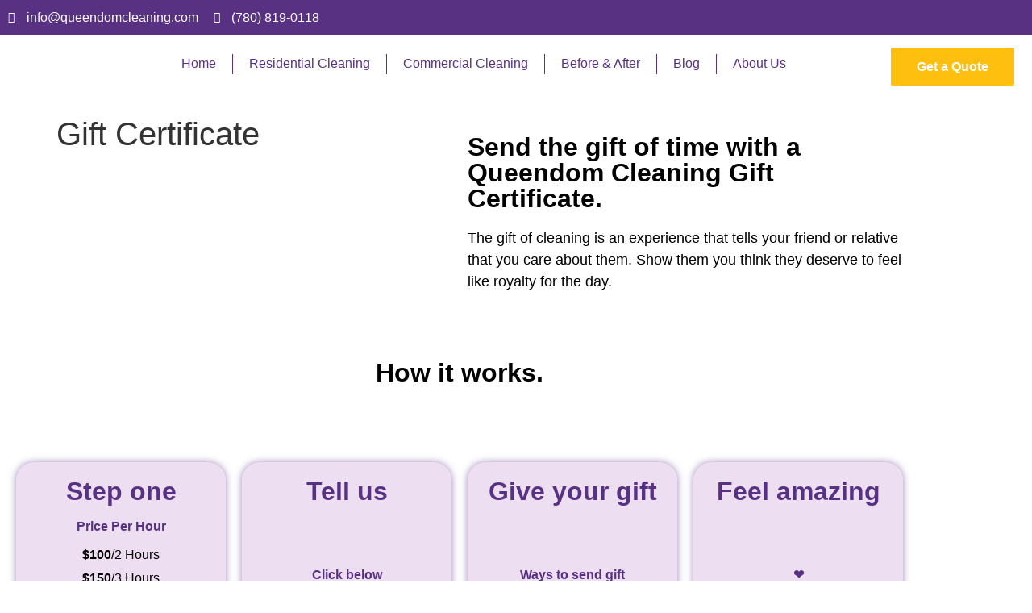

--- FILE ---
content_type: text/html; charset=UTF-8
request_url: https://queendomcleaning.com/gift-certificate-queendomcleaning/
body_size: 48888
content:
<!doctype html>
<html lang="en-US">
<head>
	<meta charset="UTF-8">
	<meta name="viewport" content="width=device-width, initial-scale=1">
	<link rel="profile" href="https://gmpg.org/xfn/11">
	<meta name='robots' content='index, follow, max-image-preview:large, max-snippet:-1, max-video-preview:-1' />
	<style>img:is([sizes="auto" i], [sizes^="auto," i]) { contain-intrinsic-size: 3000px 1500px }</style>
	
	<!-- This site is optimized with the Yoast SEO plugin v26.4 - https://yoast.com/wordpress/plugins/seo/ -->
	<title>gift certificate queendomcleaning</title>
	<meta name="description" content="The gift of cleaning is an experience that tells your friend or relative that you care about them. Get your gift certificate NOW." />
	<link rel="canonical" href="https://queendomcleaning.com/gift-certificate-queendomcleaning/" />
	<meta property="og:locale" content="en_US" />
	<meta property="og:type" content="article" />
	<meta property="og:title" content="gift certificate queendomcleaning" />
	<meta property="og:description" content="The gift of cleaning is an experience that tells your friend or relative that you care about them. Get your gift certificate NOW." />
	<meta property="og:url" content="https://queendomcleaning.com/gift-certificate-queendomcleaning/" />
	<meta property="og:site_name" content="Queendom Cleaning" />
	<meta property="article:publisher" content="https://www.facebook.com/QueendomCleaning/" />
	<meta property="article:modified_time" content="2021-07-21T13:50:19+00:00" />
	<meta property="og:image" content="http://queendomcleaning.com/wp-content/uploads/2021/04/gift-front@3x.png" />
	<meta name="twitter:card" content="summary_large_image" />
	<meta name="twitter:site" content="@LtdQueendom" />
	<meta name="twitter:label1" content="Est. reading time" />
	<meta name="twitter:data1" content="4 minutes" />
	<script type="application/ld+json" class="yoast-schema-graph">{"@context":"https://schema.org","@graph":[{"@type":"WebPage","@id":"https://queendomcleaning.com/gift-certificate-queendomcleaning/","url":"https://queendomcleaning.com/gift-certificate-queendomcleaning/","name":"gift certificate queendomcleaning","isPartOf":{"@id":"https://queendomcleaning.com/#website"},"primaryImageOfPage":{"@id":"https://queendomcleaning.com/gift-certificate-queendomcleaning/#primaryimage"},"image":{"@id":"https://queendomcleaning.com/gift-certificate-queendomcleaning/#primaryimage"},"thumbnailUrl":"http://queendomcleaning.com/wp-content/uploads/2021/04/gift-front@3x.png","datePublished":"2021-04-08T13:51:26+00:00","dateModified":"2021-07-21T13:50:19+00:00","description":"The gift of cleaning is an experience that tells your friend or relative that you care about them. Get your gift certificate NOW.","breadcrumb":{"@id":"https://queendomcleaning.com/gift-certificate-queendomcleaning/#breadcrumb"},"inLanguage":"en-US","potentialAction":[{"@type":"ReadAction","target":["https://queendomcleaning.com/gift-certificate-queendomcleaning/"]}]},{"@type":"ImageObject","inLanguage":"en-US","@id":"https://queendomcleaning.com/gift-certificate-queendomcleaning/#primaryimage","url":"http://queendomcleaning.com/wp-content/uploads/2021/04/gift-front@3x.png","contentUrl":"http://queendomcleaning.com/wp-content/uploads/2021/04/gift-front@3x.png"},{"@type":"BreadcrumbList","@id":"https://queendomcleaning.com/gift-certificate-queendomcleaning/#breadcrumb","itemListElement":[{"@type":"ListItem","position":1,"name":"Home","item":"https://queendomcleaning.com/"},{"@type":"ListItem","position":2,"name":"Gift Certificate"}]},{"@type":"WebSite","@id":"https://queendomcleaning.com/#website","url":"https://queendomcleaning.com/","name":"Queendom Cleaning","description":"For the freedom to do what you love","publisher":{"@id":"https://queendomcleaning.com/#organization"},"potentialAction":[{"@type":"SearchAction","target":{"@type":"EntryPoint","urlTemplate":"https://queendomcleaning.com/?s={search_term_string}"},"query-input":{"@type":"PropertyValueSpecification","valueRequired":true,"valueName":"search_term_string"}}],"inLanguage":"en-US"},{"@type":"Organization","@id":"https://queendomcleaning.com/#organization","name":"Queendom Cleaning","url":"https://queendomcleaning.com/","logo":{"@type":"ImageObject","inLanguage":"en-US","@id":"https://queendomcleaning.com/#/schema/logo/image/","url":"https://queendomcleaning.com/wp-content/uploads/2024/05/Logo.png","contentUrl":"https://queendomcleaning.com/wp-content/uploads/2024/05/Logo.png","width":2581,"height":1947,"caption":"Queendom Cleaning"},"image":{"@id":"https://queendomcleaning.com/#/schema/logo/image/"},"sameAs":["https://www.facebook.com/QueendomCleaning/","https://x.com/LtdQueendom","https://www.instagram.com/queendomcleaning.ltd/?hl=en"]}]}</script>
	<!-- / Yoast SEO plugin. -->


<link rel='dns-prefetch' href='//www.googletagmanager.com' />
<link rel="alternate" type="application/rss+xml" title="Queendom Cleaning &raquo; Feed" href="https://queendomcleaning.com/feed/" />
<script>
window._wpemojiSettings = {"baseUrl":"https:\/\/s.w.org\/images\/core\/emoji\/15.0.3\/72x72\/","ext":".png","svgUrl":"https:\/\/s.w.org\/images\/core\/emoji\/15.0.3\/svg\/","svgExt":".svg","source":{"concatemoji":"https:\/\/queendomcleaning.com\/wp-includes\/js\/wp-emoji-release.min.js?ver=6.7.1"}};
/*! This file is auto-generated */
!function(i,n){var o,s,e;function c(e){try{var t={supportTests:e,timestamp:(new Date).valueOf()};sessionStorage.setItem(o,JSON.stringify(t))}catch(e){}}function p(e,t,n){e.clearRect(0,0,e.canvas.width,e.canvas.height),e.fillText(t,0,0);var t=new Uint32Array(e.getImageData(0,0,e.canvas.width,e.canvas.height).data),r=(e.clearRect(0,0,e.canvas.width,e.canvas.height),e.fillText(n,0,0),new Uint32Array(e.getImageData(0,0,e.canvas.width,e.canvas.height).data));return t.every(function(e,t){return e===r[t]})}function u(e,t,n){switch(t){case"flag":return n(e,"\ud83c\udff3\ufe0f\u200d\u26a7\ufe0f","\ud83c\udff3\ufe0f\u200b\u26a7\ufe0f")?!1:!n(e,"\ud83c\uddfa\ud83c\uddf3","\ud83c\uddfa\u200b\ud83c\uddf3")&&!n(e,"\ud83c\udff4\udb40\udc67\udb40\udc62\udb40\udc65\udb40\udc6e\udb40\udc67\udb40\udc7f","\ud83c\udff4\u200b\udb40\udc67\u200b\udb40\udc62\u200b\udb40\udc65\u200b\udb40\udc6e\u200b\udb40\udc67\u200b\udb40\udc7f");case"emoji":return!n(e,"\ud83d\udc26\u200d\u2b1b","\ud83d\udc26\u200b\u2b1b")}return!1}function f(e,t,n){var r="undefined"!=typeof WorkerGlobalScope&&self instanceof WorkerGlobalScope?new OffscreenCanvas(300,150):i.createElement("canvas"),a=r.getContext("2d",{willReadFrequently:!0}),o=(a.textBaseline="top",a.font="600 32px Arial",{});return e.forEach(function(e){o[e]=t(a,e,n)}),o}function t(e){var t=i.createElement("script");t.src=e,t.defer=!0,i.head.appendChild(t)}"undefined"!=typeof Promise&&(o="wpEmojiSettingsSupports",s=["flag","emoji"],n.supports={everything:!0,everythingExceptFlag:!0},e=new Promise(function(e){i.addEventListener("DOMContentLoaded",e,{once:!0})}),new Promise(function(t){var n=function(){try{var e=JSON.parse(sessionStorage.getItem(o));if("object"==typeof e&&"number"==typeof e.timestamp&&(new Date).valueOf()<e.timestamp+604800&&"object"==typeof e.supportTests)return e.supportTests}catch(e){}return null}();if(!n){if("undefined"!=typeof Worker&&"undefined"!=typeof OffscreenCanvas&&"undefined"!=typeof URL&&URL.createObjectURL&&"undefined"!=typeof Blob)try{var e="postMessage("+f.toString()+"("+[JSON.stringify(s),u.toString(),p.toString()].join(",")+"));",r=new Blob([e],{type:"text/javascript"}),a=new Worker(URL.createObjectURL(r),{name:"wpTestEmojiSupports"});return void(a.onmessage=function(e){c(n=e.data),a.terminate(),t(n)})}catch(e){}c(n=f(s,u,p))}t(n)}).then(function(e){for(var t in e)n.supports[t]=e[t],n.supports.everything=n.supports.everything&&n.supports[t],"flag"!==t&&(n.supports.everythingExceptFlag=n.supports.everythingExceptFlag&&n.supports[t]);n.supports.everythingExceptFlag=n.supports.everythingExceptFlag&&!n.supports.flag,n.DOMReady=!1,n.readyCallback=function(){n.DOMReady=!0}}).then(function(){return e}).then(function(){var e;n.supports.everything||(n.readyCallback(),(e=n.source||{}).concatemoji?t(e.concatemoji):e.wpemoji&&e.twemoji&&(t(e.twemoji),t(e.wpemoji)))}))}((window,document),window._wpemojiSettings);
</script>

<link rel='stylesheet' id='dashicons-css' href='https://queendomcleaning.com/wp-includes/css/dashicons.min.css?ver=6.7.1' media='all' />
<link rel='stylesheet' id='post-views-counter-frontend-css' href='https://queendomcleaning.com/wp-content/plugins/post-views-counter/css/frontend.min.css?ver=1.5.9' media='all' />
<link rel='stylesheet' id='bdt-uikit-css' href='https://queendomcleaning.com/wp-content/plugins/bdthemes-element-pack-lite/assets/css/bdt-uikit.css?ver=3.13.1' media='all' />
<link rel='stylesheet' id='ep-helper-css' href='https://queendomcleaning.com/wp-content/plugins/bdthemes-element-pack-lite/assets/css/ep-helper.css?ver=5.0.1' media='all' />
<style id='wp-emoji-styles-inline-css'>

	img.wp-smiley, img.emoji {
		display: inline !important;
		border: none !important;
		box-shadow: none !important;
		height: 1em !important;
		width: 1em !important;
		margin: 0 0.07em !important;
		vertical-align: -0.1em !important;
		background: none !important;
		padding: 0 !important;
	}
</style>
<style id='global-styles-inline-css'>
:root{--wp--preset--aspect-ratio--square: 1;--wp--preset--aspect-ratio--4-3: 4/3;--wp--preset--aspect-ratio--3-4: 3/4;--wp--preset--aspect-ratio--3-2: 3/2;--wp--preset--aspect-ratio--2-3: 2/3;--wp--preset--aspect-ratio--16-9: 16/9;--wp--preset--aspect-ratio--9-16: 9/16;--wp--preset--color--black: #000000;--wp--preset--color--cyan-bluish-gray: #abb8c3;--wp--preset--color--white: #ffffff;--wp--preset--color--pale-pink: #f78da7;--wp--preset--color--vivid-red: #cf2e2e;--wp--preset--color--luminous-vivid-orange: #ff6900;--wp--preset--color--luminous-vivid-amber: #fcb900;--wp--preset--color--light-green-cyan: #7bdcb5;--wp--preset--color--vivid-green-cyan: #00d084;--wp--preset--color--pale-cyan-blue: #8ed1fc;--wp--preset--color--vivid-cyan-blue: #0693e3;--wp--preset--color--vivid-purple: #9b51e0;--wp--preset--gradient--vivid-cyan-blue-to-vivid-purple: linear-gradient(135deg,rgba(6,147,227,1) 0%,rgb(155,81,224) 100%);--wp--preset--gradient--light-green-cyan-to-vivid-green-cyan: linear-gradient(135deg,rgb(122,220,180) 0%,rgb(0,208,130) 100%);--wp--preset--gradient--luminous-vivid-amber-to-luminous-vivid-orange: linear-gradient(135deg,rgba(252,185,0,1) 0%,rgba(255,105,0,1) 100%);--wp--preset--gradient--luminous-vivid-orange-to-vivid-red: linear-gradient(135deg,rgba(255,105,0,1) 0%,rgb(207,46,46) 100%);--wp--preset--gradient--very-light-gray-to-cyan-bluish-gray: linear-gradient(135deg,rgb(238,238,238) 0%,rgb(169,184,195) 100%);--wp--preset--gradient--cool-to-warm-spectrum: linear-gradient(135deg,rgb(74,234,220) 0%,rgb(151,120,209) 20%,rgb(207,42,186) 40%,rgb(238,44,130) 60%,rgb(251,105,98) 80%,rgb(254,248,76) 100%);--wp--preset--gradient--blush-light-purple: linear-gradient(135deg,rgb(255,206,236) 0%,rgb(152,150,240) 100%);--wp--preset--gradient--blush-bordeaux: linear-gradient(135deg,rgb(254,205,165) 0%,rgb(254,45,45) 50%,rgb(107,0,62) 100%);--wp--preset--gradient--luminous-dusk: linear-gradient(135deg,rgb(255,203,112) 0%,rgb(199,81,192) 50%,rgb(65,88,208) 100%);--wp--preset--gradient--pale-ocean: linear-gradient(135deg,rgb(255,245,203) 0%,rgb(182,227,212) 50%,rgb(51,167,181) 100%);--wp--preset--gradient--electric-grass: linear-gradient(135deg,rgb(202,248,128) 0%,rgb(113,206,126) 100%);--wp--preset--gradient--midnight: linear-gradient(135deg,rgb(2,3,129) 0%,rgb(40,116,252) 100%);--wp--preset--font-size--small: 13px;--wp--preset--font-size--medium: 20px;--wp--preset--font-size--large: 36px;--wp--preset--font-size--x-large: 42px;--wp--preset--spacing--20: 0.44rem;--wp--preset--spacing--30: 0.67rem;--wp--preset--spacing--40: 1rem;--wp--preset--spacing--50: 1.5rem;--wp--preset--spacing--60: 2.25rem;--wp--preset--spacing--70: 3.38rem;--wp--preset--spacing--80: 5.06rem;--wp--preset--shadow--natural: 6px 6px 9px rgba(0, 0, 0, 0.2);--wp--preset--shadow--deep: 12px 12px 50px rgba(0, 0, 0, 0.4);--wp--preset--shadow--sharp: 6px 6px 0px rgba(0, 0, 0, 0.2);--wp--preset--shadow--outlined: 6px 6px 0px -3px rgba(255, 255, 255, 1), 6px 6px rgba(0, 0, 0, 1);--wp--preset--shadow--crisp: 6px 6px 0px rgba(0, 0, 0, 1);}:root { --wp--style--global--content-size: 800px;--wp--style--global--wide-size: 1200px; }:where(body) { margin: 0; }.wp-site-blocks > .alignleft { float: left; margin-right: 2em; }.wp-site-blocks > .alignright { float: right; margin-left: 2em; }.wp-site-blocks > .aligncenter { justify-content: center; margin-left: auto; margin-right: auto; }:where(.wp-site-blocks) > * { margin-block-start: 24px; margin-block-end: 0; }:where(.wp-site-blocks) > :first-child { margin-block-start: 0; }:where(.wp-site-blocks) > :last-child { margin-block-end: 0; }:root { --wp--style--block-gap: 24px; }:root :where(.is-layout-flow) > :first-child{margin-block-start: 0;}:root :where(.is-layout-flow) > :last-child{margin-block-end: 0;}:root :where(.is-layout-flow) > *{margin-block-start: 24px;margin-block-end: 0;}:root :where(.is-layout-constrained) > :first-child{margin-block-start: 0;}:root :where(.is-layout-constrained) > :last-child{margin-block-end: 0;}:root :where(.is-layout-constrained) > *{margin-block-start: 24px;margin-block-end: 0;}:root :where(.is-layout-flex){gap: 24px;}:root :where(.is-layout-grid){gap: 24px;}.is-layout-flow > .alignleft{float: left;margin-inline-start: 0;margin-inline-end: 2em;}.is-layout-flow > .alignright{float: right;margin-inline-start: 2em;margin-inline-end: 0;}.is-layout-flow > .aligncenter{margin-left: auto !important;margin-right: auto !important;}.is-layout-constrained > .alignleft{float: left;margin-inline-start: 0;margin-inline-end: 2em;}.is-layout-constrained > .alignright{float: right;margin-inline-start: 2em;margin-inline-end: 0;}.is-layout-constrained > .aligncenter{margin-left: auto !important;margin-right: auto !important;}.is-layout-constrained > :where(:not(.alignleft):not(.alignright):not(.alignfull)){max-width: var(--wp--style--global--content-size);margin-left: auto !important;margin-right: auto !important;}.is-layout-constrained > .alignwide{max-width: var(--wp--style--global--wide-size);}body .is-layout-flex{display: flex;}.is-layout-flex{flex-wrap: wrap;align-items: center;}.is-layout-flex > :is(*, div){margin: 0;}body .is-layout-grid{display: grid;}.is-layout-grid > :is(*, div){margin: 0;}body{padding-top: 0px;padding-right: 0px;padding-bottom: 0px;padding-left: 0px;}a:where(:not(.wp-element-button)){text-decoration: underline;}:root :where(.wp-element-button, .wp-block-button__link){background-color: #32373c;border-width: 0;color: #fff;font-family: inherit;font-size: inherit;line-height: inherit;padding: calc(0.667em + 2px) calc(1.333em + 2px);text-decoration: none;}.has-black-color{color: var(--wp--preset--color--black) !important;}.has-cyan-bluish-gray-color{color: var(--wp--preset--color--cyan-bluish-gray) !important;}.has-white-color{color: var(--wp--preset--color--white) !important;}.has-pale-pink-color{color: var(--wp--preset--color--pale-pink) !important;}.has-vivid-red-color{color: var(--wp--preset--color--vivid-red) !important;}.has-luminous-vivid-orange-color{color: var(--wp--preset--color--luminous-vivid-orange) !important;}.has-luminous-vivid-amber-color{color: var(--wp--preset--color--luminous-vivid-amber) !important;}.has-light-green-cyan-color{color: var(--wp--preset--color--light-green-cyan) !important;}.has-vivid-green-cyan-color{color: var(--wp--preset--color--vivid-green-cyan) !important;}.has-pale-cyan-blue-color{color: var(--wp--preset--color--pale-cyan-blue) !important;}.has-vivid-cyan-blue-color{color: var(--wp--preset--color--vivid-cyan-blue) !important;}.has-vivid-purple-color{color: var(--wp--preset--color--vivid-purple) !important;}.has-black-background-color{background-color: var(--wp--preset--color--black) !important;}.has-cyan-bluish-gray-background-color{background-color: var(--wp--preset--color--cyan-bluish-gray) !important;}.has-white-background-color{background-color: var(--wp--preset--color--white) !important;}.has-pale-pink-background-color{background-color: var(--wp--preset--color--pale-pink) !important;}.has-vivid-red-background-color{background-color: var(--wp--preset--color--vivid-red) !important;}.has-luminous-vivid-orange-background-color{background-color: var(--wp--preset--color--luminous-vivid-orange) !important;}.has-luminous-vivid-amber-background-color{background-color: var(--wp--preset--color--luminous-vivid-amber) !important;}.has-light-green-cyan-background-color{background-color: var(--wp--preset--color--light-green-cyan) !important;}.has-vivid-green-cyan-background-color{background-color: var(--wp--preset--color--vivid-green-cyan) !important;}.has-pale-cyan-blue-background-color{background-color: var(--wp--preset--color--pale-cyan-blue) !important;}.has-vivid-cyan-blue-background-color{background-color: var(--wp--preset--color--vivid-cyan-blue) !important;}.has-vivid-purple-background-color{background-color: var(--wp--preset--color--vivid-purple) !important;}.has-black-border-color{border-color: var(--wp--preset--color--black) !important;}.has-cyan-bluish-gray-border-color{border-color: var(--wp--preset--color--cyan-bluish-gray) !important;}.has-white-border-color{border-color: var(--wp--preset--color--white) !important;}.has-pale-pink-border-color{border-color: var(--wp--preset--color--pale-pink) !important;}.has-vivid-red-border-color{border-color: var(--wp--preset--color--vivid-red) !important;}.has-luminous-vivid-orange-border-color{border-color: var(--wp--preset--color--luminous-vivid-orange) !important;}.has-luminous-vivid-amber-border-color{border-color: var(--wp--preset--color--luminous-vivid-amber) !important;}.has-light-green-cyan-border-color{border-color: var(--wp--preset--color--light-green-cyan) !important;}.has-vivid-green-cyan-border-color{border-color: var(--wp--preset--color--vivid-green-cyan) !important;}.has-pale-cyan-blue-border-color{border-color: var(--wp--preset--color--pale-cyan-blue) !important;}.has-vivid-cyan-blue-border-color{border-color: var(--wp--preset--color--vivid-cyan-blue) !important;}.has-vivid-purple-border-color{border-color: var(--wp--preset--color--vivid-purple) !important;}.has-vivid-cyan-blue-to-vivid-purple-gradient-background{background: var(--wp--preset--gradient--vivid-cyan-blue-to-vivid-purple) !important;}.has-light-green-cyan-to-vivid-green-cyan-gradient-background{background: var(--wp--preset--gradient--light-green-cyan-to-vivid-green-cyan) !important;}.has-luminous-vivid-amber-to-luminous-vivid-orange-gradient-background{background: var(--wp--preset--gradient--luminous-vivid-amber-to-luminous-vivid-orange) !important;}.has-luminous-vivid-orange-to-vivid-red-gradient-background{background: var(--wp--preset--gradient--luminous-vivid-orange-to-vivid-red) !important;}.has-very-light-gray-to-cyan-bluish-gray-gradient-background{background: var(--wp--preset--gradient--very-light-gray-to-cyan-bluish-gray) !important;}.has-cool-to-warm-spectrum-gradient-background{background: var(--wp--preset--gradient--cool-to-warm-spectrum) !important;}.has-blush-light-purple-gradient-background{background: var(--wp--preset--gradient--blush-light-purple) !important;}.has-blush-bordeaux-gradient-background{background: var(--wp--preset--gradient--blush-bordeaux) !important;}.has-luminous-dusk-gradient-background{background: var(--wp--preset--gradient--luminous-dusk) !important;}.has-pale-ocean-gradient-background{background: var(--wp--preset--gradient--pale-ocean) !important;}.has-electric-grass-gradient-background{background: var(--wp--preset--gradient--electric-grass) !important;}.has-midnight-gradient-background{background: var(--wp--preset--gradient--midnight) !important;}.has-small-font-size{font-size: var(--wp--preset--font-size--small) !important;}.has-medium-font-size{font-size: var(--wp--preset--font-size--medium) !important;}.has-large-font-size{font-size: var(--wp--preset--font-size--large) !important;}.has-x-large-font-size{font-size: var(--wp--preset--font-size--x-large) !important;}
:root :where(.wp-block-pullquote){font-size: 1.5em;line-height: 1.6;}
</style>
<link rel='stylesheet' id='admin-bar-css' href='https://queendomcleaning.com/wp-includes/css/admin-bar.min.css?ver=6.7.1' media='all' />
<style id='admin-bar-inline-css'>

    /* Hide CanvasJS credits for P404 charts specifically */
    #p404RedirectChart .canvasjs-chart-credit {
        display: none !important;
    }
    
    #p404RedirectChart canvas {
        border-radius: 6px;
    }

    .p404-redirect-adminbar-weekly-title {
        font-weight: bold;
        font-size: 14px;
        color: #fff;
        margin-bottom: 6px;
    }

    #wpadminbar #wp-admin-bar-p404_free_top_button .ab-icon:before {
        content: "\f103";
        color: #dc3545;
        top: 3px;
    }
    
    #wp-admin-bar-p404_free_top_button .ab-item {
        min-width: 80px !important;
        padding: 0px !important;
    }
    
    /* Ensure proper positioning and z-index for P404 dropdown */
    .p404-redirect-adminbar-dropdown-wrap { 
        min-width: 0; 
        padding: 0;
        position: static !important;
    }
    
    #wpadminbar #wp-admin-bar-p404_free_top_button_dropdown {
        position: static !important;
    }
    
    #wpadminbar #wp-admin-bar-p404_free_top_button_dropdown .ab-item {
        padding: 0 !important;
        margin: 0 !important;
    }
    
    .p404-redirect-dropdown-container {
        min-width: 340px;
        padding: 18px 18px 12px 18px;
        background: #23282d !important;
        color: #fff;
        border-radius: 12px;
        box-shadow: 0 8px 32px rgba(0,0,0,0.25);
        margin-top: 10px;
        position: relative !important;
        z-index: 999999 !important;
        display: block !important;
        border: 1px solid #444;
    }
    
    /* Ensure P404 dropdown appears on hover */
    #wpadminbar #wp-admin-bar-p404_free_top_button .p404-redirect-dropdown-container { 
        display: none !important;
    }
    
    #wpadminbar #wp-admin-bar-p404_free_top_button:hover .p404-redirect-dropdown-container { 
        display: block !important;
    }
    
    #wpadminbar #wp-admin-bar-p404_free_top_button:hover #wp-admin-bar-p404_free_top_button_dropdown .p404-redirect-dropdown-container {
        display: block !important;
    }
    
    .p404-redirect-card {
        background: #2c3338;
        border-radius: 8px;
        padding: 18px 18px 12px 18px;
        box-shadow: 0 2px 8px rgba(0,0,0,0.07);
        display: flex;
        flex-direction: column;
        align-items: flex-start;
        border: 1px solid #444;
    }
    
    .p404-redirect-btn {
        display: inline-block;
        background: #dc3545;
        color: #fff !important;
        font-weight: bold;
        padding: 5px 22px;
        border-radius: 8px;
        text-decoration: none;
        font-size: 17px;
        transition: background 0.2s, box-shadow 0.2s;
        margin-top: 8px;
        box-shadow: 0 2px 8px rgba(220,53,69,0.15);
        text-align: center;
        line-height: 1.6;
    }
    
    .p404-redirect-btn:hover {
        background: #c82333;
        color: #fff !important;
        box-shadow: 0 4px 16px rgba(220,53,69,0.25);
    }
    
    /* Prevent conflicts with other admin bar dropdowns */
    #wpadminbar .ab-top-menu > li:hover > .ab-item,
    #wpadminbar .ab-top-menu > li.hover > .ab-item {
        z-index: auto;
    }
    
    #wpadminbar #wp-admin-bar-p404_free_top_button:hover > .ab-item {
        z-index: 999998 !important;
    }
    
</style>
<link rel='stylesheet' id='fcb-main-css-css' href='https://queendomcleaning.com/wp-content/plugins/formcraft-form-builder/assets/css/form.main.css?ver=1.2.10' media='all' />
<link rel='stylesheet' id='fcb-common-css-css' href='https://queendomcleaning.com/wp-content/plugins/formcraft-form-builder/assets/css/common-elements.css?ver=1.2.10' media='all' />
<link rel='stylesheet' id='formcraft-common-css' href='https://queendomcleaning.com/wp-content/plugins/formcraft3/dist/formcraft-common.css?ver=3.9.12' media='all' />
<link rel='stylesheet' id='formcraft-form-css' href='https://queendomcleaning.com/wp-content/plugins/formcraft3/dist/form.css?ver=3.9.12' media='all' />
<link rel='stylesheet' id='woocommerce-layout-css' href='https://queendomcleaning.com/wp-content/plugins/woocommerce/assets/css/woocommerce-layout.css?ver=9.8.6' media='all' />
<link rel='stylesheet' id='woocommerce-smallscreen-css' href='https://queendomcleaning.com/wp-content/plugins/woocommerce/assets/css/woocommerce-smallscreen.css?ver=9.8.6' media='only screen and (max-width: 768px)' />
<link rel='stylesheet' id='woocommerce-general-css' href='https://queendomcleaning.com/wp-content/plugins/woocommerce/assets/css/woocommerce.css?ver=9.8.6' media='all' />
<style id='woocommerce-inline-inline-css'>
.woocommerce form .form-row .required { visibility: visible; }
</style>
<link rel='stylesheet' id='mc4wp-form-themes-css' href='https://queendomcleaning.com/wp-content/plugins/mailchimp-for-wp/assets/css/form-themes.css?ver=4.10.8' media='all' />
<link rel='stylesheet' id='brands-styles-css' href='https://queendomcleaning.com/wp-content/plugins/woocommerce/assets/css/brands.css?ver=9.8.6' media='all' />
<link rel='stylesheet' id='hello-elementor-css' href='https://queendomcleaning.com/wp-content/themes/hello-elementor/style.min.css?ver=3.3.0' media='all' />
<link rel='stylesheet' id='hello-elementor-theme-style-css' href='https://queendomcleaning.com/wp-content/themes/hello-elementor/theme.min.css?ver=3.3.0' media='all' />
<link rel='stylesheet' id='hello-elementor-header-footer-css' href='https://queendomcleaning.com/wp-content/themes/hello-elementor/header-footer.min.css?ver=3.3.0' media='all' />
<link rel='stylesheet' id='elementor-frontend-css' href='https://queendomcleaning.com/wp-content/plugins/elementor/assets/css/frontend.min.css?ver=3.34.1' media='all' />
<style id='elementor-frontend-inline-css'>
@-webkit-keyframes ha_fadeIn{0%{opacity:0}to{opacity:1}}@keyframes ha_fadeIn{0%{opacity:0}to{opacity:1}}@-webkit-keyframes ha_zoomIn{0%{opacity:0;-webkit-transform:scale3d(.3,.3,.3);transform:scale3d(.3,.3,.3)}50%{opacity:1}}@keyframes ha_zoomIn{0%{opacity:0;-webkit-transform:scale3d(.3,.3,.3);transform:scale3d(.3,.3,.3)}50%{opacity:1}}@-webkit-keyframes ha_rollIn{0%{opacity:0;-webkit-transform:translate3d(-100%,0,0) rotate3d(0,0,1,-120deg);transform:translate3d(-100%,0,0) rotate3d(0,0,1,-120deg)}to{opacity:1}}@keyframes ha_rollIn{0%{opacity:0;-webkit-transform:translate3d(-100%,0,0) rotate3d(0,0,1,-120deg);transform:translate3d(-100%,0,0) rotate3d(0,0,1,-120deg)}to{opacity:1}}@-webkit-keyframes ha_bounce{0%,20%,53%,to{-webkit-animation-timing-function:cubic-bezier(.215,.61,.355,1);animation-timing-function:cubic-bezier(.215,.61,.355,1)}40%,43%{-webkit-transform:translate3d(0,-30px,0) scaleY(1.1);transform:translate3d(0,-30px,0) scaleY(1.1);-webkit-animation-timing-function:cubic-bezier(.755,.05,.855,.06);animation-timing-function:cubic-bezier(.755,.05,.855,.06)}70%{-webkit-transform:translate3d(0,-15px,0) scaleY(1.05);transform:translate3d(0,-15px,0) scaleY(1.05);-webkit-animation-timing-function:cubic-bezier(.755,.05,.855,.06);animation-timing-function:cubic-bezier(.755,.05,.855,.06)}80%{-webkit-transition-timing-function:cubic-bezier(.215,.61,.355,1);transition-timing-function:cubic-bezier(.215,.61,.355,1);-webkit-transform:translate3d(0,0,0) scaleY(.95);transform:translate3d(0,0,0) scaleY(.95)}90%{-webkit-transform:translate3d(0,-4px,0) scaleY(1.02);transform:translate3d(0,-4px,0) scaleY(1.02)}}@keyframes ha_bounce{0%,20%,53%,to{-webkit-animation-timing-function:cubic-bezier(.215,.61,.355,1);animation-timing-function:cubic-bezier(.215,.61,.355,1)}40%,43%{-webkit-transform:translate3d(0,-30px,0) scaleY(1.1);transform:translate3d(0,-30px,0) scaleY(1.1);-webkit-animation-timing-function:cubic-bezier(.755,.05,.855,.06);animation-timing-function:cubic-bezier(.755,.05,.855,.06)}70%{-webkit-transform:translate3d(0,-15px,0) scaleY(1.05);transform:translate3d(0,-15px,0) scaleY(1.05);-webkit-animation-timing-function:cubic-bezier(.755,.05,.855,.06);animation-timing-function:cubic-bezier(.755,.05,.855,.06)}80%{-webkit-transition-timing-function:cubic-bezier(.215,.61,.355,1);transition-timing-function:cubic-bezier(.215,.61,.355,1);-webkit-transform:translate3d(0,0,0) scaleY(.95);transform:translate3d(0,0,0) scaleY(.95)}90%{-webkit-transform:translate3d(0,-4px,0) scaleY(1.02);transform:translate3d(0,-4px,0) scaleY(1.02)}}@-webkit-keyframes ha_bounceIn{0%,20%,40%,60%,80%,to{-webkit-animation-timing-function:cubic-bezier(.215,.61,.355,1);animation-timing-function:cubic-bezier(.215,.61,.355,1)}0%{opacity:0;-webkit-transform:scale3d(.3,.3,.3);transform:scale3d(.3,.3,.3)}20%{-webkit-transform:scale3d(1.1,1.1,1.1);transform:scale3d(1.1,1.1,1.1)}40%{-webkit-transform:scale3d(.9,.9,.9);transform:scale3d(.9,.9,.9)}60%{opacity:1;-webkit-transform:scale3d(1.03,1.03,1.03);transform:scale3d(1.03,1.03,1.03)}80%{-webkit-transform:scale3d(.97,.97,.97);transform:scale3d(.97,.97,.97)}to{opacity:1}}@keyframes ha_bounceIn{0%,20%,40%,60%,80%,to{-webkit-animation-timing-function:cubic-bezier(.215,.61,.355,1);animation-timing-function:cubic-bezier(.215,.61,.355,1)}0%{opacity:0;-webkit-transform:scale3d(.3,.3,.3);transform:scale3d(.3,.3,.3)}20%{-webkit-transform:scale3d(1.1,1.1,1.1);transform:scale3d(1.1,1.1,1.1)}40%{-webkit-transform:scale3d(.9,.9,.9);transform:scale3d(.9,.9,.9)}60%{opacity:1;-webkit-transform:scale3d(1.03,1.03,1.03);transform:scale3d(1.03,1.03,1.03)}80%{-webkit-transform:scale3d(.97,.97,.97);transform:scale3d(.97,.97,.97)}to{opacity:1}}@-webkit-keyframes ha_flipInX{0%{opacity:0;-webkit-transform:perspective(400px) rotate3d(1,0,0,90deg);transform:perspective(400px) rotate3d(1,0,0,90deg);-webkit-animation-timing-function:ease-in;animation-timing-function:ease-in}40%{-webkit-transform:perspective(400px) rotate3d(1,0,0,-20deg);transform:perspective(400px) rotate3d(1,0,0,-20deg);-webkit-animation-timing-function:ease-in;animation-timing-function:ease-in}60%{opacity:1;-webkit-transform:perspective(400px) rotate3d(1,0,0,10deg);transform:perspective(400px) rotate3d(1,0,0,10deg)}80%{-webkit-transform:perspective(400px) rotate3d(1,0,0,-5deg);transform:perspective(400px) rotate3d(1,0,0,-5deg)}}@keyframes ha_flipInX{0%{opacity:0;-webkit-transform:perspective(400px) rotate3d(1,0,0,90deg);transform:perspective(400px) rotate3d(1,0,0,90deg);-webkit-animation-timing-function:ease-in;animation-timing-function:ease-in}40%{-webkit-transform:perspective(400px) rotate3d(1,0,0,-20deg);transform:perspective(400px) rotate3d(1,0,0,-20deg);-webkit-animation-timing-function:ease-in;animation-timing-function:ease-in}60%{opacity:1;-webkit-transform:perspective(400px) rotate3d(1,0,0,10deg);transform:perspective(400px) rotate3d(1,0,0,10deg)}80%{-webkit-transform:perspective(400px) rotate3d(1,0,0,-5deg);transform:perspective(400px) rotate3d(1,0,0,-5deg)}}@-webkit-keyframes ha_flipInY{0%{opacity:0;-webkit-transform:perspective(400px) rotate3d(0,1,0,90deg);transform:perspective(400px) rotate3d(0,1,0,90deg);-webkit-animation-timing-function:ease-in;animation-timing-function:ease-in}40%{-webkit-transform:perspective(400px) rotate3d(0,1,0,-20deg);transform:perspective(400px) rotate3d(0,1,0,-20deg);-webkit-animation-timing-function:ease-in;animation-timing-function:ease-in}60%{opacity:1;-webkit-transform:perspective(400px) rotate3d(0,1,0,10deg);transform:perspective(400px) rotate3d(0,1,0,10deg)}80%{-webkit-transform:perspective(400px) rotate3d(0,1,0,-5deg);transform:perspective(400px) rotate3d(0,1,0,-5deg)}}@keyframes ha_flipInY{0%{opacity:0;-webkit-transform:perspective(400px) rotate3d(0,1,0,90deg);transform:perspective(400px) rotate3d(0,1,0,90deg);-webkit-animation-timing-function:ease-in;animation-timing-function:ease-in}40%{-webkit-transform:perspective(400px) rotate3d(0,1,0,-20deg);transform:perspective(400px) rotate3d(0,1,0,-20deg);-webkit-animation-timing-function:ease-in;animation-timing-function:ease-in}60%{opacity:1;-webkit-transform:perspective(400px) rotate3d(0,1,0,10deg);transform:perspective(400px) rotate3d(0,1,0,10deg)}80%{-webkit-transform:perspective(400px) rotate3d(0,1,0,-5deg);transform:perspective(400px) rotate3d(0,1,0,-5deg)}}@-webkit-keyframes ha_swing{20%{-webkit-transform:rotate3d(0,0,1,15deg);transform:rotate3d(0,0,1,15deg)}40%{-webkit-transform:rotate3d(0,0,1,-10deg);transform:rotate3d(0,0,1,-10deg)}60%{-webkit-transform:rotate3d(0,0,1,5deg);transform:rotate3d(0,0,1,5deg)}80%{-webkit-transform:rotate3d(0,0,1,-5deg);transform:rotate3d(0,0,1,-5deg)}}@keyframes ha_swing{20%{-webkit-transform:rotate3d(0,0,1,15deg);transform:rotate3d(0,0,1,15deg)}40%{-webkit-transform:rotate3d(0,0,1,-10deg);transform:rotate3d(0,0,1,-10deg)}60%{-webkit-transform:rotate3d(0,0,1,5deg);transform:rotate3d(0,0,1,5deg)}80%{-webkit-transform:rotate3d(0,0,1,-5deg);transform:rotate3d(0,0,1,-5deg)}}@-webkit-keyframes ha_slideInDown{0%{visibility:visible;-webkit-transform:translate3d(0,-100%,0);transform:translate3d(0,-100%,0)}}@keyframes ha_slideInDown{0%{visibility:visible;-webkit-transform:translate3d(0,-100%,0);transform:translate3d(0,-100%,0)}}@-webkit-keyframes ha_slideInUp{0%{visibility:visible;-webkit-transform:translate3d(0,100%,0);transform:translate3d(0,100%,0)}}@keyframes ha_slideInUp{0%{visibility:visible;-webkit-transform:translate3d(0,100%,0);transform:translate3d(0,100%,0)}}@-webkit-keyframes ha_slideInLeft{0%{visibility:visible;-webkit-transform:translate3d(-100%,0,0);transform:translate3d(-100%,0,0)}}@keyframes ha_slideInLeft{0%{visibility:visible;-webkit-transform:translate3d(-100%,0,0);transform:translate3d(-100%,0,0)}}@-webkit-keyframes ha_slideInRight{0%{visibility:visible;-webkit-transform:translate3d(100%,0,0);transform:translate3d(100%,0,0)}}@keyframes ha_slideInRight{0%{visibility:visible;-webkit-transform:translate3d(100%,0,0);transform:translate3d(100%,0,0)}}.ha_fadeIn{-webkit-animation-name:ha_fadeIn;animation-name:ha_fadeIn}.ha_zoomIn{-webkit-animation-name:ha_zoomIn;animation-name:ha_zoomIn}.ha_rollIn{-webkit-animation-name:ha_rollIn;animation-name:ha_rollIn}.ha_bounce{-webkit-transform-origin:center bottom;-ms-transform-origin:center bottom;transform-origin:center bottom;-webkit-animation-name:ha_bounce;animation-name:ha_bounce}.ha_bounceIn{-webkit-animation-name:ha_bounceIn;animation-name:ha_bounceIn;-webkit-animation-duration:.75s;-webkit-animation-duration:calc(var(--animate-duration)*.75);animation-duration:.75s;animation-duration:calc(var(--animate-duration)*.75)}.ha_flipInX,.ha_flipInY{-webkit-animation-name:ha_flipInX;animation-name:ha_flipInX;-webkit-backface-visibility:visible!important;backface-visibility:visible!important}.ha_flipInY{-webkit-animation-name:ha_flipInY;animation-name:ha_flipInY}.ha_swing{-webkit-transform-origin:top center;-ms-transform-origin:top center;transform-origin:top center;-webkit-animation-name:ha_swing;animation-name:ha_swing}.ha_slideInDown{-webkit-animation-name:ha_slideInDown;animation-name:ha_slideInDown}.ha_slideInUp{-webkit-animation-name:ha_slideInUp;animation-name:ha_slideInUp}.ha_slideInLeft{-webkit-animation-name:ha_slideInLeft;animation-name:ha_slideInLeft}.ha_slideInRight{-webkit-animation-name:ha_slideInRight;animation-name:ha_slideInRight}.ha-css-transform-yes{-webkit-transition-duration:var(--ha-tfx-transition-duration, .2s);transition-duration:var(--ha-tfx-transition-duration, .2s);-webkit-transition-property:-webkit-transform;transition-property:transform;transition-property:transform,-webkit-transform;-webkit-transform:translate(var(--ha-tfx-translate-x, 0),var(--ha-tfx-translate-y, 0)) scale(var(--ha-tfx-scale-x, 1),var(--ha-tfx-scale-y, 1)) skew(var(--ha-tfx-skew-x, 0),var(--ha-tfx-skew-y, 0)) rotateX(var(--ha-tfx-rotate-x, 0)) rotateY(var(--ha-tfx-rotate-y, 0)) rotateZ(var(--ha-tfx-rotate-z, 0));transform:translate(var(--ha-tfx-translate-x, 0),var(--ha-tfx-translate-y, 0)) scale(var(--ha-tfx-scale-x, 1),var(--ha-tfx-scale-y, 1)) skew(var(--ha-tfx-skew-x, 0),var(--ha-tfx-skew-y, 0)) rotateX(var(--ha-tfx-rotate-x, 0)) rotateY(var(--ha-tfx-rotate-y, 0)) rotateZ(var(--ha-tfx-rotate-z, 0))}.ha-css-transform-yes:hover{-webkit-transform:translate(var(--ha-tfx-translate-x-hover, var(--ha-tfx-translate-x, 0)),var(--ha-tfx-translate-y-hover, var(--ha-tfx-translate-y, 0))) scale(var(--ha-tfx-scale-x-hover, var(--ha-tfx-scale-x, 1)),var(--ha-tfx-scale-y-hover, var(--ha-tfx-scale-y, 1))) skew(var(--ha-tfx-skew-x-hover, var(--ha-tfx-skew-x, 0)),var(--ha-tfx-skew-y-hover, var(--ha-tfx-skew-y, 0))) rotateX(var(--ha-tfx-rotate-x-hover, var(--ha-tfx-rotate-x, 0))) rotateY(var(--ha-tfx-rotate-y-hover, var(--ha-tfx-rotate-y, 0))) rotateZ(var(--ha-tfx-rotate-z-hover, var(--ha-tfx-rotate-z, 0)));transform:translate(var(--ha-tfx-translate-x-hover, var(--ha-tfx-translate-x, 0)),var(--ha-tfx-translate-y-hover, var(--ha-tfx-translate-y, 0))) scale(var(--ha-tfx-scale-x-hover, var(--ha-tfx-scale-x, 1)),var(--ha-tfx-scale-y-hover, var(--ha-tfx-scale-y, 1))) skew(var(--ha-tfx-skew-x-hover, var(--ha-tfx-skew-x, 0)),var(--ha-tfx-skew-y-hover, var(--ha-tfx-skew-y, 0))) rotateX(var(--ha-tfx-rotate-x-hover, var(--ha-tfx-rotate-x, 0))) rotateY(var(--ha-tfx-rotate-y-hover, var(--ha-tfx-rotate-y, 0))) rotateZ(var(--ha-tfx-rotate-z-hover, var(--ha-tfx-rotate-z, 0)))}.happy-addon>.elementor-widget-container{word-wrap:break-word;overflow-wrap:break-word}.happy-addon>.elementor-widget-container,.happy-addon>.elementor-widget-container *{-webkit-box-sizing:border-box;box-sizing:border-box}.happy-addon:not(:has(.elementor-widget-container)),.happy-addon:not(:has(.elementor-widget-container)) *{-webkit-box-sizing:border-box;box-sizing:border-box;word-wrap:break-word;overflow-wrap:break-word}.happy-addon p:empty{display:none}.happy-addon .elementor-inline-editing{min-height:auto!important}.happy-addon-pro img{max-width:100%;height:auto;-o-object-fit:cover;object-fit:cover}.ha-screen-reader-text{position:absolute;overflow:hidden;clip:rect(1px,1px,1px,1px);margin:-1px;padding:0;width:1px;height:1px;border:0;word-wrap:normal!important;-webkit-clip-path:inset(50%);clip-path:inset(50%)}.ha-has-bg-overlay>.elementor-widget-container{position:relative;z-index:1}.ha-has-bg-overlay>.elementor-widget-container:before{position:absolute;top:0;left:0;z-index:-1;width:100%;height:100%;content:""}.ha-has-bg-overlay:not(:has(.elementor-widget-container)){position:relative;z-index:1}.ha-has-bg-overlay:not(:has(.elementor-widget-container)):before{position:absolute;top:0;left:0;z-index:-1;width:100%;height:100%;content:""}.ha-popup--is-enabled .ha-js-popup,.ha-popup--is-enabled .ha-js-popup img{cursor:-webkit-zoom-in!important;cursor:zoom-in!important}.mfp-wrap .mfp-arrow,.mfp-wrap .mfp-close{background-color:transparent}.mfp-wrap .mfp-arrow:focus,.mfp-wrap .mfp-close:focus{outline-width:thin}.ha-advanced-tooltip-enable{position:relative;cursor:pointer;--ha-tooltip-arrow-color:black;--ha-tooltip-arrow-distance:0}.ha-advanced-tooltip-enable .ha-advanced-tooltip-content{position:absolute;z-index:999;display:none;padding:5px 0;width:120px;height:auto;border-radius:6px;background-color:#000;color:#fff;text-align:center;opacity:0}.ha-advanced-tooltip-enable .ha-advanced-tooltip-content::after{position:absolute;border-width:5px;border-style:solid;content:""}.ha-advanced-tooltip-enable .ha-advanced-tooltip-content.no-arrow::after{visibility:hidden}.ha-advanced-tooltip-enable .ha-advanced-tooltip-content.show{display:inline-block;opacity:1}.ha-advanced-tooltip-enable.ha-advanced-tooltip-top .ha-advanced-tooltip-content,body[data-elementor-device-mode=tablet] .ha-advanced-tooltip-enable.ha-advanced-tooltip-tablet-top .ha-advanced-tooltip-content{top:unset;right:0;bottom:calc(101% + var(--ha-tooltip-arrow-distance));left:0;margin:0 auto}.ha-advanced-tooltip-enable.ha-advanced-tooltip-top .ha-advanced-tooltip-content::after,body[data-elementor-device-mode=tablet] .ha-advanced-tooltip-enable.ha-advanced-tooltip-tablet-top .ha-advanced-tooltip-content::after{top:100%;right:unset;bottom:unset;left:50%;border-color:var(--ha-tooltip-arrow-color) transparent transparent transparent;-webkit-transform:translateX(-50%);-ms-transform:translateX(-50%);transform:translateX(-50%)}.ha-advanced-tooltip-enable.ha-advanced-tooltip-bottom .ha-advanced-tooltip-content,body[data-elementor-device-mode=tablet] .ha-advanced-tooltip-enable.ha-advanced-tooltip-tablet-bottom .ha-advanced-tooltip-content{top:calc(101% + var(--ha-tooltip-arrow-distance));right:0;bottom:unset;left:0;margin:0 auto}.ha-advanced-tooltip-enable.ha-advanced-tooltip-bottom .ha-advanced-tooltip-content::after,body[data-elementor-device-mode=tablet] .ha-advanced-tooltip-enable.ha-advanced-tooltip-tablet-bottom .ha-advanced-tooltip-content::after{top:unset;right:unset;bottom:100%;left:50%;border-color:transparent transparent var(--ha-tooltip-arrow-color) transparent;-webkit-transform:translateX(-50%);-ms-transform:translateX(-50%);transform:translateX(-50%)}.ha-advanced-tooltip-enable.ha-advanced-tooltip-left .ha-advanced-tooltip-content,body[data-elementor-device-mode=tablet] .ha-advanced-tooltip-enable.ha-advanced-tooltip-tablet-left .ha-advanced-tooltip-content{top:50%;right:calc(101% + var(--ha-tooltip-arrow-distance));bottom:unset;left:unset;-webkit-transform:translateY(-50%);-ms-transform:translateY(-50%);transform:translateY(-50%)}.ha-advanced-tooltip-enable.ha-advanced-tooltip-left .ha-advanced-tooltip-content::after,body[data-elementor-device-mode=tablet] .ha-advanced-tooltip-enable.ha-advanced-tooltip-tablet-left .ha-advanced-tooltip-content::after{top:50%;right:unset;bottom:unset;left:100%;border-color:transparent transparent transparent var(--ha-tooltip-arrow-color);-webkit-transform:translateY(-50%);-ms-transform:translateY(-50%);transform:translateY(-50%)}.ha-advanced-tooltip-enable.ha-advanced-tooltip-right .ha-advanced-tooltip-content,body[data-elementor-device-mode=tablet] .ha-advanced-tooltip-enable.ha-advanced-tooltip-tablet-right .ha-advanced-tooltip-content{top:50%;right:unset;bottom:unset;left:calc(101% + var(--ha-tooltip-arrow-distance));-webkit-transform:translateY(-50%);-ms-transform:translateY(-50%);transform:translateY(-50%)}.ha-advanced-tooltip-enable.ha-advanced-tooltip-right .ha-advanced-tooltip-content::after,body[data-elementor-device-mode=tablet] .ha-advanced-tooltip-enable.ha-advanced-tooltip-tablet-right .ha-advanced-tooltip-content::after{top:50%;right:100%;bottom:unset;left:unset;border-color:transparent var(--ha-tooltip-arrow-color) transparent transparent;-webkit-transform:translateY(-50%);-ms-transform:translateY(-50%);transform:translateY(-50%)}body[data-elementor-device-mode=mobile] .ha-advanced-tooltip-enable.ha-advanced-tooltip-mobile-top .ha-advanced-tooltip-content{top:unset;right:0;bottom:calc(101% + var(--ha-tooltip-arrow-distance));left:0;margin:0 auto}body[data-elementor-device-mode=mobile] .ha-advanced-tooltip-enable.ha-advanced-tooltip-mobile-top .ha-advanced-tooltip-content::after{top:100%;right:unset;bottom:unset;left:50%;border-color:var(--ha-tooltip-arrow-color) transparent transparent transparent;-webkit-transform:translateX(-50%);-ms-transform:translateX(-50%);transform:translateX(-50%)}body[data-elementor-device-mode=mobile] .ha-advanced-tooltip-enable.ha-advanced-tooltip-mobile-bottom .ha-advanced-tooltip-content{top:calc(101% + var(--ha-tooltip-arrow-distance));right:0;bottom:unset;left:0;margin:0 auto}body[data-elementor-device-mode=mobile] .ha-advanced-tooltip-enable.ha-advanced-tooltip-mobile-bottom .ha-advanced-tooltip-content::after{top:unset;right:unset;bottom:100%;left:50%;border-color:transparent transparent var(--ha-tooltip-arrow-color) transparent;-webkit-transform:translateX(-50%);-ms-transform:translateX(-50%);transform:translateX(-50%)}body[data-elementor-device-mode=mobile] .ha-advanced-tooltip-enable.ha-advanced-tooltip-mobile-left .ha-advanced-tooltip-content{top:50%;right:calc(101% + var(--ha-tooltip-arrow-distance));bottom:unset;left:unset;-webkit-transform:translateY(-50%);-ms-transform:translateY(-50%);transform:translateY(-50%)}body[data-elementor-device-mode=mobile] .ha-advanced-tooltip-enable.ha-advanced-tooltip-mobile-left .ha-advanced-tooltip-content::after{top:50%;right:unset;bottom:unset;left:100%;border-color:transparent transparent transparent var(--ha-tooltip-arrow-color);-webkit-transform:translateY(-50%);-ms-transform:translateY(-50%);transform:translateY(-50%)}body[data-elementor-device-mode=mobile] .ha-advanced-tooltip-enable.ha-advanced-tooltip-mobile-right .ha-advanced-tooltip-content{top:50%;right:unset;bottom:unset;left:calc(101% + var(--ha-tooltip-arrow-distance));-webkit-transform:translateY(-50%);-ms-transform:translateY(-50%);transform:translateY(-50%)}body[data-elementor-device-mode=mobile] .ha-advanced-tooltip-enable.ha-advanced-tooltip-mobile-right .ha-advanced-tooltip-content::after{top:50%;right:100%;bottom:unset;left:unset;border-color:transparent var(--ha-tooltip-arrow-color) transparent transparent;-webkit-transform:translateY(-50%);-ms-transform:translateY(-50%);transform:translateY(-50%)}body.elementor-editor-active .happy-addon.ha-gravityforms .gform_wrapper{display:block!important}.ha-scroll-to-top-wrap.ha-scroll-to-top-hide{display:none}.ha-scroll-to-top-wrap.edit-mode,.ha-scroll-to-top-wrap.single-page-off{display:none!important}.ha-scroll-to-top-button{position:fixed;right:15px;bottom:15px;z-index:9999;display:-webkit-box;display:-webkit-flex;display:-ms-flexbox;display:flex;-webkit-box-align:center;-webkit-align-items:center;align-items:center;-ms-flex-align:center;-webkit-box-pack:center;-ms-flex-pack:center;-webkit-justify-content:center;justify-content:center;width:50px;height:50px;border-radius:50px;background-color:#5636d1;color:#fff;text-align:center;opacity:1;cursor:pointer;-webkit-transition:all .3s;transition:all .3s}.ha-scroll-to-top-button i{color:#fff;font-size:16px}.ha-scroll-to-top-button:hover{background-color:#e2498a}
</style>
<link rel='stylesheet' id='eael-general-css' href='https://queendomcleaning.com/wp-content/plugins/essential-addons-for-elementor-lite/assets/front-end/css/view/general.min.css?ver=6.5.3' media='all' />
<link rel='stylesheet' id='eael-6039-css' href='https://queendomcleaning.com/wp-content/uploads/essential-addons-elementor/eael-6039.css?ver=1626875419' media='all' />
<link rel='stylesheet' id='widget-icon-list-css' href='https://queendomcleaning.com/wp-content/plugins/elementor/assets/css/widget-icon-list.min.css?ver=3.34.1' media='all' />
<link rel='stylesheet' id='widget-woocommerce-menu-cart-css' href='https://queendomcleaning.com/wp-content/plugins/elementor-pro/assets/css/widget-woocommerce-menu-cart.min.css?ver=3.31.2' media='all' />
<link rel='stylesheet' id='widget-image-css' href='https://queendomcleaning.com/wp-content/plugins/elementor/assets/css/widget-image.min.css?ver=3.34.1' media='all' />
<link rel='stylesheet' id='widget-nav-menu-css' href='https://queendomcleaning.com/wp-content/plugins/elementor-pro/assets/css/widget-nav-menu.min.css?ver=3.31.2' media='all' />
<link rel='stylesheet' id='eael-6032-css' href='https://queendomcleaning.com/wp-content/uploads/essential-addons-elementor/eael-6032.css?ver=1626875419' media='all' />
<link rel='stylesheet' id='widget-heading-css' href='https://queendomcleaning.com/wp-content/plugins/elementor/assets/css/widget-heading.min.css?ver=3.34.1' media='all' />
<link rel='stylesheet' id='widget-social-icons-css' href='https://queendomcleaning.com/wp-content/plugins/elementor/assets/css/widget-social-icons.min.css?ver=3.34.1' media='all' />
<link rel='stylesheet' id='e-apple-webkit-css' href='https://queendomcleaning.com/wp-content/plugins/elementor/assets/css/conditionals/apple-webkit.min.css?ver=3.34.1' media='all' />
<link rel='stylesheet' id='widget-divider-css' href='https://queendomcleaning.com/wp-content/plugins/elementor/assets/css/widget-divider.min.css?ver=3.34.1' media='all' />
<link rel='stylesheet' id='e-popup-css' href='https://queendomcleaning.com/wp-content/plugins/elementor-pro/assets/css/conditionals/popup.min.css?ver=3.31.2' media='all' />
<link rel='stylesheet' id='elementor-icons-css' href='https://queendomcleaning.com/wp-content/plugins/elementor/assets/lib/eicons/css/elementor-icons.min.css?ver=5.45.0' media='all' />
<style id='elementor-icons-inline-css'>

		.elementor-add-new-section .elementor-add-templately-promo-button{
            background-color: #5d4fff;
            background-image: url(https://queendomcleaning.com/wp-content/plugins/essential-addons-for-elementor-lite/assets/admin/images/templately/logo-icon.svg);
            background-repeat: no-repeat;
            background-position: center center;
            position: relative;
        }
        
		.elementor-add-new-section .elementor-add-templately-promo-button > i{
            height: 12px;
        }
        
        body .elementor-add-new-section .elementor-add-section-area-button {
            margin-left: 0;
        }

		.elementor-add-new-section .elementor-add-templately-promo-button{
            background-color: #5d4fff;
            background-image: url(https://queendomcleaning.com/wp-content/plugins/essential-addons-for-elementor-lite/assets/admin/images/templately/logo-icon.svg);
            background-repeat: no-repeat;
            background-position: center center;
            position: relative;
        }
        
		.elementor-add-new-section .elementor-add-templately-promo-button > i{
            height: 12px;
        }
        
        body .elementor-add-new-section .elementor-add-section-area-button {
            margin-left: 0;
        }

		.elementor-add-new-section .elementor-add-templately-promo-button{
            background-color: #5d4fff;
            background-image: url(https://queendomcleaning.com/wp-content/plugins/essential-addons-for-elementor-lite/assets/admin/images/templately/logo-icon.svg);
            background-repeat: no-repeat;
            background-position: center center;
            position: relative;
        }
        
		.elementor-add-new-section .elementor-add-templately-promo-button > i{
            height: 12px;
        }
        
        body .elementor-add-new-section .elementor-add-section-area-button {
            margin-left: 0;
        }

		.elementor-add-new-section .elementor-add-templately-promo-button{
            background-color: #5d4fff;
            background-image: url(https://queendomcleaning.com/wp-content/plugins/essential-addons-for-elementor-lite/assets/admin/images/templately/logo-icon.svg);
            background-repeat: no-repeat;
            background-position: center center;
            position: relative;
        }
        
		.elementor-add-new-section .elementor-add-templately-promo-button > i{
            height: 12px;
        }
        
        body .elementor-add-new-section .elementor-add-section-area-button {
            margin-left: 0;
        }

		.elementor-add-new-section .elementor-add-templately-promo-button{
            background-color: #5d4fff;
            background-image: url(https://queendomcleaning.com/wp-content/plugins/essential-addons-for-elementor-lite/assets/admin/images/templately/logo-icon.svg);
            background-repeat: no-repeat;
            background-position: center center;
            position: relative;
        }
        
		.elementor-add-new-section .elementor-add-templately-promo-button > i{
            height: 12px;
        }
        
        body .elementor-add-new-section .elementor-add-section-area-button {
            margin-left: 0;
        }

		.elementor-add-new-section .elementor-add-templately-promo-button{
            background-color: #5d4fff;
            background-image: url(https://queendomcleaning.com/wp-content/plugins/essential-addons-for-elementor-lite/assets/admin/images/templately/logo-icon.svg);
            background-repeat: no-repeat;
            background-position: center center;
            position: relative;
        }
        
		.elementor-add-new-section .elementor-add-templately-promo-button > i{
            height: 12px;
        }
        
        body .elementor-add-new-section .elementor-add-section-area-button {
            margin-left: 0;
        }
</style>
<link rel='stylesheet' id='elementor-post-1-css' href='https://queendomcleaning.com/wp-content/uploads/elementor/css/post-1.css?ver=1768150522' media='all' />
<link rel='stylesheet' id='font-awesome-5-all-css' href='https://queendomcleaning.com/wp-content/plugins/elementor/assets/lib/font-awesome/css/all.min.css?ver=3.34.1' media='all' />
<link rel='stylesheet' id='font-awesome-4-shim-css' href='https://queendomcleaning.com/wp-content/plugins/elementor/assets/lib/font-awesome/css/v4-shims.min.css?ver=3.34.1' media='all' />
<link rel='stylesheet' id='widget-toggle-css' href='https://queendomcleaning.com/wp-content/plugins/elementor/assets/css/widget-toggle.min.css?ver=3.34.1' media='all' />
<link rel='stylesheet' id='elementor-post-19-css' href='https://queendomcleaning.com/wp-content/uploads/elementor/css/post-19.css?ver=1768186946' media='all' />
<link rel='stylesheet' id='elementor-post-6039-css' href='https://queendomcleaning.com/wp-content/uploads/elementor/css/post-6039.css?ver=1768150523' media='all' />
<link rel='stylesheet' id='happy-icons-css' href='https://queendomcleaning.com/wp-content/plugins/happy-elementor-addons/assets/fonts/style.min.css?ver=3.20.2' media='all' />
<link rel='stylesheet' id='font-awesome-css' href='https://queendomcleaning.com/wp-content/plugins/elementor/assets/lib/font-awesome/css/font-awesome.min.css?ver=4.7.0' media='all' />
<link rel='stylesheet' id='elementor-post-6032-css' href='https://queendomcleaning.com/wp-content/uploads/elementor/css/post-6032.css?ver=1768150523' media='all' />
<link rel='stylesheet' id='elementor-post-6699-css' href='https://queendomcleaning.com/wp-content/uploads/elementor/css/post-6699.css?ver=1768150523' media='all' />
<link rel='stylesheet' id='ekit-widget-styles-css' href='https://queendomcleaning.com/wp-content/plugins/elementskit-lite/widgets/init/assets/css/widget-styles.css?ver=3.7.6' media='all' />
<link rel='stylesheet' id='ekit-responsive-css' href='https://queendomcleaning.com/wp-content/plugins/elementskit-lite/widgets/init/assets/css/responsive.css?ver=3.7.6' media='all' />
<link rel='stylesheet' id='elementor-gf-local-roboto-css' href='https://queendomcleaning.com/wp-content/uploads/elementor/google-fonts/css/roboto.css?ver=1744126836' media='all' />
<link rel='stylesheet' id='elementor-gf-local-robotoslab-css' href='https://queendomcleaning.com/wp-content/uploads/elementor/google-fonts/css/robotoslab.css?ver=1744126860' media='all' />
<link rel='stylesheet' id='elementor-gf-local-poppins-css' href='https://queendomcleaning.com/wp-content/uploads/elementor/google-fonts/css/poppins.css?ver=1744126872' media='all' />
<link rel='stylesheet' id='elementor-icons-shared-0-css' href='https://queendomcleaning.com/wp-content/plugins/elementor/assets/lib/font-awesome/css/fontawesome.min.css?ver=5.15.3' media='all' />
<link rel='stylesheet' id='elementor-icons-fa-solid-css' href='https://queendomcleaning.com/wp-content/plugins/elementor/assets/lib/font-awesome/css/solid.min.css?ver=5.15.3' media='all' />
<link rel='stylesheet' id='elementor-icons-fa-regular-css' href='https://queendomcleaning.com/wp-content/plugins/elementor/assets/lib/font-awesome/css/regular.min.css?ver=5.15.3' media='all' />
<link rel='stylesheet' id='elementor-icons-fa-brands-css' href='https://queendomcleaning.com/wp-content/plugins/elementor/assets/lib/font-awesome/css/brands.min.css?ver=5.15.3' media='all' />
<script src="https://queendomcleaning.com/wp-includes/js/jquery/jquery.min.js?ver=3.7.1" id="jquery-core-js"></script>
<script src="https://queendomcleaning.com/wp-includes/js/jquery/jquery-migrate.min.js?ver=3.4.1" id="jquery-migrate-js"></script>
<script src="https://queendomcleaning.com/wp-content/plugins/woocommerce/assets/js/jquery-blockui/jquery.blockUI.min.js?ver=2.7.0-wc.9.8.6" id="jquery-blockui-js" defer data-wp-strategy="defer"></script>
<script id="wc-add-to-cart-js-extra">
var wc_add_to_cart_params = {"ajax_url":"\/wp-admin\/admin-ajax.php","wc_ajax_url":"\/?wc-ajax=%%endpoint%%","i18n_view_cart":"View cart","cart_url":"https:\/\/queendomcleaning.com\/bliss-cart\/","is_cart":"","cart_redirect_after_add":"no"};
</script>
<script src="https://queendomcleaning.com/wp-content/plugins/woocommerce/assets/js/frontend/add-to-cart.min.js?ver=9.8.6" id="wc-add-to-cart-js" defer data-wp-strategy="defer"></script>
<script src="https://queendomcleaning.com/wp-content/plugins/woocommerce/assets/js/js-cookie/js.cookie.min.js?ver=2.1.4-wc.9.8.6" id="js-cookie-js" defer data-wp-strategy="defer"></script>
<script id="woocommerce-js-extra">
var woocommerce_params = {"ajax_url":"\/wp-admin\/admin-ajax.php","wc_ajax_url":"\/?wc-ajax=%%endpoint%%","i18n_password_show":"Show password","i18n_password_hide":"Hide password"};
</script>
<script src="https://queendomcleaning.com/wp-content/plugins/woocommerce/assets/js/frontend/woocommerce.min.js?ver=9.8.6" id="woocommerce-js" defer data-wp-strategy="defer"></script>
<script id="WCPAY_ASSETS-js-extra">
var wcpayAssets = {"url":"https:\/\/queendomcleaning.com\/wp-content\/plugins\/woocommerce-payments\/dist\/"};
</script>
<script src="https://queendomcleaning.com/wp-content/plugins/elementor/assets/lib/font-awesome/js/v4-shims.min.js?ver=3.34.1" id="font-awesome-4-shim-js"></script>
<script src="https://queendomcleaning.com/wp-content/plugins/happy-elementor-addons/assets/vendor/dom-purify/purify.min.js?ver=3.1.6" id="dom-purify-js"></script>
<link rel="https://api.w.org/" href="https://queendomcleaning.com/wp-json/" /><link rel="alternate" title="JSON" type="application/json" href="https://queendomcleaning.com/wp-json/wp/v2/pages/19" /><link rel="EditURI" type="application/rsd+xml" title="RSD" href="https://queendomcleaning.com/xmlrpc.php?rsd" />
<meta name="generator" content="WordPress 6.7.1" />
<meta name="generator" content="WooCommerce 9.8.6" />
<link rel='shortlink' href='https://queendomcleaning.com/?p=19' />
<link rel="alternate" title="oEmbed (JSON)" type="application/json+oembed" href="https://queendomcleaning.com/wp-json/oembed/1.0/embed?url=https%3A%2F%2Fqueendomcleaning.com%2Fgift-certificate-queendomcleaning%2F" />
<link rel="alternate" title="oEmbed (XML)" type="text/xml+oembed" href="https://queendomcleaning.com/wp-json/oembed/1.0/embed?url=https%3A%2F%2Fqueendomcleaning.com%2Fgift-certificate-queendomcleaning%2F&#038;format=xml" />
<meta name="generator" content="Site Kit by Google 1.166.0" />	<noscript><style>.woocommerce-product-gallery{ opacity: 1 !important; }</style></noscript>
	<meta name="generator" content="Elementor 3.34.1; features: additional_custom_breakpoints; settings: css_print_method-external, google_font-enabled, font_display-auto">
			<style>
				.e-con.e-parent:nth-of-type(n+4):not(.e-lazyloaded):not(.e-no-lazyload),
				.e-con.e-parent:nth-of-type(n+4):not(.e-lazyloaded):not(.e-no-lazyload) * {
					background-image: none !important;
				}
				@media screen and (max-height: 1024px) {
					.e-con.e-parent:nth-of-type(n+3):not(.e-lazyloaded):not(.e-no-lazyload),
					.e-con.e-parent:nth-of-type(n+3):not(.e-lazyloaded):not(.e-no-lazyload) * {
						background-image: none !important;
					}
				}
				@media screen and (max-height: 640px) {
					.e-con.e-parent:nth-of-type(n+2):not(.e-lazyloaded):not(.e-no-lazyload),
					.e-con.e-parent:nth-of-type(n+2):not(.e-lazyloaded):not(.e-no-lazyload) * {
						background-image: none !important;
					}
				}
			</style>
			<meta name="generator" content="Powered by Slider Revolution 6.6.20 - responsive, Mobile-Friendly Slider Plugin for WordPress with comfortable drag and drop interface." />
<link rel="icon" href="https://queendomcleaning.com/wp-content/uploads/2021/05/cropped-124-32x32.png" sizes="32x32" />
<link rel="icon" href="https://queendomcleaning.com/wp-content/uploads/2021/05/cropped-124-192x192.png" sizes="192x192" />
<link rel="apple-touch-icon" href="https://queendomcleaning.com/wp-content/uploads/2021/05/cropped-124-180x180.png" />
<meta name="msapplication-TileImage" content="https://queendomcleaning.com/wp-content/uploads/2021/05/cropped-124-270x270.png" />
<script>function setREVStartSize(e){
			//window.requestAnimationFrame(function() {
				window.RSIW = window.RSIW===undefined ? window.innerWidth : window.RSIW;
				window.RSIH = window.RSIH===undefined ? window.innerHeight : window.RSIH;
				try {
					var pw = document.getElementById(e.c).parentNode.offsetWidth,
						newh;
					pw = pw===0 || isNaN(pw) || (e.l=="fullwidth" || e.layout=="fullwidth") ? window.RSIW : pw;
					e.tabw = e.tabw===undefined ? 0 : parseInt(e.tabw);
					e.thumbw = e.thumbw===undefined ? 0 : parseInt(e.thumbw);
					e.tabh = e.tabh===undefined ? 0 : parseInt(e.tabh);
					e.thumbh = e.thumbh===undefined ? 0 : parseInt(e.thumbh);
					e.tabhide = e.tabhide===undefined ? 0 : parseInt(e.tabhide);
					e.thumbhide = e.thumbhide===undefined ? 0 : parseInt(e.thumbhide);
					e.mh = e.mh===undefined || e.mh=="" || e.mh==="auto" ? 0 : parseInt(e.mh,0);
					if(e.layout==="fullscreen" || e.l==="fullscreen")
						newh = Math.max(e.mh,window.RSIH);
					else{
						e.gw = Array.isArray(e.gw) ? e.gw : [e.gw];
						for (var i in e.rl) if (e.gw[i]===undefined || e.gw[i]===0) e.gw[i] = e.gw[i-1];
						e.gh = e.el===undefined || e.el==="" || (Array.isArray(e.el) && e.el.length==0)? e.gh : e.el;
						e.gh = Array.isArray(e.gh) ? e.gh : [e.gh];
						for (var i in e.rl) if (e.gh[i]===undefined || e.gh[i]===0) e.gh[i] = e.gh[i-1];
											
						var nl = new Array(e.rl.length),
							ix = 0,
							sl;
						e.tabw = e.tabhide>=pw ? 0 : e.tabw;
						e.thumbw = e.thumbhide>=pw ? 0 : e.thumbw;
						e.tabh = e.tabhide>=pw ? 0 : e.tabh;
						e.thumbh = e.thumbhide>=pw ? 0 : e.thumbh;
						for (var i in e.rl) nl[i] = e.rl[i]<window.RSIW ? 0 : e.rl[i];
						sl = nl[0];
						for (var i in nl) if (sl>nl[i] && nl[i]>0) { sl = nl[i]; ix=i;}
						var m = pw>(e.gw[ix]+e.tabw+e.thumbw) ? 1 : (pw-(e.tabw+e.thumbw)) / (e.gw[ix]);
						newh =  (e.gh[ix] * m) + (e.tabh + e.thumbh);
					}
					var el = document.getElementById(e.c);
					if (el!==null && el) el.style.height = newh+"px";
					el = document.getElementById(e.c+"_wrapper");
					if (el!==null && el) {
						el.style.height = newh+"px";
						el.style.display = "block";
					}
				} catch(e){
					console.log("Failure at Presize of Slider:" + e)
				}
			//});
		  };</script>
		<style id="wp-custom-css">
			.swiper-wrapper {
    display: flex;
;
}

.swiper-container {
    display: flex!important;
}

/* Base styles for the carousel */
.carousel-container {
    display: flex;
    overflow: hidden;
    scroll-snap-type: x mandatory;
    gap: 20px; /* Space between slides */
}

/* Individual slides */
.carousel-slide {
    flex: 0 0 100%; /* Default slidesPerView: 1 */
    scroll-snap-align: start;
    transition: transform 0.5s ease-in-out; /* Speed: 500ms */
}

/* Responsive settings */
@media (min-width: 767px) {
    .carousel-slide {
        flex: 0 0 calc(50% - 20px); /* slidesPerView: 2 */
    }
}

@media (min-width: 1023px) {
    .carousel-slide {
        flex: 0 0 calc(25% - 20px); /* slidesPerView: 4 */
    }
}

/* Navigation buttons */
.carousel-prev,
.carousel-next {
    position: absolute;
    top: 50%;
    transform: translateY(-50%);
    background: rgba(0, 0, 0, 0.5);
    color: white;
    padding: 10px;
    cursor: pointer;
}

.carousel-prev {
    left: 10px;
}

.carousel-next {
    right: 10px;
}

/* Pagination */
.carousel-pagination {
    display: flex;
    justify-content: center;
    gap: 10px;
    margin-top: 10px;
}

.carousel-pagination span {
    width: 10px;
    height: 10px;
    background: gray;
    border-radius: 50%;
    cursor: pointer;
}

/* Scrollbar */
.carousel-scrollbar {
    width: 100%;
    height: 5px;
    background: #ddd;
    position: absolute;
    bottom: 0;
}

.carousel-scrollbar-thumb {
    height: 100%;
    width: 20%;
    background: black;
}

		</style>
		</head>
<body class="page-template-default page page-id-19 wp-embed-responsive theme-hello-elementor woocommerce-no-js theme-default elementor-default elementor-kit-1 elementor-page elementor-page-19">


<a class="skip-link screen-reader-text" href="#content">Skip to content</a>

		<header data-elementor-type="header" data-elementor-id="6039" class="elementor elementor-6039 elementor-location-header" data-elementor-settings="{&quot;ha_cmc_init_switcher&quot;:&quot;no&quot;}" data-elementor-post-type="elementor_library">
					<section class="elementor-section elementor-top-section elementor-element elementor-element-3c17813 elementor-section-boxed elementor-section-height-default elementor-section-height-default" data-id="3c17813" data-element_type="section" data-settings="{&quot;background_background&quot;:&quot;classic&quot;,&quot;_ha_eqh_enable&quot;:false}">
						<div class="elementor-container elementor-column-gap-default">
					<div class="elementor-column elementor-col-25 elementor-top-column elementor-element elementor-element-8660c70 elementor-hidden-mobile" data-id="8660c70" data-element_type="column">
			<div class="elementor-widget-wrap elementor-element-populated">
						<div class="elementor-element elementor-element-d16b5bd elementor-icon-list--layout-traditional elementor-list-item-link-full_width elementor-widget elementor-widget-icon-list" data-id="d16b5bd" data-element_type="widget" data-widget_type="icon-list.default">
				<div class="elementor-widget-container">
							<ul class="elementor-icon-list-items">
							<li class="elementor-icon-list-item">
											<a href="mailto:info@queendomcleaning.com">

												<span class="elementor-icon-list-icon">
							<i aria-hidden="true" class="far fa-envelope"></i>						</span>
										<span class="elementor-icon-list-text">info@queendomcleaning.com</span>
											</a>
									</li>
						</ul>
						</div>
				</div>
					</div>
		</div>
				<div class="elementor-column elementor-col-25 elementor-top-column elementor-element elementor-element-64987cd elementor-hidden-mobile" data-id="64987cd" data-element_type="column">
			<div class="elementor-widget-wrap elementor-element-populated">
						<div class="elementor-element elementor-element-f8cb2f7 elementor-icon-list--layout-traditional elementor-list-item-link-full_width elementor-widget elementor-widget-icon-list" data-id="f8cb2f7" data-element_type="widget" data-widget_type="icon-list.default">
				<div class="elementor-widget-container">
							<ul class="elementor-icon-list-items">
							<li class="elementor-icon-list-item">
											<a href="tel:(780)%20819-0118">

												<span class="elementor-icon-list-icon">
							<i aria-hidden="true" class="fas fa-phone-alt"></i>						</span>
										<span class="elementor-icon-list-text">(780) 819-0118</span>
											</a>
									</li>
						</ul>
						</div>
				</div>
					</div>
		</div>
				<div class="elementor-column elementor-col-25 elementor-top-column elementor-element elementor-element-401112b" data-id="401112b" data-element_type="column">
			<div class="elementor-widget-wrap elementor-element-populated">
						<div class="elementor-element elementor-element-eb81000 elementor-align-right elementor-mobile-align-left elementor-hidden-desktop elementor-hidden-tablet elementor-hidden-mobile elementor-widget elementor-widget-button" data-id="eb81000" data-element_type="widget" data-widget_type="button.default">
				<div class="elementor-widget-container">
									<div class="elementor-button-wrapper">
					<a class="elementor-button elementor-button-link elementor-size-sm" href="http://queendomcleaning.com/bliss-store/">
						<span class="elementor-button-content-wrapper">
						<span class="elementor-button-icon">
				<i aria-hidden="true" class="fas fa-store"></i>			</span>
									<span class="elementor-button-text">Our Store</span>
					</span>
					</a>
				</div>
								</div>
				</div>
					</div>
		</div>
				<div class="elementor-column elementor-col-25 elementor-top-column elementor-element elementor-element-a996aa3" data-id="a996aa3" data-element_type="column">
			<div class="elementor-widget-wrap elementor-element-populated">
						<div class="elementor-element elementor-element-bc0414d elementor-hidden-desktop elementor-hidden-tablet elementor-hidden-mobile toggle-icon--cart-medium elementor-menu-cart--items-indicator-bubble elementor-menu-cart--show-subtotal-yes elementor-menu-cart--cart-type-side-cart elementor-menu-cart--show-remove-button-yes elementor-widget elementor-widget-woocommerce-menu-cart" data-id="bc0414d" data-element_type="widget" data-settings="{&quot;cart_type&quot;:&quot;side-cart&quot;,&quot;open_cart&quot;:&quot;click&quot;,&quot;automatically_open_cart&quot;:&quot;no&quot;}" data-widget_type="woocommerce-menu-cart.default">
				<div class="elementor-widget-container">
							<div class="elementor-menu-cart__wrapper">
							<div class="elementor-menu-cart__toggle_wrapper">
					<div class="elementor-menu-cart__container elementor-lightbox" aria-hidden="true">
						<div class="elementor-menu-cart__main" aria-hidden="true">
									<div class="elementor-menu-cart__close-button">
					</div>
									<div class="widget_shopping_cart_content">
															</div>
						</div>
					</div>
							<div class="elementor-menu-cart__toggle elementor-button-wrapper">
			<a id="elementor-menu-cart__toggle_button" href="#" class="elementor-menu-cart__toggle_button elementor-button elementor-size-sm" aria-expanded="false">
				<span class="elementor-button-text"><span class="woocommerce-Price-amount amount"><bdi><span class="woocommerce-Price-currencySymbol">&#36;</span>0.00</bdi></span></span>
				<span class="elementor-button-icon">
					<span class="elementor-button-icon-qty" data-counter="0">0</span>
					<i class="eicon-cart-medium"></i>					<span class="elementor-screen-only">Cart</span>
				</span>
			</a>
		</div>
						</div>
					</div> <!-- close elementor-menu-cart__wrapper -->
						</div>
				</div>
					</div>
		</div>
					</div>
		</section>
				<section class="elementor-section elementor-top-section elementor-element elementor-element-9fb75dd elementor-section-boxed elementor-section-height-default elementor-section-height-default" data-id="9fb75dd" data-element_type="section" data-settings="{&quot;background_background&quot;:&quot;classic&quot;,&quot;_ha_eqh_enable&quot;:false}">
						<div class="elementor-container elementor-column-gap-default">
					<div class="elementor-column elementor-col-33 elementor-top-column elementor-element elementor-element-25a10b6" data-id="25a10b6" data-element_type="column">
			<div class="elementor-widget-wrap elementor-element-populated">
						<div class="elementor-element elementor-element-3ccb134 elementor-widget__width-initial elementor-widget elementor-widget-image" data-id="3ccb134" data-element_type="widget" data-widget_type="image.default">
				<div class="elementor-widget-container">
																<a href="http://queendomcleaning.com/">
							<img width="151" height="118" src="https://queendomcleaning.com/wp-content/uploads/2022/06/logo2.png" class="attachment-large size-large wp-image-4086" alt="" />								</a>
															</div>
				</div>
					</div>
		</div>
				<div class="elementor-column elementor-col-33 elementor-top-column elementor-element elementor-element-719fc8a" data-id="719fc8a" data-element_type="column">
			<div class="elementor-widget-wrap elementor-element-populated">
						<div class="elementor-element elementor-element-400296d elementor-nav-menu__align-center elementor-nav-menu--stretch elementor-nav-menu__text-align-center elementor-hidden-tablet elementor-hidden-mobile elementor-nav-menu--dropdown-tablet elementor-nav-menu--toggle elementor-nav-menu--burger elementor-widget elementor-widget-nav-menu" data-id="400296d" data-element_type="widget" data-settings="{&quot;full_width&quot;:&quot;stretch&quot;,&quot;layout&quot;:&quot;horizontal&quot;,&quot;submenu_icon&quot;:{&quot;value&quot;:&quot;&lt;i class=\&quot;fas fa-caret-down\&quot;&gt;&lt;\/i&gt;&quot;,&quot;library&quot;:&quot;fa-solid&quot;},&quot;toggle&quot;:&quot;burger&quot;}" data-widget_type="nav-menu.default">
				<div class="elementor-widget-container">
								<nav aria-label="Menu" class="elementor-nav-menu--main elementor-nav-menu__container elementor-nav-menu--layout-horizontal e--pointer-underline e--animation-fade">
				<ul id="menu-1-400296d" class="elementor-nav-menu"><li class="menu-item menu-item-type-custom menu-item-object-custom menu-item-6119"><a href="/" class="elementor-item">Home</a></li>
<li class="menu-item menu-item-type-post_type menu-item-object-page menu-item-has-children menu-item-326"><a href="https://queendomcleaning.com/residential-cleaning-services-spruce-grove-stony-plain/" class="elementor-item">Residential Cleaning</a>
<ul class="sub-menu elementor-nav-menu--dropdown">
	<li class="menu-item menu-item-type-post_type menu-item-object-page menu-item-324"><a href="https://queendomcleaning.com/recurring-cleaning-service/" class="elementor-sub-item">Recurring Cleaning Services</a></li>
	<li class="menu-item menu-item-type-post_type menu-item-object-page menu-item-323"><a href="https://queendomcleaning.com/move-in-move-out-cleaning/" class="elementor-sub-item">Move In &#038; Move Out Cleaning</a></li>
	<li class="menu-item menu-item-type-post_type menu-item-object-page menu-item-322"><a href="https://queendomcleaning.com/one-time-cleaning-service/" class="elementor-sub-item">One-Time Cleaning Services</a></li>
	<li class="menu-item menu-item-type-post_type menu-item-object-page menu-item-321"><a href="https://queendomcleaning.com/pre-listing-cleaning-services/" class="elementor-sub-item">Pre-listing Cleaning Service</a></li>
	<li class="menu-item menu-item-type-post_type menu-item-object-page menu-item-8092"><a href="https://queendomcleaning.com/seniors-friendly-cleaning-services/" class="elementor-sub-item">Senior-Friendly Cleaning Service</a></li>
</ul>
</li>
<li class="menu-item menu-item-type-post_type menu-item-object-page menu-item-325"><a href="https://queendomcleaning.com/commercial-cleaning-services-spruce-grove-stony-plain/" class="elementor-item">Commercial Cleaning</a></li>
<li class="menu-item menu-item-type-post_type menu-item-object-page menu-item-4328"><a href="https://queendomcleaning.com/before-after/" class="elementor-item">Before &#038; After</a></li>
<li class="menu-item menu-item-type-post_type menu-item-object-page menu-item-31"><a href="https://queendomcleaning.com/our-stories/" class="elementor-item">Blog</a></li>
<li class="menu-item menu-item-type-post_type menu-item-object-page menu-item-25"><a href="https://queendomcleaning.com/what-we-are-all-about/" class="elementor-item">About Us</a></li>
</ul>			</nav>
					<div class="elementor-menu-toggle" role="button" tabindex="0" aria-label="Menu Toggle" aria-expanded="false">
			<i aria-hidden="true" role="presentation" class="elementor-menu-toggle__icon--open eicon-menu-bar"></i><i aria-hidden="true" role="presentation" class="elementor-menu-toggle__icon--close eicon-close"></i>		</div>
					<nav class="elementor-nav-menu--dropdown elementor-nav-menu__container" aria-hidden="true">
				<ul id="menu-2-400296d" class="elementor-nav-menu"><li class="menu-item menu-item-type-custom menu-item-object-custom menu-item-6119"><a href="/" class="elementor-item" tabindex="-1">Home</a></li>
<li class="menu-item menu-item-type-post_type menu-item-object-page menu-item-has-children menu-item-326"><a href="https://queendomcleaning.com/residential-cleaning-services-spruce-grove-stony-plain/" class="elementor-item" tabindex="-1">Residential Cleaning</a>
<ul class="sub-menu elementor-nav-menu--dropdown">
	<li class="menu-item menu-item-type-post_type menu-item-object-page menu-item-324"><a href="https://queendomcleaning.com/recurring-cleaning-service/" class="elementor-sub-item" tabindex="-1">Recurring Cleaning Services</a></li>
	<li class="menu-item menu-item-type-post_type menu-item-object-page menu-item-323"><a href="https://queendomcleaning.com/move-in-move-out-cleaning/" class="elementor-sub-item" tabindex="-1">Move In &#038; Move Out Cleaning</a></li>
	<li class="menu-item menu-item-type-post_type menu-item-object-page menu-item-322"><a href="https://queendomcleaning.com/one-time-cleaning-service/" class="elementor-sub-item" tabindex="-1">One-Time Cleaning Services</a></li>
	<li class="menu-item menu-item-type-post_type menu-item-object-page menu-item-321"><a href="https://queendomcleaning.com/pre-listing-cleaning-services/" class="elementor-sub-item" tabindex="-1">Pre-listing Cleaning Service</a></li>
	<li class="menu-item menu-item-type-post_type menu-item-object-page menu-item-8092"><a href="https://queendomcleaning.com/seniors-friendly-cleaning-services/" class="elementor-sub-item" tabindex="-1">Senior-Friendly Cleaning Service</a></li>
</ul>
</li>
<li class="menu-item menu-item-type-post_type menu-item-object-page menu-item-325"><a href="https://queendomcleaning.com/commercial-cleaning-services-spruce-grove-stony-plain/" class="elementor-item" tabindex="-1">Commercial Cleaning</a></li>
<li class="menu-item menu-item-type-post_type menu-item-object-page menu-item-4328"><a href="https://queendomcleaning.com/before-after/" class="elementor-item" tabindex="-1">Before &#038; After</a></li>
<li class="menu-item menu-item-type-post_type menu-item-object-page menu-item-31"><a href="https://queendomcleaning.com/our-stories/" class="elementor-item" tabindex="-1">Blog</a></li>
<li class="menu-item menu-item-type-post_type menu-item-object-page menu-item-25"><a href="https://queendomcleaning.com/what-we-are-all-about/" class="elementor-item" tabindex="-1">About Us</a></li>
</ul>			</nav>
						</div>
				</div>
				<div class="elementor-element elementor-element-4600b90 elementor-nav-menu__align-center elementor-nav-menu--stretch elementor-nav-menu__text-align-center elementor-hidden-desktop elementor-nav-menu--dropdown-tablet elementor-nav-menu--toggle elementor-nav-menu--burger elementor-widget elementor-widget-nav-menu" data-id="4600b90" data-element_type="widget" data-settings="{&quot;full_width&quot;:&quot;stretch&quot;,&quot;layout&quot;:&quot;horizontal&quot;,&quot;submenu_icon&quot;:{&quot;value&quot;:&quot;&lt;i class=\&quot;fas fa-caret-down\&quot;&gt;&lt;\/i&gt;&quot;,&quot;library&quot;:&quot;fa-solid&quot;},&quot;toggle&quot;:&quot;burger&quot;}" data-widget_type="nav-menu.default">
				<div class="elementor-widget-container">
								<nav aria-label="Menu" class="elementor-nav-menu--main elementor-nav-menu__container elementor-nav-menu--layout-horizontal e--pointer-underline e--animation-fade">
				<ul id="menu-1-4600b90" class="elementor-nav-menu"><li class="menu-item menu-item-type-custom menu-item-object-custom menu-item-6119"><a href="/" class="elementor-item">Home</a></li>
<li class="menu-item menu-item-type-post_type menu-item-object-page menu-item-has-children menu-item-326"><a href="https://queendomcleaning.com/residential-cleaning-services-spruce-grove-stony-plain/" class="elementor-item">Residential Cleaning</a>
<ul class="sub-menu elementor-nav-menu--dropdown">
	<li class="menu-item menu-item-type-post_type menu-item-object-page menu-item-324"><a href="https://queendomcleaning.com/recurring-cleaning-service/" class="elementor-sub-item">Recurring Cleaning Services</a></li>
	<li class="menu-item menu-item-type-post_type menu-item-object-page menu-item-323"><a href="https://queendomcleaning.com/move-in-move-out-cleaning/" class="elementor-sub-item">Move In &#038; Move Out Cleaning</a></li>
	<li class="menu-item menu-item-type-post_type menu-item-object-page menu-item-322"><a href="https://queendomcleaning.com/one-time-cleaning-service/" class="elementor-sub-item">One-Time Cleaning Services</a></li>
	<li class="menu-item menu-item-type-post_type menu-item-object-page menu-item-321"><a href="https://queendomcleaning.com/pre-listing-cleaning-services/" class="elementor-sub-item">Pre-listing Cleaning Service</a></li>
	<li class="menu-item menu-item-type-post_type menu-item-object-page menu-item-8092"><a href="https://queendomcleaning.com/seniors-friendly-cleaning-services/" class="elementor-sub-item">Senior-Friendly Cleaning Service</a></li>
</ul>
</li>
<li class="menu-item menu-item-type-post_type menu-item-object-page menu-item-325"><a href="https://queendomcleaning.com/commercial-cleaning-services-spruce-grove-stony-plain/" class="elementor-item">Commercial Cleaning</a></li>
<li class="menu-item menu-item-type-post_type menu-item-object-page menu-item-4328"><a href="https://queendomcleaning.com/before-after/" class="elementor-item">Before &#038; After</a></li>
<li class="menu-item menu-item-type-post_type menu-item-object-page menu-item-31"><a href="https://queendomcleaning.com/our-stories/" class="elementor-item">Blog</a></li>
<li class="menu-item menu-item-type-post_type menu-item-object-page menu-item-25"><a href="https://queendomcleaning.com/what-we-are-all-about/" class="elementor-item">About Us</a></li>
</ul>			</nav>
					<div class="elementor-menu-toggle" role="button" tabindex="0" aria-label="Menu Toggle" aria-expanded="false">
			<i aria-hidden="true" role="presentation" class="elementor-menu-toggle__icon--open eicon-menu-bar"></i><i aria-hidden="true" role="presentation" class="elementor-menu-toggle__icon--close eicon-close"></i>		</div>
					<nav class="elementor-nav-menu--dropdown elementor-nav-menu__container" aria-hidden="true">
				<ul id="menu-2-4600b90" class="elementor-nav-menu"><li class="menu-item menu-item-type-custom menu-item-object-custom menu-item-6119"><a href="/" class="elementor-item" tabindex="-1">Home</a></li>
<li class="menu-item menu-item-type-post_type menu-item-object-page menu-item-has-children menu-item-326"><a href="https://queendomcleaning.com/residential-cleaning-services-spruce-grove-stony-plain/" class="elementor-item" tabindex="-1">Residential Cleaning</a>
<ul class="sub-menu elementor-nav-menu--dropdown">
	<li class="menu-item menu-item-type-post_type menu-item-object-page menu-item-324"><a href="https://queendomcleaning.com/recurring-cleaning-service/" class="elementor-sub-item" tabindex="-1">Recurring Cleaning Services</a></li>
	<li class="menu-item menu-item-type-post_type menu-item-object-page menu-item-323"><a href="https://queendomcleaning.com/move-in-move-out-cleaning/" class="elementor-sub-item" tabindex="-1">Move In &#038; Move Out Cleaning</a></li>
	<li class="menu-item menu-item-type-post_type menu-item-object-page menu-item-322"><a href="https://queendomcleaning.com/one-time-cleaning-service/" class="elementor-sub-item" tabindex="-1">One-Time Cleaning Services</a></li>
	<li class="menu-item menu-item-type-post_type menu-item-object-page menu-item-321"><a href="https://queendomcleaning.com/pre-listing-cleaning-services/" class="elementor-sub-item" tabindex="-1">Pre-listing Cleaning Service</a></li>
	<li class="menu-item menu-item-type-post_type menu-item-object-page menu-item-8092"><a href="https://queendomcleaning.com/seniors-friendly-cleaning-services/" class="elementor-sub-item" tabindex="-1">Senior-Friendly Cleaning Service</a></li>
</ul>
</li>
<li class="menu-item menu-item-type-post_type menu-item-object-page menu-item-325"><a href="https://queendomcleaning.com/commercial-cleaning-services-spruce-grove-stony-plain/" class="elementor-item" tabindex="-1">Commercial Cleaning</a></li>
<li class="menu-item menu-item-type-post_type menu-item-object-page menu-item-4328"><a href="https://queendomcleaning.com/before-after/" class="elementor-item" tabindex="-1">Before &#038; After</a></li>
<li class="menu-item menu-item-type-post_type menu-item-object-page menu-item-31"><a href="https://queendomcleaning.com/our-stories/" class="elementor-item" tabindex="-1">Blog</a></li>
<li class="menu-item menu-item-type-post_type menu-item-object-page menu-item-25"><a href="https://queendomcleaning.com/what-we-are-all-about/" class="elementor-item" tabindex="-1">About Us</a></li>
</ul>			</nav>
						</div>
				</div>
					</div>
		</div>
				<div class="elementor-column elementor-col-33 elementor-top-column elementor-element elementor-element-9950097 elementor-hidden-tablet elementor-hidden-mobile" data-id="9950097" data-element_type="column">
			<div class="elementor-widget-wrap elementor-element-populated">
						<div class="elementor-element elementor-element-381e9e6 elementor-widget__width-initial elementor-widget elementor-widget-eael-creative-button" data-id="381e9e6" data-element_type="widget" data-widget_type="eael-creative-button.default">
				<div class="elementor-widget-container">
					        <div class="eael-creative-button-wrapper">

            <a class="eael-creative-button eael-creative-button--winona" href="http://queendomcleaning.com/get-a-quote/" data-text="Go!">
            	    
                <div class="creative-button-inner">

                    
                    <span class="cretive-button-text">Get a Quote</span>

                                    </div>
	                        </a>
        </div>
        				</div>
				</div>
					</div>
		</div>
					</div>
		</section>
				</header>
		
<main id="content" class="site-main post-19 page type-page status-publish hentry">

			<div class="page-header">
			<h1 class="entry-title">Gift Certificate</h1>		</div>
	
	<div class="page-content">
				<div data-elementor-type="wp-page" data-elementor-id="19" class="elementor elementor-19" data-elementor-settings="{&quot;ha_cmc_init_switcher&quot;:&quot;no&quot;}" data-elementor-post-type="page">
						<section class="elementor-section elementor-top-section elementor-element elementor-element-acd2625 elementor-section-boxed elementor-section-height-default elementor-section-height-default" data-id="acd2625" data-element_type="section" data-settings="{&quot;_ha_eqh_enable&quot;:false}">
						<div class="elementor-container elementor-column-gap-default">
					<div class="elementor-column elementor-col-50 elementor-top-column elementor-element elementor-element-4a281c0" data-id="4a281c0" data-element_type="column">
			<div class="elementor-widget-wrap elementor-element-populated">
						<div class="elementor-element elementor-element-96f013e elementor-widget elementor-widget-image" data-id="96f013e" data-element_type="widget" data-widget_type="image.default">
				<div class="elementor-widget-container">
															<img fetchpriority="high" decoding="async" width="800" height="683" src="https://queendomcleaning.com/wp-content/uploads/2021/04/gift-front@3x.png" class="attachment-large size-large wp-image-264" alt="" srcset="https://queendomcleaning.com/wp-content/uploads/2021/04/gift-front@3x.png 1103w, https://queendomcleaning.com/wp-content/uploads/2021/04/gift-front@3x-600x512.png 600w" sizes="(max-width: 800px) 100vw, 800px" />															</div>
				</div>
					</div>
		</div>
				<div class="elementor-column elementor-col-50 elementor-top-column elementor-element elementor-element-2e96339" data-id="2e96339" data-element_type="column">
			<div class="elementor-widget-wrap elementor-element-populated">
						<div class="elementor-element elementor-element-22e26c7 elementor-widget elementor-widget-heading" data-id="22e26c7" data-element_type="widget" data-widget_type="heading.default">
				<div class="elementor-widget-container">
					<h2 class="elementor-heading-title elementor-size-default">Send the gift of time with a Queendom Cleaning Gift Certificate.</h2>				</div>
				</div>
				<div class="elementor-element elementor-element-ee4a043 elementor-widget elementor-widget-text-editor" data-id="ee4a043" data-element_type="widget" data-widget_type="text-editor.default">
				<div class="elementor-widget-container">
									<p>The gift of cleaning is an experience that tells your friend or relative that you care about them. Show them you think they deserve to feel like royalty for the day.</p>								</div>
				</div>
					</div>
		</div>
					</div>
		</section>
				<section class="elementor-section elementor-top-section elementor-element elementor-element-5ec67c6 elementor-section-boxed elementor-section-height-default elementor-section-height-default" data-id="5ec67c6" data-element_type="section" data-settings="{&quot;_ha_eqh_enable&quot;:false}">
						<div class="elementor-container elementor-column-gap-default">
					<div class="elementor-column elementor-col-100 elementor-top-column elementor-element elementor-element-6d67ae9" data-id="6d67ae9" data-element_type="column">
			<div class="elementor-widget-wrap elementor-element-populated">
						<div class="elementor-element elementor-element-3dbe2a0 elementor-widget elementor-widget-heading" data-id="3dbe2a0" data-element_type="widget" data-widget_type="heading.default">
				<div class="elementor-widget-container">
					<h2 class="elementor-heading-title elementor-size-default">How it works.</h2>				</div>
				</div>
				<section class="elementor-section elementor-inner-section elementor-element elementor-element-509fb4d elementor-section-boxed elementor-section-height-default elementor-section-height-default" data-id="509fb4d" data-element_type="section" data-settings="{&quot;_ha_eqh_enable&quot;:false}">
						<div class="elementor-container elementor-column-gap-default">
					<div class="elementor-column elementor-col-25 elementor-inner-column elementor-element elementor-element-5dd6b26" data-id="5dd6b26" data-element_type="column" data-settings="{&quot;background_background&quot;:&quot;classic&quot;}">
			<div class="elementor-widget-wrap elementor-element-populated">
						<div class="elementor-element elementor-element-b764779 elementor-widget elementor-widget-image" data-id="b764779" data-element_type="widget" data-widget_type="image.default">
				<div class="elementor-widget-container">
															<img decoding="async" width="120" height="120" src="https://queendomcleaning.com/wp-content/uploads/2021/04/1-1-120x120xc.jpg" class="attachment-large size-large wp-image-268" alt="" srcset="https://queendomcleaning.com/wp-content/uploads/2021/04/1-1-120x120xc.jpg 120w, https://queendomcleaning.com/wp-content/uploads/2021/04/1-1-120x120xc-100x100.jpg 100w" sizes="(max-width: 120px) 100vw, 120px" />															</div>
				</div>
				<div class="elementor-element elementor-element-a780be5 elementor-widget elementor-widget-heading" data-id="a780be5" data-element_type="widget" data-widget_type="heading.default">
				<div class="elementor-widget-container">
					<h2 class="elementor-heading-title elementor-size-default">Step one</h2>				</div>
				</div>
				<div class="elementor-element elementor-element-b0335a0 elementor-widget elementor-widget-heading" data-id="b0335a0" data-element_type="widget" data-widget_type="heading.default">
				<div class="elementor-widget-container">
					<h2 class="elementor-heading-title elementor-size-default">Price  Per Hour</h2>				</div>
				</div>
				<div class="elementor-element elementor-element-652a34e elementor-widget elementor-widget-text-editor" data-id="652a34e" data-element_type="widget" data-widget_type="text-editor.default">
				<div class="elementor-widget-container">
									<p class="p1"><strong>$100</strong>/2 Hours</p><p class="p1"><strong>$150</strong>/3 Hours</p><p class="p1"><strong>$200</strong>/4 Hours</p><p class="p1"><strong>$300</strong>/6 Hours</p>								</div>
				</div>
				<div class="elementor-element elementor-element-cde9dbb elementor-widget elementor-widget-heading" data-id="cde9dbb" data-element_type="widget" data-widget_type="heading.default">
				<div class="elementor-widget-container">
					<h2 class="elementor-heading-title elementor-size-default">Custom</h2>				</div>
				</div>
				<div class="elementor-element elementor-element-5ffbf76 elementor-widget elementor-widget-text-editor" data-id="5ffbf76" data-element_type="widget" data-widget_type="text-editor.default">
				<div class="elementor-widget-container">
									<p class="p1">$50/Hour – You can set your limit and pay for on-going cleaning</p>								</div>
				</div>
					</div>
		</div>
				<div class="elementor-column elementor-col-25 elementor-inner-column elementor-element elementor-element-62429dc" data-id="62429dc" data-element_type="column" data-settings="{&quot;background_background&quot;:&quot;classic&quot;}">
			<div class="elementor-widget-wrap elementor-element-populated">
						<div class="elementor-element elementor-element-fc0ad58 elementor-widget elementor-widget-image" data-id="fc0ad58" data-element_type="widget" data-widget_type="image.default">
				<div class="elementor-widget-container">
															<img loading="lazy" decoding="async" width="120" height="120" src="https://queendomcleaning.com/wp-content/uploads/2021/04/2-1-120x120xc.jpg" class="attachment-large size-large wp-image-272" alt="" srcset="https://queendomcleaning.com/wp-content/uploads/2021/04/2-1-120x120xc.jpg 120w, https://queendomcleaning.com/wp-content/uploads/2021/04/2-1-120x120xc-100x100.jpg 100w" sizes="(max-width: 120px) 100vw, 120px" />															</div>
				</div>
				<div class="elementor-element elementor-element-aafb286 elementor-widget elementor-widget-heading" data-id="aafb286" data-element_type="widget" data-widget_type="heading.default">
				<div class="elementor-widget-container">
					<h2 class="elementor-heading-title elementor-size-default">Tell us</h2>				</div>
				</div>
				<div class="elementor-element elementor-element-490c0e3 elementor-widget elementor-widget-heading" data-id="490c0e3" data-element_type="widget" data-widget_type="heading.default">
				<div class="elementor-widget-container">
					<h2 class="elementor-heading-title elementor-size-default">Click below</h2>				</div>
				</div>
				<div class="elementor-element elementor-element-7322d32 elementor-align-center elementor-widget elementor-widget-button" data-id="7322d32" data-element_type="widget" data-widget_type="button.default">
				<div class="elementor-widget-container">
									<div class="elementor-button-wrapper">
					<a class="elementor-button elementor-button-link elementor-size-sm" href="https://queendomcleaning.com/gift-certificate-form/">
						<span class="elementor-button-content-wrapper">
									<span class="elementor-button-text">Request gift certificate</span>
					</span>
					</a>
				</div>
								</div>
				</div>
					</div>
		</div>
				<div class="elementor-column elementor-col-25 elementor-inner-column elementor-element elementor-element-f3ca6e3" data-id="f3ca6e3" data-element_type="column" data-settings="{&quot;background_background&quot;:&quot;classic&quot;}">
			<div class="elementor-widget-wrap elementor-element-populated">
						<div class="elementor-element elementor-element-2e77890 elementor-widget elementor-widget-image" data-id="2e77890" data-element_type="widget" data-widget_type="image.default">
				<div class="elementor-widget-container">
															<img loading="lazy" decoding="async" width="120" height="120" src="https://queendomcleaning.com/wp-content/uploads/2021/04/3.1-120x120xc.jpg" class="attachment-large size-large wp-image-276" alt="" srcset="https://queendomcleaning.com/wp-content/uploads/2021/04/3.1-120x120xc.jpg 120w, https://queendomcleaning.com/wp-content/uploads/2021/04/3.1-120x120xc-100x100.jpg 100w" sizes="(max-width: 120px) 100vw, 120px" />															</div>
				</div>
				<div class="elementor-element elementor-element-6d447b6 elementor-widget elementor-widget-heading" data-id="6d447b6" data-element_type="widget" data-widget_type="heading.default">
				<div class="elementor-widget-container">
					<h2 class="elementor-heading-title elementor-size-default">Give your gift</h2>				</div>
				</div>
				<div class="elementor-element elementor-element-0c4ce69 elementor-widget elementor-widget-heading" data-id="0c4ce69" data-element_type="widget" data-widget_type="heading.default">
				<div class="elementor-widget-container">
					<h2 class="elementor-heading-title elementor-size-default">Ways to send gift</h2>				</div>
				</div>
				<div class="elementor-element elementor-element-865fedd elementor-widget elementor-widget-text-editor" data-id="865fedd" data-element_type="widget" data-widget_type="text-editor.default">
				<div class="elementor-widget-container">
									<p class="p1">We can email  or mail it to you. You can also pick it up from our location</p>								</div>
				</div>
					</div>
		</div>
				<div class="elementor-column elementor-col-25 elementor-inner-column elementor-element elementor-element-3739124" data-id="3739124" data-element_type="column" data-settings="{&quot;background_background&quot;:&quot;classic&quot;}">
			<div class="elementor-widget-wrap elementor-element-populated">
						<div class="elementor-element elementor-element-d672637 elementor-widget elementor-widget-image" data-id="d672637" data-element_type="widget" data-widget_type="image.default">
				<div class="elementor-widget-container">
															<img loading="lazy" decoding="async" width="120" height="120" src="https://queendomcleaning.com/wp-content/uploads/2021/04/5-120x120xc.jpg" class="attachment-large size-large wp-image-277" alt="" srcset="https://queendomcleaning.com/wp-content/uploads/2021/04/5-120x120xc.jpg 120w, https://queendomcleaning.com/wp-content/uploads/2021/04/5-120x120xc-100x100.jpg 100w" sizes="(max-width: 120px) 100vw, 120px" />															</div>
				</div>
				<div class="elementor-element elementor-element-9a46a6f elementor-widget elementor-widget-heading" data-id="9a46a6f" data-element_type="widget" data-widget_type="heading.default">
				<div class="elementor-widget-container">
					<h2 class="elementor-heading-title elementor-size-default">Feel amazing</h2>				</div>
				</div>
				<div class="elementor-element elementor-element-88986f8 elementor-widget elementor-widget-heading" data-id="88986f8" data-element_type="widget" data-widget_type="heading.default">
				<div class="elementor-widget-container">
					<h2 class="elementor-heading-title elementor-size-default">❤️</h2>				</div>
				</div>
				<div class="elementor-element elementor-element-00db2a2 elementor-widget elementor-widget-text-editor" data-id="00db2a2" data-element_type="widget" data-widget_type="text-editor.default">
				<div class="elementor-widget-container">
									<p class="p1">Since you get more joy out of giving joy to others</p>								</div>
				</div>
					</div>
		</div>
					</div>
		</section>
					</div>
		</div>
					</div>
		</section>
				<section class="elementor-section elementor-top-section elementor-element elementor-element-4914b1d elementor-section-boxed elementor-section-height-default elementor-section-height-default" data-id="4914b1d" data-element_type="section" data-settings="{&quot;_ha_eqh_enable&quot;:false}">
						<div class="elementor-container elementor-column-gap-default">
					<div class="elementor-column elementor-col-100 elementor-top-column elementor-element elementor-element-0b2f5fc" data-id="0b2f5fc" data-element_type="column">
			<div class="elementor-widget-wrap elementor-element-populated">
						<div class="elementor-element elementor-element-da10034 elementor-widget elementor-widget-heading" data-id="da10034" data-element_type="widget" data-widget_type="heading.default">
				<div class="elementor-widget-container">
					<h2 class="elementor-heading-title elementor-size-default">Frequently asked questions</h2>				</div>
				</div>
				<section class="elementor-section elementor-inner-section elementor-element elementor-element-ac4bb00 elementor-section-boxed elementor-section-height-default elementor-section-height-default" data-id="ac4bb00" data-element_type="section" data-settings="{&quot;_ha_eqh_enable&quot;:false}">
						<div class="elementor-container elementor-column-gap-default">
					<div class="elementor-column elementor-col-50 elementor-inner-column elementor-element elementor-element-eb0d6b3" data-id="eb0d6b3" data-element_type="column">
			<div class="elementor-widget-wrap elementor-element-populated">
						<div class="elementor-element elementor-element-b66aff7 elementor-widget elementor-widget-toggle" data-id="b66aff7" data-element_type="widget" data-widget_type="toggle.default">
				<div class="elementor-widget-container">
							<div class="elementor-toggle">
							<div class="elementor-toggle-item">
					<div id="elementor-tab-title-1911" class="elementor-tab-title" data-tab="1" role="button" aria-controls="elementor-tab-content-1911" aria-expanded="false">
												<span class="elementor-toggle-icon elementor-toggle-icon-left" aria-hidden="true">
															<span class="elementor-toggle-icon-closed"><i class="fas fa-caret-right"></i></span>
								<span class="elementor-toggle-icon-opened"><i class="elementor-toggle-icon-opened fas fa-caret-up"></i></span>
													</span>
												<a class="elementor-toggle-title" tabindex="0">What are the most popular gift certificates?</a>
					</div>

					<div id="elementor-tab-content-1911" class="elementor-tab-content elementor-clearfix" data-tab="1" role="region" aria-labelledby="elementor-tab-title-1911">The most common gift certificates are:<br> 1. $100/2Hours <br>2. $150/3Hours<br> 3. $200/4Hours<br> Which one would you choose?</div>
				</div>
							<div class="elementor-toggle-item">
					<div id="elementor-tab-title-1912" class="elementor-tab-title" data-tab="2" role="button" aria-controls="elementor-tab-content-1912" aria-expanded="false">
												<span class="elementor-toggle-icon elementor-toggle-icon-left" aria-hidden="true">
															<span class="elementor-toggle-icon-closed"><i class="fas fa-caret-right"></i></span>
								<span class="elementor-toggle-icon-opened"><i class="elementor-toggle-icon-opened fas fa-caret-up"></i></span>
													</span>
												<a class="elementor-toggle-title" tabindex="0">How much time is ideal for your gift?</a>
					</div>

					<div id="elementor-tab-content-1912" class="elementor-tab-content elementor-clearfix" data-tab="2" role="region" aria-labelledby="elementor-tab-title-1912"><p>In short, it fully depends on the size and condition of the home.</p><p>We recommend 2-3 hours for cleaning a 1 bed 1 bath apartments or quick cleans of specific areas in a home.</p><p>​4-5 hours is perfect for a very clean mid-sized home, or a focused clean of certain areas if it needs more attention.</p></div>
				</div>
								</div>
						</div>
				</div>
					</div>
		</div>
				<div class="elementor-column elementor-col-50 elementor-inner-column elementor-element elementor-element-e4cf094" data-id="e4cf094" data-element_type="column">
			<div class="elementor-widget-wrap elementor-element-populated">
						<div class="elementor-element elementor-element-90bda0b elementor-widget elementor-widget-toggle" data-id="90bda0b" data-element_type="widget" data-widget_type="toggle.default">
				<div class="elementor-widget-container">
							<div class="elementor-toggle">
							<div class="elementor-toggle-item">
					<div id="elementor-tab-title-1511" class="elementor-tab-title" data-tab="1" role="button" aria-controls="elementor-tab-content-1511" aria-expanded="false">
												<span class="elementor-toggle-icon elementor-toggle-icon-left" aria-hidden="true">
															<span class="elementor-toggle-icon-closed"><i class="fas fa-caret-right"></i></span>
								<span class="elementor-toggle-icon-opened"><i class="elementor-toggle-icon-opened fas fa-caret-up"></i></span>
													</span>
												<a class="elementor-toggle-title" tabindex="0">What happens when someone receives our gift certificate?</a>
					</div>

					<div id="elementor-tab-content-1511" class="elementor-tab-content elementor-clearfix" data-tab="1" role="region" aria-labelledby="elementor-tab-title-1511"><p>When your friend receives the gift certificate, she/he can get in touch with us and we schedule the cleaning on the day that works the best right away.</p></div>
				</div>
							<div class="elementor-toggle-item">
					<div id="elementor-tab-title-1512" class="elementor-tab-title" data-tab="2" role="button" aria-controls="elementor-tab-content-1512" aria-expanded="false">
												<span class="elementor-toggle-icon elementor-toggle-icon-left" aria-hidden="true">
															<span class="elementor-toggle-icon-closed"><i class="fas fa-caret-right"></i></span>
								<span class="elementor-toggle-icon-opened"><i class="elementor-toggle-icon-opened fas fa-caret-up"></i></span>
													</span>
												<a class="elementor-toggle-title" tabindex="0">Can I pay for the cleaning of the whole house?</a>
					</div>

					<div id="elementor-tab-content-1512" class="elementor-tab-content elementor-clearfix" data-tab="2" role="region" aria-labelledby="elementor-tab-title-1512"><p>Absolutely.</p><p>We can provide a quote to you for the whole house and bill you after (we take a deposit though).</p></div>
				</div>
								</div>
						</div>
				</div>
					</div>
		</div>
					</div>
		</section>
					</div>
		</div>
					</div>
		</section>
				<section class="elementor-section elementor-top-section elementor-element elementor-element-e928c73 elementor-section-full_width elementor-section-stretched elementor-section-height-default elementor-section-height-default" data-id="e928c73" data-element_type="section" data-settings="{&quot;stretch_section&quot;:&quot;section-stretched&quot;,&quot;_ha_eqh_enable&quot;:false}">
						<div class="elementor-container elementor-column-gap-default">
					<div class="elementor-column elementor-col-100 elementor-top-column elementor-element elementor-element-91bf40c" data-id="91bf40c" data-element_type="column">
			<div class="elementor-widget-wrap elementor-element-populated">
						<div class="elementor-element elementor-element-0c476ce elementor-widget elementor-widget-text-editor" data-id="0c476ce" data-element_type="widget" data-widget_type="text-editor.default">
				<div class="elementor-widget-container">
									<p>[INSERT_ELEMENTOR id=&#8221;2237&#8243;]</p>								</div>
				</div>
					</div>
		</div>
					</div>
		</section>
				</div>
		
		
			</div>

	
</main>

			<footer data-elementor-type="footer" data-elementor-id="6032" class="elementor elementor-6032 elementor-location-footer" data-elementor-settings="{&quot;ha_cmc_init_switcher&quot;:&quot;no&quot;}" data-elementor-post-type="elementor_library">
					<section class="elementor-section elementor-top-section elementor-element elementor-element-c968e4e elementor-section-stretched elementor-reverse-mobile elementor-section-boxed elementor-section-height-default elementor-section-height-default" data-id="c968e4e" data-element_type="section" data-settings="{&quot;stretch_section&quot;:&quot;section-stretched&quot;,&quot;background_background&quot;:&quot;classic&quot;,&quot;_ha_eqh_enable&quot;:false}">
						<div class="elementor-container elementor-column-gap-default">
					<div class="elementor-column elementor-col-50 elementor-top-column elementor-element elementor-element-b7a0009" data-id="b7a0009" data-element_type="column">
			<div class="elementor-widget-wrap elementor-element-populated">
						<div class="elementor-element elementor-element-d743495 elementor-widget elementor-widget-heading" data-id="d743495" data-element_type="widget" data-widget_type="heading.default">
				<div class="elementor-widget-container">
					<h2 class="elementor-heading-title elementor-size-default">For a free estimate call or text
</h2>				</div>
				</div>
				<div class="elementor-element elementor-element-cd6e555 elementor-widget__width-initial elementor-widget elementor-widget-eael-creative-button" data-id="cd6e555" data-element_type="widget" data-widget_type="eael-creative-button.default">
				<div class="elementor-widget-container">
					        <div class="eael-creative-button-wrapper">

            <a class="eael-creative-button eael-creative-button--winona" href="http://queendomcleaning.com/get-a-quote/" data-text="Go!">
            	    
                <div class="creative-button-inner">

                    
                    <span class="cretive-button-text">Get a Quote</span>

                                    </div>
	                        </a>
        </div>
        				</div>
				</div>
				<div class="elementor-element elementor-element-3f0fae4 elementor-widget__width-initial elementor-widget elementor-widget-button" data-id="3f0fae4" data-element_type="widget" data-widget_type="button.default">
				<div class="elementor-widget-container">
									<div class="elementor-button-wrapper">
					<a class="elementor-button elementor-button-link elementor-size-sm" href="tel:(780)%20819-0118">
						<span class="elementor-button-content-wrapper">
						<span class="elementor-button-icon">
				<svg xmlns="http://www.w3.org/2000/svg" xmlns:xlink="http://www.w3.org/1999/xlink" id="Capa_1" x="0px" y="0px" viewBox="0 0 473.806 473.806" style="enable-background:new 0 0 473.806 473.806;" xml:space="preserve"><g>	<g>		<path d="M374.456,293.506c-9.7-10.1-21.4-15.5-33.8-15.5c-12.3,0-24.1,5.3-34.2,15.4l-31.6,31.5c-2.6-1.4-5.2-2.7-7.7-4   c-3.6-1.8-7-3.5-9.9-5.3c-29.6-18.8-56.5-43.3-82.3-75c-12.5-15.8-20.9-29.1-27-42.6c8.2-7.5,15.8-15.3,23.2-22.8   c2.8-2.8,5.6-5.7,8.4-8.5c21-21,21-48.2,0-69.2l-27.3-27.3c-3.1-3.1-6.3-6.3-9.3-9.5c-6-6.2-12.3-12.6-18.8-18.6   c-9.7-9.6-21.3-14.7-33.5-14.7s-24,5.1-34,14.7c-0.1,0.1-0.1,0.1-0.2,0.2l-34,34.3c-12.8,12.8-20.1,28.4-21.7,46.5   c-2.4,29.2,6.2,56.4,12.8,74.2c16.2,43.7,40.4,84.2,76.5,127.6c43.8,52.3,96.5,93.6,156.7,122.7c23,10.9,53.7,23.8,88,26   c2.1,0.1,4.3,0.2,6.3,0.2c23.1,0,42.5-8.3,57.7-24.8c0.1-0.2,0.3-0.3,0.4-0.5c5.2-6.3,11.2-12,17.5-18.1c4.3-4.1,8.7-8.4,13-12.9   c9.9-10.3,15.1-22.3,15.1-34.6c0-12.4-5.3-24.3-15.4-34.3L374.456,293.506z M410.256,398.806   C410.156,398.806,410.156,398.906,410.256,398.806c-3.9,4.2-7.9,8-12.2,12.2c-6.5,6.2-13.1,12.7-19.3,20   c-10.1,10.8-22,15.9-37.6,15.9c-1.5,0-3.1,0-4.6-0.1c-29.7-1.9-57.3-13.5-78-23.4c-56.6-27.4-106.3-66.3-147.6-115.6   c-34.1-41.1-56.9-79.1-72-119.9c-9.3-24.9-12.7-44.3-11.2-62.6c1-11.7,5.5-21.4,13.8-29.7l34.1-34.1c4.9-4.6,10.1-7.1,15.2-7.1   c6.3,0,11.4,3.8,14.6,7c0.1,0.1,0.2,0.2,0.3,0.3c6.1,5.7,11.9,11.6,18,17.9c3.1,3.2,6.3,6.4,9.5,9.7l27.3,27.3   c10.6,10.6,10.6,20.4,0,31c-2.9,2.9-5.7,5.8-8.6,8.6c-8.4,8.6-16.4,16.6-25.1,24.4c-0.2,0.2-0.4,0.3-0.5,0.5   c-8.6,8.6-7,17-5.2,22.7c0.1,0.3,0.2,0.6,0.3,0.9c7.1,17.2,17.1,33.4,32.3,52.7l0.1,0.1c27.6,34,56.7,60.5,88.8,80.8   c4.1,2.6,8.3,4.7,12.3,6.7c3.6,1.8,7,3.5,9.9,5.3c0.4,0.2,0.8,0.5,1.2,0.7c3.4,1.7,6.6,2.5,9.9,2.5c8.3,0,13.5-5.2,15.2-6.9   l34.2-34.2c3.4-3.4,8.8-7.5,15.1-7.5c6.2,0,11.3,3.9,14.4,7.3c0.1,0.1,0.1,0.1,0.2,0.2l55.1,55.1   C420.456,377.706,420.456,388.206,410.256,398.806z"></path>		<path d="M256.056,112.706c26.2,4.4,50,16.8,69,35.8s31.3,42.8,35.8,69c1.1,6.6,6.8,11.2,13.3,11.2c0.8,0,1.5-0.1,2.3-0.2   c7.4-1.2,12.3-8.2,11.1-15.6c-5.4-31.7-20.4-60.6-43.3-83.5s-51.8-37.9-83.5-43.3c-7.4-1.2-14.3,3.7-15.6,11   S248.656,111.506,256.056,112.706z"></path>		<path d="M473.256,209.006c-8.9-52.2-33.5-99.7-71.3-137.5s-85.3-62.4-137.5-71.3c-7.3-1.3-14.2,3.7-15.5,11   c-1.2,7.4,3.7,14.3,11.1,15.6c46.6,7.9,89.1,30,122.9,63.7c33.8,33.8,55.8,76.3,63.7,122.9c1.1,6.6,6.8,11.2,13.3,11.2   c0.8,0,1.5-0.1,2.3-0.2C469.556,223.306,474.556,216.306,473.256,209.006z"></path>	</g></g><g></g><g></g><g></g><g></g><g></g><g></g><g></g><g></g><g></g><g></g><g></g><g></g><g></g><g></g><g></g></svg>			</span>
									<span class="elementor-button-text">(780) 819-0118</span>
					</span>
					</a>
				</div>
								</div>
				</div>
					</div>
		</div>
				<div class="elementor-column elementor-col-50 elementor-top-column elementor-element elementor-element-d581d44" data-id="d581d44" data-element_type="column">
			<div class="elementor-widget-wrap elementor-element-populated">
						<div class="elementor-element elementor-element-49b0f36 elementor-widget elementor-widget-image" data-id="49b0f36" data-element_type="widget" data-widget_type="image.default">
				<div class="elementor-widget-container">
															<img width="576" height="555" src="https://queendomcleaning.com/wp-content/uploads/2023/05/cleaning-girl-3-banner-bg-queendom-home-page.png" class="attachment-large size-large wp-image-5927" alt="" srcset="https://queendomcleaning.com/wp-content/uploads/2023/05/cleaning-girl-3-banner-bg-queendom-home-page.png 576w, https://queendomcleaning.com/wp-content/uploads/2023/05/cleaning-girl-3-banner-bg-queendom-home-page-300x289.png 300w" sizes="(max-width: 576px) 100vw, 576px" />															</div>
				</div>
					</div>
		</div>
					</div>
		</section>
				<section class="elementor-section elementor-top-section elementor-element elementor-element-e83ba33 elementor-section-stretched elementor-section-boxed elementor-section-height-default elementor-section-height-default" data-id="e83ba33" data-element_type="section" data-settings="{&quot;stretch_section&quot;:&quot;section-stretched&quot;,&quot;background_background&quot;:&quot;classic&quot;,&quot;_ha_eqh_enable&quot;:false}">
						<div class="elementor-container elementor-column-gap-default">
					<div class="elementor-column elementor-col-100 elementor-top-column elementor-element elementor-element-b790127" data-id="b790127" data-element_type="column">
			<div class="elementor-widget-wrap elementor-element-populated">
						<section class="elementor-section elementor-inner-section elementor-element elementor-element-a3b77bf elementor-section-boxed elementor-section-height-default elementor-section-height-default" data-id="a3b77bf" data-element_type="section" data-settings="{&quot;_ha_eqh_enable&quot;:false}">
						<div class="elementor-container elementor-column-gap-default">
					<div class="elementor-column elementor-col-33 elementor-inner-column elementor-element elementor-element-61beb4e" data-id="61beb4e" data-element_type="column">
			<div class="elementor-widget-wrap elementor-element-populated">
						<div class="elementor-element elementor-element-7131c96 elementor-widget elementor-widget-image" data-id="7131c96" data-element_type="widget" data-widget_type="image.default">
				<div class="elementor-widget-container">
																<a href="http://queendomcleaning.com/">
							<img width="151" height="118" src="https://queendomcleaning.com/wp-content/uploads/2022/06/logo2.png" class="attachment-large size-large wp-image-4086" alt="" />								</a>
															</div>
				</div>
				<div class="elementor-element elementor-element-a0bc896 elementor-widget elementor-widget-heading" data-id="a0bc896" data-element_type="widget" data-widget_type="heading.default">
				<div class="elementor-widget-container">
					<h2 class="elementor-heading-title elementor-size-default">Ready To Join The Queendom Family?</h2>				</div>
				</div>
				<div class="elementor-element elementor-element-c9d9583 elementor-widget elementor-widget-text-editor" data-id="c9d9583" data-element_type="widget" data-widget_type="text-editor.default">
				<div class="elementor-widget-container">
									<p>Queendom Cleaning Ltd. is based in Spruce Grove, Alberta. We work locally and provide jobs to people that are our neighbors, and yours, in an effort to invest in our community. We make earth, health, and safety conscious decisions in order to provide an ideal service to you and your family.</p>
<p>We serve Stony Plain, Spruce Grove, Acheson, Onoway, Calahoo, Parkland County and surrounding areas.</p>								</div>
				</div>
				<div class="elementor-element elementor-element-8c17d36 e-grid-align-left elementor-shape-rounded elementor-grid-0 elementor-widget elementor-widget-social-icons" data-id="8c17d36" data-element_type="widget" data-widget_type="social-icons.default">
				<div class="elementor-widget-container">
							<div class="elementor-social-icons-wrapper elementor-grid" role="list">
							<span class="elementor-grid-item" role="listitem">
					<a class="elementor-icon elementor-social-icon elementor-social-icon-facebook elementor-repeater-item-73285b5" href="https://www.facebook.com/QueendomCleaning/" target="_blank">
						<span class="elementor-screen-only">Facebook</span>
						<i aria-hidden="true" class="fab fa-facebook"></i>					</a>
				</span>
							<span class="elementor-grid-item" role="listitem">
					<a class="elementor-icon elementor-social-icon elementor-social-icon-twitter elementor-repeater-item-84da36f" href="https://twitter.com/LtdQueendom" target="_blank">
						<span class="elementor-screen-only">Twitter</span>
						<i aria-hidden="true" class="fab fa-twitter"></i>					</a>
				</span>
							<span class="elementor-grid-item" role="listitem">
					<a class="elementor-icon elementor-social-icon elementor-social-icon-youtube elementor-repeater-item-941472c" href="https://www.youtube.com/channel/UCS8qil-W936IGy_IQcBFuww" target="_blank">
						<span class="elementor-screen-only">Youtube</span>
						<i aria-hidden="true" class="fab fa-youtube"></i>					</a>
				</span>
							<span class="elementor-grid-item" role="listitem">
					<a class="elementor-icon elementor-social-icon elementor-social-icon-instagram elementor-repeater-item-f1babda" href="https://www.instagram.com/queendomcleaning.ltd/" target="_blank">
						<span class="elementor-screen-only">Instagram</span>
						<i aria-hidden="true" class="fab fa-instagram"></i>					</a>
				</span>
							<span class="elementor-grid-item" role="listitem">
					<a class="elementor-icon elementor-social-icon elementor-social-icon-linkedin elementor-repeater-item-9b3a773" href="https://www.linkedin.com/company/queendom-cleaning/?originalSubdomain=ca" target="_blank">
						<span class="elementor-screen-only">Linkedin</span>
						<i aria-hidden="true" class="fab fa-linkedin"></i>					</a>
				</span>
					</div>
						</div>
				</div>
					</div>
		</div>
				<div class="elementor-column elementor-col-33 elementor-inner-column elementor-element elementor-element-3c5536a" data-id="3c5536a" data-element_type="column">
			<div class="elementor-widget-wrap elementor-element-populated">
						<div class="elementor-element elementor-element-1d1205d elementor-icon-list--layout-traditional elementor-list-item-link-full_width elementor-widget elementor-widget-icon-list" data-id="1d1205d" data-element_type="widget" data-widget_type="icon-list.default">
				<div class="elementor-widget-container">
							<ul class="elementor-icon-list-items">
							<li class="elementor-icon-list-item">
											<a href="https://queendomcleaning.com/about-queendom-cleaning-spruce-grove-stony-plain/">

												<span class="elementor-icon-list-icon">
							<svg xmlns="http://www.w3.org/2000/svg" id="Layer_1" height="512" viewBox="0 0 100 100" width="512"><path d="m50 50c0 11.047-8.955 19.999-20 19.999-11.042 0-20-8.952-20-19.999 0-11.045 8.958-20 20-20 11.045 0 20 8.955 20 20z"></path><circle cx="55" cy="79.999" r="10"></circle><path d="m90 76.666c-3.685 0-6.667 2.988-6.667 6.666h-3.333c0-3.678-2.988-6.666-6.667-6.666v-3.334c3.686 0 6.667-2.988 6.667-6.666h3.333c0 3.678 2.988 6.666 6.667 6.666z"></path><circle cx="33.333" cy="79.999" r="3.333"></circle><circle cx="13.333" cy="26.667" r="3.333"></circle><circle cx="31.667" cy="18.334" r="5"></circle><path d="m23.333 84.999c0 2.767-2.239 5-5 5-2.76 0-5-2.233-5-5 0-2.761 2.24-5 5-5 2.761 0 5 2.239 5 5z"></path><path d="m63.333 10.001c-10.56 0-19.658 6.155-23.978 15.058 10.098 3.802 17.312 13.532 17.312 24.941 0 4.164-.983 8.093-2.695 11.607 2.916 1.1 6.061 1.725 9.361 1.725 14.727 0 26.667-11.938 26.667-26.665s-11.94-26.666-26.667-26.666zm13.334 26.666c0-7.366-5.964-13.333-13.334-13.333v-6.667c11.049 0 20 8.952 20 20z"></path></svg>						</span>
										<span class="elementor-icon-list-text">About Us</span>
											</a>
									</li>
								<li class="elementor-icon-list-item">
											<a href="https://queendomcleaning.com/cleaning-services-spruce-grove-stony-plain/">

												<span class="elementor-icon-list-icon">
							<svg xmlns="http://www.w3.org/2000/svg" id="Layer_1" height="512" viewBox="0 0 100 100" width="512"><path d="m50 50c0 11.047-8.955 19.999-20 19.999-11.042 0-20-8.952-20-19.999 0-11.045 8.958-20 20-20 11.045 0 20 8.955 20 20z"></path><circle cx="55" cy="79.999" r="10"></circle><path d="m90 76.666c-3.685 0-6.667 2.988-6.667 6.666h-3.333c0-3.678-2.988-6.666-6.667-6.666v-3.334c3.686 0 6.667-2.988 6.667-6.666h3.333c0 3.678 2.988 6.666 6.667 6.666z"></path><circle cx="33.333" cy="79.999" r="3.333"></circle><circle cx="13.333" cy="26.667" r="3.333"></circle><circle cx="31.667" cy="18.334" r="5"></circle><path d="m23.333 84.999c0 2.767-2.239 5-5 5-2.76 0-5-2.233-5-5 0-2.761 2.24-5 5-5 2.761 0 5 2.239 5 5z"></path><path d="m63.333 10.001c-10.56 0-19.658 6.155-23.978 15.058 10.098 3.802 17.312 13.532 17.312 24.941 0 4.164-.983 8.093-2.695 11.607 2.916 1.1 6.061 1.725 9.361 1.725 14.727 0 26.667-11.938 26.667-26.665s-11.94-26.666-26.667-26.666zm13.334 26.666c0-7.366-5.964-13.333-13.334-13.333v-6.667c11.049 0 20 8.952 20 20z"></path></svg>						</span>
										<span class="elementor-icon-list-text">Services</span>
											</a>
									</li>
								<li class="elementor-icon-list-item">
											<a href="https://queendomcleaning.com/careers/">

												<span class="elementor-icon-list-icon">
							<svg xmlns="http://www.w3.org/2000/svg" id="Layer_1" height="512" viewBox="0 0 100 100" width="512"><path d="m50 50c0 11.047-8.955 19.999-20 19.999-11.042 0-20-8.952-20-19.999 0-11.045 8.958-20 20-20 11.045 0 20 8.955 20 20z"></path><circle cx="55" cy="79.999" r="10"></circle><path d="m90 76.666c-3.685 0-6.667 2.988-6.667 6.666h-3.333c0-3.678-2.988-6.666-6.667-6.666v-3.334c3.686 0 6.667-2.988 6.667-6.666h3.333c0 3.678 2.988 6.666 6.667 6.666z"></path><circle cx="33.333" cy="79.999" r="3.333"></circle><circle cx="13.333" cy="26.667" r="3.333"></circle><circle cx="31.667" cy="18.334" r="5"></circle><path d="m23.333 84.999c0 2.767-2.239 5-5 5-2.76 0-5-2.233-5-5 0-2.761 2.24-5 5-5 2.761 0 5 2.239 5 5z"></path><path d="m63.333 10.001c-10.56 0-19.658 6.155-23.978 15.058 10.098 3.802 17.312 13.532 17.312 24.941 0 4.164-.983 8.093-2.695 11.607 2.916 1.1 6.061 1.725 9.361 1.725 14.727 0 26.667-11.938 26.667-26.665s-11.94-26.666-26.667-26.666zm13.334 26.666c0-7.366-5.964-13.333-13.334-13.333v-6.667c11.049 0 20 8.952 20 20z"></path></svg>						</span>
										<span class="elementor-icon-list-text">Careers</span>
											</a>
									</li>
								<li class="elementor-icon-list-item">
											<a href="https://queendomcleaning.com/get-a-quote/">

												<span class="elementor-icon-list-icon">
							<svg xmlns="http://www.w3.org/2000/svg" id="Layer_1" height="512" viewBox="0 0 100 100" width="512"><path d="m50 50c0 11.047-8.955 19.999-20 19.999-11.042 0-20-8.952-20-19.999 0-11.045 8.958-20 20-20 11.045 0 20 8.955 20 20z"></path><circle cx="55" cy="79.999" r="10"></circle><path d="m90 76.666c-3.685 0-6.667 2.988-6.667 6.666h-3.333c0-3.678-2.988-6.666-6.667-6.666v-3.334c3.686 0 6.667-2.988 6.667-6.666h3.333c0 3.678 2.988 6.666 6.667 6.666z"></path><circle cx="33.333" cy="79.999" r="3.333"></circle><circle cx="13.333" cy="26.667" r="3.333"></circle><circle cx="31.667" cy="18.334" r="5"></circle><path d="m23.333 84.999c0 2.767-2.239 5-5 5-2.76 0-5-2.233-5-5 0-2.761 2.24-5 5-5 2.761 0 5 2.239 5 5z"></path><path d="m63.333 10.001c-10.56 0-19.658 6.155-23.978 15.058 10.098 3.802 17.312 13.532 17.312 24.941 0 4.164-.983 8.093-2.695 11.607 2.916 1.1 6.061 1.725 9.361 1.725 14.727 0 26.667-11.938 26.667-26.665s-11.94-26.666-26.667-26.666zm13.334 26.666c0-7.366-5.964-13.333-13.334-13.333v-6.667c11.049 0 20 8.952 20 20z"></path></svg>						</span>
										<span class="elementor-icon-list-text">Get a Quote</span>
											</a>
									</li>
								<li class="elementor-icon-list-item">
											<a href="https://queendomcleaning.com/our-stories/">

												<span class="elementor-icon-list-icon">
							<svg xmlns="http://www.w3.org/2000/svg" id="Layer_1" height="512" viewBox="0 0 100 100" width="512"><path d="m50 50c0 11.047-8.955 19.999-20 19.999-11.042 0-20-8.952-20-19.999 0-11.045 8.958-20 20-20 11.045 0 20 8.955 20 20z"></path><circle cx="55" cy="79.999" r="10"></circle><path d="m90 76.666c-3.685 0-6.667 2.988-6.667 6.666h-3.333c0-3.678-2.988-6.666-6.667-6.666v-3.334c3.686 0 6.667-2.988 6.667-6.666h3.333c0 3.678 2.988 6.666 6.667 6.666z"></path><circle cx="33.333" cy="79.999" r="3.333"></circle><circle cx="13.333" cy="26.667" r="3.333"></circle><circle cx="31.667" cy="18.334" r="5"></circle><path d="m23.333 84.999c0 2.767-2.239 5-5 5-2.76 0-5-2.233-5-5 0-2.761 2.24-5 5-5 2.761 0 5 2.239 5 5z"></path><path d="m63.333 10.001c-10.56 0-19.658 6.155-23.978 15.058 10.098 3.802 17.312 13.532 17.312 24.941 0 4.164-.983 8.093-2.695 11.607 2.916 1.1 6.061 1.725 9.361 1.725 14.727 0 26.667-11.938 26.667-26.665s-11.94-26.666-26.667-26.666zm13.334 26.666c0-7.366-5.964-13.333-13.334-13.333v-6.667c11.049 0 20 8.952 20 20z"></path></svg>						</span>
										<span class="elementor-icon-list-text">Our Stories</span>
											</a>
									</li>
								<li class="elementor-icon-list-item">
											<a href="https://queendomcleaning.com/contact-us/">

												<span class="elementor-icon-list-icon">
							<svg xmlns="http://www.w3.org/2000/svg" id="Layer_1" height="512" viewBox="0 0 100 100" width="512"><path d="m50 50c0 11.047-8.955 19.999-20 19.999-11.042 0-20-8.952-20-19.999 0-11.045 8.958-20 20-20 11.045 0 20 8.955 20 20z"></path><circle cx="55" cy="79.999" r="10"></circle><path d="m90 76.666c-3.685 0-6.667 2.988-6.667 6.666h-3.333c0-3.678-2.988-6.666-6.667-6.666v-3.334c3.686 0 6.667-2.988 6.667-6.666h3.333c0 3.678 2.988 6.666 6.667 6.666z"></path><circle cx="33.333" cy="79.999" r="3.333"></circle><circle cx="13.333" cy="26.667" r="3.333"></circle><circle cx="31.667" cy="18.334" r="5"></circle><path d="m23.333 84.999c0 2.767-2.239 5-5 5-2.76 0-5-2.233-5-5 0-2.761 2.24-5 5-5 2.761 0 5 2.239 5 5z"></path><path d="m63.333 10.001c-10.56 0-19.658 6.155-23.978 15.058 10.098 3.802 17.312 13.532 17.312 24.941 0 4.164-.983 8.093-2.695 11.607 2.916 1.1 6.061 1.725 9.361 1.725 14.727 0 26.667-11.938 26.667-26.665s-11.94-26.666-26.667-26.666zm13.334 26.666c0-7.366-5.964-13.333-13.334-13.333v-6.667c11.049 0 20 8.952 20 20z"></path></svg>						</span>
										<span class="elementor-icon-list-text">Contact Us</span>
											</a>
									</li>
								<li class="elementor-icon-list-item">
											<a href="https://queendomcleaning.com/refund_returns/">

												<span class="elementor-icon-list-icon">
							<svg xmlns="http://www.w3.org/2000/svg" id="Layer_1" height="512" viewBox="0 0 100 100" width="512"><path d="m50 50c0 11.047-8.955 19.999-20 19.999-11.042 0-20-8.952-20-19.999 0-11.045 8.958-20 20-20 11.045 0 20 8.955 20 20z"></path><circle cx="55" cy="79.999" r="10"></circle><path d="m90 76.666c-3.685 0-6.667 2.988-6.667 6.666h-3.333c0-3.678-2.988-6.666-6.667-6.666v-3.334c3.686 0 6.667-2.988 6.667-6.666h3.333c0 3.678 2.988 6.666 6.667 6.666z"></path><circle cx="33.333" cy="79.999" r="3.333"></circle><circle cx="13.333" cy="26.667" r="3.333"></circle><circle cx="31.667" cy="18.334" r="5"></circle><path d="m23.333 84.999c0 2.767-2.239 5-5 5-2.76 0-5-2.233-5-5 0-2.761 2.24-5 5-5 2.761 0 5 2.239 5 5z"></path><path d="m63.333 10.001c-10.56 0-19.658 6.155-23.978 15.058 10.098 3.802 17.312 13.532 17.312 24.941 0 4.164-.983 8.093-2.695 11.607 2.916 1.1 6.061 1.725 9.361 1.725 14.727 0 26.667-11.938 26.667-26.665s-11.94-26.666-26.667-26.666zm13.334 26.666c0-7.366-5.964-13.333-13.334-13.333v-6.667c11.049 0 20 8.952 20 20z"></path></svg>						</span>
										<span class="elementor-icon-list-text">Refund and Return Policy</span>
											</a>
									</li>
						</ul>
						</div>
				</div>
					</div>
		</div>
				<div class="elementor-column elementor-col-33 elementor-inner-column elementor-element elementor-element-1eedd67" data-id="1eedd67" data-element_type="column">
			<div class="elementor-widget-wrap elementor-element-populated">
						<div class="elementor-element elementor-element-997e193 elementor-icon-list--layout-traditional elementor-list-item-link-full_width elementor-widget elementor-widget-icon-list" data-id="997e193" data-element_type="widget" data-widget_type="icon-list.default">
				<div class="elementor-widget-container">
							<ul class="elementor-icon-list-items">
							<li class="elementor-icon-list-item">
											<a href="https://queendomcleaning.com/faq-queendomcleaning/">

												<span class="elementor-icon-list-icon">
							<svg xmlns="http://www.w3.org/2000/svg" id="Layer_1" height="512" viewBox="0 0 100 100" width="512"><path d="m50 50c0 11.047-8.955 19.999-20 19.999-11.042 0-20-8.952-20-19.999 0-11.045 8.958-20 20-20 11.045 0 20 8.955 20 20z"></path><circle cx="55" cy="79.999" r="10"></circle><path d="m90 76.666c-3.685 0-6.667 2.988-6.667 6.666h-3.333c0-3.678-2.988-6.666-6.667-6.666v-3.334c3.686 0 6.667-2.988 6.667-6.666h3.333c0 3.678 2.988 6.666 6.667 6.666z"></path><circle cx="33.333" cy="79.999" r="3.333"></circle><circle cx="13.333" cy="26.667" r="3.333"></circle><circle cx="31.667" cy="18.334" r="5"></circle><path d="m23.333 84.999c0 2.767-2.239 5-5 5-2.76 0-5-2.233-5-5 0-2.761 2.24-5 5-5 2.761 0 5 2.239 5 5z"></path><path d="m63.333 10.001c-10.56 0-19.658 6.155-23.978 15.058 10.098 3.802 17.312 13.532 17.312 24.941 0 4.164-.983 8.093-2.695 11.607 2.916 1.1 6.061 1.725 9.361 1.725 14.727 0 26.667-11.938 26.667-26.665s-11.94-26.666-26.667-26.666zm13.334 26.666c0-7.366-5.964-13.333-13.334-13.333v-6.667c11.049 0 20 8.952 20 20z"></path></svg>						</span>
										<span class="elementor-icon-list-text">FAQ's</span>
											</a>
									</li>
								<li class="elementor-icon-list-item">
											<a href="https://queendomcleaning.com/privacy-policy/">

												<span class="elementor-icon-list-icon">
							<svg xmlns="http://www.w3.org/2000/svg" id="Layer_1" height="512" viewBox="0 0 100 100" width="512"><path d="m50 50c0 11.047-8.955 19.999-20 19.999-11.042 0-20-8.952-20-19.999 0-11.045 8.958-20 20-20 11.045 0 20 8.955 20 20z"></path><circle cx="55" cy="79.999" r="10"></circle><path d="m90 76.666c-3.685 0-6.667 2.988-6.667 6.666h-3.333c0-3.678-2.988-6.666-6.667-6.666v-3.334c3.686 0 6.667-2.988 6.667-6.666h3.333c0 3.678 2.988 6.666 6.667 6.666z"></path><circle cx="33.333" cy="79.999" r="3.333"></circle><circle cx="13.333" cy="26.667" r="3.333"></circle><circle cx="31.667" cy="18.334" r="5"></circle><path d="m23.333 84.999c0 2.767-2.239 5-5 5-2.76 0-5-2.233-5-5 0-2.761 2.24-5 5-5 2.761 0 5 2.239 5 5z"></path><path d="m63.333 10.001c-10.56 0-19.658 6.155-23.978 15.058 10.098 3.802 17.312 13.532 17.312 24.941 0 4.164-.983 8.093-2.695 11.607 2.916 1.1 6.061 1.725 9.361 1.725 14.727 0 26.667-11.938 26.667-26.665s-11.94-26.666-26.667-26.666zm13.334 26.666c0-7.366-5.964-13.333-13.334-13.333v-6.667c11.049 0 20 8.952 20 20z"></path></svg>						</span>
										<span class="elementor-icon-list-text">Privacy Policy</span>
											</a>
									</li>
								<li class="elementor-icon-list-item">
											<a href="https://queendomcleaning.com/terms-of-service/">

												<span class="elementor-icon-list-icon">
							<svg xmlns="http://www.w3.org/2000/svg" id="Layer_1" height="512" viewBox="0 0 100 100" width="512"><path d="m50 50c0 11.047-8.955 19.999-20 19.999-11.042 0-20-8.952-20-19.999 0-11.045 8.958-20 20-20 11.045 0 20 8.955 20 20z"></path><circle cx="55" cy="79.999" r="10"></circle><path d="m90 76.666c-3.685 0-6.667 2.988-6.667 6.666h-3.333c0-3.678-2.988-6.666-6.667-6.666v-3.334c3.686 0 6.667-2.988 6.667-6.666h3.333c0 3.678 2.988 6.666 6.667 6.666z"></path><circle cx="33.333" cy="79.999" r="3.333"></circle><circle cx="13.333" cy="26.667" r="3.333"></circle><circle cx="31.667" cy="18.334" r="5"></circle><path d="m23.333 84.999c0 2.767-2.239 5-5 5-2.76 0-5-2.233-5-5 0-2.761 2.24-5 5-5 2.761 0 5 2.239 5 5z"></path><path d="m63.333 10.001c-10.56 0-19.658 6.155-23.978 15.058 10.098 3.802 17.312 13.532 17.312 24.941 0 4.164-.983 8.093-2.695 11.607 2.916 1.1 6.061 1.725 9.361 1.725 14.727 0 26.667-11.938 26.667-26.665s-11.94-26.666-26.667-26.666zm13.334 26.666c0-7.366-5.964-13.333-13.334-13.333v-6.667c11.049 0 20 8.952 20 20z"></path></svg>						</span>
										<span class="elementor-icon-list-text">Terms of Service</span>
											</a>
									</li>
								<li class="elementor-icon-list-item">
											<a href="https://queendomcleaning.com/contact-us/">

												<span class="elementor-icon-list-icon">
							<svg xmlns="http://www.w3.org/2000/svg" id="Layer_1" height="512" viewBox="0 0 100 100" width="512"><path d="m50 50c0 11.047-8.955 19.999-20 19.999-11.042 0-20-8.952-20-19.999 0-11.045 8.958-20 20-20 11.045 0 20 8.955 20 20z"></path><circle cx="55" cy="79.999" r="10"></circle><path d="m90 76.666c-3.685 0-6.667 2.988-6.667 6.666h-3.333c0-3.678-2.988-6.666-6.667-6.666v-3.334c3.686 0 6.667-2.988 6.667-6.666h3.333c0 3.678 2.988 6.666 6.667 6.666z"></path><circle cx="33.333" cy="79.999" r="3.333"></circle><circle cx="13.333" cy="26.667" r="3.333"></circle><circle cx="31.667" cy="18.334" r="5"></circle><path d="m23.333 84.999c0 2.767-2.239 5-5 5-2.76 0-5-2.233-5-5 0-2.761 2.24-5 5-5 2.761 0 5 2.239 5 5z"></path><path d="m63.333 10.001c-10.56 0-19.658 6.155-23.978 15.058 10.098 3.802 17.312 13.532 17.312 24.941 0 4.164-.983 8.093-2.695 11.607 2.916 1.1 6.061 1.725 9.361 1.725 14.727 0 26.667-11.938 26.667-26.665s-11.94-26.666-26.667-26.666zm13.334 26.666c0-7.366-5.964-13.333-13.334-13.333v-6.667c11.049 0 20 8.952 20 20z"></path></svg>						</span>
										<span class="elementor-icon-list-text">Contact Us</span>
											</a>
									</li>
								<li class="elementor-icon-list-item">
											<a href="https://us18.list-manage.com/survey?u=6dd3c6c0eed18484c740e327a&#038;id=4024b5d4e1&#038;attribution=false">

												<span class="elementor-icon-list-icon">
							<svg xmlns="http://www.w3.org/2000/svg" id="Layer_1" height="512" viewBox="0 0 100 100" width="512"><path d="m50 50c0 11.047-8.955 19.999-20 19.999-11.042 0-20-8.952-20-19.999 0-11.045 8.958-20 20-20 11.045 0 20 8.955 20 20z"></path><circle cx="55" cy="79.999" r="10"></circle><path d="m90 76.666c-3.685 0-6.667 2.988-6.667 6.666h-3.333c0-3.678-2.988-6.666-6.667-6.666v-3.334c3.686 0 6.667-2.988 6.667-6.666h3.333c0 3.678 2.988 6.666 6.667 6.666z"></path><circle cx="33.333" cy="79.999" r="3.333"></circle><circle cx="13.333" cy="26.667" r="3.333"></circle><circle cx="31.667" cy="18.334" r="5"></circle><path d="m23.333 84.999c0 2.767-2.239 5-5 5-2.76 0-5-2.233-5-5 0-2.761 2.24-5 5-5 2.761 0 5 2.239 5 5z"></path><path d="m63.333 10.001c-10.56 0-19.658 6.155-23.978 15.058 10.098 3.802 17.312 13.532 17.312 24.941 0 4.164-.983 8.093-2.695 11.607 2.916 1.1 6.061 1.725 9.361 1.725 14.727 0 26.667-11.938 26.667-26.665s-11.94-26.666-26.667-26.666zm13.334 26.666c0-7.366-5.964-13.333-13.334-13.333v-6.667c11.049 0 20 8.952 20 20z"></path></svg>						</span>
										<span class="elementor-icon-list-text">Feedback Form</span>
											</a>
									</li>
								<li class="elementor-icon-list-item">
											<a href="https://queendomcleaning.com/service-agreement/">

												<span class="elementor-icon-list-icon">
							<svg xmlns="http://www.w3.org/2000/svg" id="Layer_1" height="512" viewBox="0 0 100 100" width="512"><path d="m50 50c0 11.047-8.955 19.999-20 19.999-11.042 0-20-8.952-20-19.999 0-11.045 8.958-20 20-20 11.045 0 20 8.955 20 20z"></path><circle cx="55" cy="79.999" r="10"></circle><path d="m90 76.666c-3.685 0-6.667 2.988-6.667 6.666h-3.333c0-3.678-2.988-6.666-6.667-6.666v-3.334c3.686 0 6.667-2.988 6.667-6.666h3.333c0 3.678 2.988 6.666 6.667 6.666z"></path><circle cx="33.333" cy="79.999" r="3.333"></circle><circle cx="13.333" cy="26.667" r="3.333"></circle><circle cx="31.667" cy="18.334" r="5"></circle><path d="m23.333 84.999c0 2.767-2.239 5-5 5-2.76 0-5-2.233-5-5 0-2.761 2.24-5 5-5 2.761 0 5 2.239 5 5z"></path><path d="m63.333 10.001c-10.56 0-19.658 6.155-23.978 15.058 10.098 3.802 17.312 13.532 17.312 24.941 0 4.164-.983 8.093-2.695 11.607 2.916 1.1 6.061 1.725 9.361 1.725 14.727 0 26.667-11.938 26.667-26.665s-11.94-26.666-26.667-26.666zm13.334 26.666c0-7.366-5.964-13.333-13.334-13.333v-6.667c11.049 0 20 8.952 20 20z"></path></svg>						</span>
										<span class="elementor-icon-list-text">Residential Service Agreement</span>
											</a>
									</li>
								<li class="elementor-icon-list-item">
											<a href="https://queendomcleaning.com/commercial-cleaning-service-agreement/">

												<span class="elementor-icon-list-icon">
							<svg xmlns="http://www.w3.org/2000/svg" id="Layer_1" height="512" viewBox="0 0 100 100" width="512"><path d="m50 50c0 11.047-8.955 19.999-20 19.999-11.042 0-20-8.952-20-19.999 0-11.045 8.958-20 20-20 11.045 0 20 8.955 20 20z"></path><circle cx="55" cy="79.999" r="10"></circle><path d="m90 76.666c-3.685 0-6.667 2.988-6.667 6.666h-3.333c0-3.678-2.988-6.666-6.667-6.666v-3.334c3.686 0 6.667-2.988 6.667-6.666h3.333c0 3.678 2.988 6.666 6.667 6.666z"></path><circle cx="33.333" cy="79.999" r="3.333"></circle><circle cx="13.333" cy="26.667" r="3.333"></circle><circle cx="31.667" cy="18.334" r="5"></circle><path d="m23.333 84.999c0 2.767-2.239 5-5 5-2.76 0-5-2.233-5-5 0-2.761 2.24-5 5-5 2.761 0 5 2.239 5 5z"></path><path d="m63.333 10.001c-10.56 0-19.658 6.155-23.978 15.058 10.098 3.802 17.312 13.532 17.312 24.941 0 4.164-.983 8.093-2.695 11.607 2.916 1.1 6.061 1.725 9.361 1.725 14.727 0 26.667-11.938 26.667-26.665s-11.94-26.666-26.667-26.666zm13.334 26.666c0-7.366-5.964-13.333-13.334-13.333v-6.667c11.049 0 20 8.952 20 20z"></path></svg>						</span>
										<span class="elementor-icon-list-text">Commercial Service Agreement</span>
											</a>
									</li>
						</ul>
						</div>
				</div>
					</div>
		</div>
					</div>
		</section>
				<section class="elementor-section elementor-inner-section elementor-element elementor-element-9e23d83 elementor-section-boxed elementor-section-height-default elementor-section-height-default" data-id="9e23d83" data-element_type="section" data-settings="{&quot;_ha_eqh_enable&quot;:false}">
						<div class="elementor-container elementor-column-gap-default">
					<div class="elementor-column elementor-col-100 elementor-inner-column elementor-element elementor-element-d874c5b" data-id="d874c5b" data-element_type="column">
			<div class="elementor-widget-wrap elementor-element-populated">
						<div class="elementor-element elementor-element-900a51a elementor-widget-divider--view-line elementor-widget elementor-widget-divider" data-id="900a51a" data-element_type="widget" data-widget_type="divider.default">
				<div class="elementor-widget-container">
							<div class="elementor-divider">
			<span class="elementor-divider-separator">
						</span>
		</div>
						</div>
				</div>
					</div>
		</div>
					</div>
		</section>
				<section class="elementor-section elementor-inner-section elementor-element elementor-element-668d505 elementor-section-boxed elementor-section-height-default elementor-section-height-default" data-id="668d505" data-element_type="section" data-settings="{&quot;_ha_eqh_enable&quot;:false}">
						<div class="elementor-container elementor-column-gap-default">
					<div class="elementor-column elementor-col-50 elementor-inner-column elementor-element elementor-element-42e7d43" data-id="42e7d43" data-element_type="column">
			<div class="elementor-widget-wrap elementor-element-populated">
						<div class="elementor-element elementor-element-10e8d0a elementor-widget elementor-widget-heading" data-id="10e8d0a" data-element_type="widget" data-widget_type="heading.default">
				<div class="elementor-widget-container">
					<div class="elementor-heading-title elementor-size-default">Copyright Queendom Cleaning Ltd. 2025 | All Rights Reserved</div>				</div>
				</div>
					</div>
		</div>
				<div class="elementor-column elementor-col-50 elementor-inner-column elementor-element elementor-element-8a3dca2" data-id="8a3dca2" data-element_type="column">
			<div class="elementor-widget-wrap">
							</div>
		</div>
					</div>
		</section>
					</div>
		</div>
					</div>
		</section>
				</footer>
		

		<script>
			window.RS_MODULES = window.RS_MODULES || {};
			window.RS_MODULES.modules = window.RS_MODULES.modules || {};
			window.RS_MODULES.waiting = window.RS_MODULES.waiting || [];
			window.RS_MODULES.defered = true;
			window.RS_MODULES.moduleWaiting = window.RS_MODULES.moduleWaiting || {};
			window.RS_MODULES.type = 'compiled';
		</script>
				<div data-elementor-type="popup" data-elementor-id="6699" class="elementor elementor-6699 elementor-location-popup" data-elementor-settings="{&quot;open_selector&quot;:&quot;.trigger&quot;,&quot;ha_cmc_init_switcher&quot;:&quot;no&quot;,&quot;a11y_navigation&quot;:&quot;yes&quot;,&quot;triggers&quot;:[],&quot;timing&quot;:[]}" data-elementor-post-type="elementor_library">
					<section class="elementor-section elementor-top-section elementor-element elementor-element-9ea479f elementor-section-boxed elementor-section-height-default elementor-section-height-default" data-id="9ea479f" data-element_type="section" data-settings="{&quot;_ha_eqh_enable&quot;:false}">
						<div class="elementor-container elementor-column-gap-default">
					<div class="elementor-column elementor-col-100 elementor-top-column elementor-element elementor-element-cff3b6f" data-id="cff3b6f" data-element_type="column">
			<div class="elementor-widget-wrap elementor-element-populated">
						<div class="elementor-element elementor-element-9fd3c32 elementor-widget elementor-widget-heading" data-id="9fd3c32" data-element_type="widget" data-widget_type="heading.default">
				<div class="elementor-widget-container">
					<h2 class="elementor-heading-title elementor-size-default">Residential Cleaning Service Agreement And Policy</h2>				</div>
				</div>
				<div class="elementor-element elementor-element-ffd1262 elementor-widget elementor-widget-heading" data-id="ffd1262" data-element_type="widget" data-widget_type="heading.default">
				<div class="elementor-widget-container">
					<h2 class="elementor-heading-title elementor-size-default">Welcome To Queendom Cleaning</h2>				</div>
				</div>
				<div class="elementor-element elementor-element-ac36dcf elementor-widget elementor-widget-text-editor" data-id="ac36dcf" data-element_type="widget" data-widget_type="text-editor.default">
				<div class="elementor-widget-container">
									We know that working in your home is a privilege. Queendom Cleaning aims to be flexible, understanding, and accommodating, and we greatly appreciate the same from you. It is our mission to change the service industry by listening to our clients and acting on what we hear; everybody thrives in a relationship built on understanding and compromise. The policies listed below serve to protect you and your belongings, our technicians, your pets, and our relationship. When you approve your quote from us or commence services (in such cases that perhaps a quote has not been signed), you agree to the policies listed below. This Service Agreement is subject to change without notice, and all clients are subject to the current version of these policies regardless of the start date of services								</div>
				</div>
				<div class="elementor-element elementor-element-90d9244 elementor-widget elementor-widget-heading" data-id="90d9244" data-element_type="widget" data-widget_type="heading.default">
				<div class="elementor-widget-container">
					<h2 class="elementor-heading-title elementor-size-default">Minimum Charge</h2>				</div>
				</div>
				<div class="elementor-element elementor-element-80ce7e9 elementor-widget elementor-widget-text-editor" data-id="80ce7e9" data-element_type="widget" data-widget_type="text-editor.default">
				<div class="elementor-widget-container">
									<p>Our minimum charge is $100 for 2 hours.</p>								</div>
				</div>
				<div class="elementor-element elementor-element-49e111d elementor-widget elementor-widget-heading" data-id="49e111d" data-element_type="widget" data-widget_type="heading.default">
				<div class="elementor-widget-container">
					<h2 class="elementor-heading-title elementor-size-default">Securing A Booking</h2>				</div>
				</div>
				<div class="elementor-element elementor-element-06de22a elementor-widget elementor-widget-text-editor" data-id="06de22a" data-element_type="widget" data-widget_type="text-editor.default">
				<div class="elementor-widget-container">
									<p dir="ltr">A credit card is required to secure your booking and will be held on file. Your credit card will be charged once your cleaning is complete. Please note that we require 3 business days notice to adjust your service and we do not offer refunds. If something was not completed (eg. a certain room not cleaned by your request), we can add a credit to your next service only.</p><p dir="ltr">Your credit card information is securely stored by Stripe. Please visit <a href="https://stripe.com/docs/security/stripe" target="_blank" rel="noopener noreferrer" data-auth="NotApplicable" data-linkindex="0">https://stripe.com/docs/security/stripe</a> for more information.</p>								</div>
				</div>
				<div class="elementor-element elementor-element-da8e412 elementor-widget elementor-widget-heading" data-id="da8e412" data-element_type="widget" data-widget_type="heading.default">
				<div class="elementor-widget-container">
					<h2 class="elementor-heading-title elementor-size-default">Waivers</h2>				</div>
				</div>
				<div class="elementor-element elementor-element-7c6626b elementor-widget elementor-widget-text-editor" data-id="7c6626b" data-element_type="widget" data-widget_type="text-editor.default">
				<div class="elementor-widget-container">
									We will ask you to sign a waiver if you request that we move heavy furniture or use your products or tools.								</div>
				</div>
				<div class="elementor-element elementor-element-9051727 elementor-widget elementor-widget-heading" data-id="9051727" data-element_type="widget" data-widget_type="heading.default">
				<div class="elementor-widget-container">
					<h2 class="elementor-heading-title elementor-size-default">Deposits</h2>				</div>
				</div>
				<div class="elementor-element elementor-element-780eac7 elementor-widget elementor-widget-text-editor" data-id="780eac7" data-element_type="widget" data-widget_type="text-editor.default">
				<div class="elementor-widget-container">
									<p>A minimum deposit of 25% is required for all first time bookings and all hourly bookings. We may occasionally require a 50% deposit depending on the length of the visit or the distance we have to travel. Any services quoted over $800 will be required to pay a 50% deposit.<br />If you need to cancel and cannot re-book at a later date, we will refund 100% of the deposit as long as 3 business days&#8217; notice is given to cancel. If less than 3 days notice is given and we cannot fill your spot, 50% of your deposit is forfeited (we will pay the scheduled employees), and the remainder will be e-transferred to you. If we can fill the spot, we will refund the whole deposit.<br />If you cancel within 1 business day/24 hours of your appointment, the deposit will not be refunded.</p>								</div>
				</div>
				<div class="elementor-element elementor-element-d0d7ef1 elementor-widget elementor-widget-heading" data-id="d0d7ef1" data-element_type="widget" data-widget_type="heading.default">
				<div class="elementor-widget-container">
					<h2 class="elementor-heading-title elementor-size-default">Cancellations</h2>				</div>
				</div>
				<div class="elementor-element elementor-element-b537a84 elementor-widget elementor-widget-text-editor" data-id="b537a84" data-element_type="widget" data-widget_type="text-editor.default">
				<div class="elementor-widget-container">
									<p>Single Service: 3 business days notice by phone or email. Less than 3 business days: 50% of service rate invoiced. One business day or less: 100% of service rate invoiced.</p><p>Total cancellation: We require 1 month/30 days notice to cancel recurring cleaning services.</p><p>Stat Holidays: We are closed and will contact you for rebooking or skipping. </p>								</div>
				</div>
				<div class="elementor-element elementor-element-23575f1 elementor-widget elementor-widget-heading" data-id="23575f1" data-element_type="widget" data-widget_type="heading.default">
				<div class="elementor-widget-container">
					<h2 class="elementor-heading-title elementor-size-default">Lock Outs</h2>				</div>
				</div>
				<div class="elementor-element elementor-element-ab50e6c elementor-widget elementor-widget-text-editor" data-id="ab50e6c" data-element_type="widget" data-widget_type="text-editor.default">
				<div class="elementor-widget-container">
									We will invoice for the full amount of the service if we arrive to clean but cannot gain entry due to a lock out (not home, no key left out, or battery powered lock does not work). 
If we are able to reschedule your service within the same week, your cancellation fee will be reduced to the time spent arriving to find the home inaccessible (whether by snow, ice, or lock out). This is charged at $50/hour in 15 minute increments.
 
								</div>
				</div>
				<div class="elementor-element elementor-element-a341a5b elementor-widget elementor-widget-heading" data-id="a341a5b" data-element_type="widget" data-widget_type="heading.default">
				<div class="elementor-widget-container">
					<h2 class="elementor-heading-title elementor-size-default">Keys</h2>				</div>
				</div>
				<div class="elementor-element elementor-element-349510f elementor-widget elementor-widget-text-editor" data-id="349510f" data-element_type="widget" data-widget_type="text-editor.default">
				<div class="elementor-widget-container">
									All keys are labelled only with Queendom Cleaning contact information and a short code. If your key is lost or misplaced, we do not replace them or any locks. If it feels better to you, we recommend providing us with a door or garage code if possible, or placing a secure key lock box with your key in it on your property. Just let us know the code!								</div>
				</div>
				<div class="elementor-element elementor-element-3f1b7ea elementor-widget elementor-widget-heading" data-id="3f1b7ea" data-element_type="widget" data-widget_type="heading.default">
				<div class="elementor-widget-container">
					<h2 class="elementor-heading-title elementor-size-default">Travel Fees</h2>				</div>
				</div>
				<div class="elementor-element elementor-element-ace7103 elementor-widget elementor-widget-text-editor" data-id="ace7103" data-element_type="widget" data-widget_type="text-editor.default">
				<div class="elementor-widget-container">
									<p>Any cleans outside of Spruce Grove or Stony Plain are charged a small travel fee to cover the mileage to and from your home or location. This fee is $0.50 per kilometer from either our Stony Plain or our Spruce Grove office, whichever is closer to you! Our employees are paid for driving time and are reimbursed mileage for drives outside of Spruce and Stony.</p>								</div>
				</div>
				<div class="elementor-element elementor-element-619c886 elementor-widget elementor-widget-heading" data-id="619c886" data-element_type="widget" data-widget_type="heading.default">
				<div class="elementor-widget-container">
					<h2 class="elementor-heading-title elementor-size-default">Payments</h2>				</div>
				</div>
				<div class="elementor-element elementor-element-e1596f6 elementor-widget elementor-widget-text-editor" data-id="e1596f6" data-element_type="widget" data-widget_type="text-editor.default">
				<div class="elementor-widget-container">
									<strong>Residential:  </strong>We accept payment for services through your Jobber account. Jobber Payments accepts all major credit and debit cards. As long as your card has a Visa, mastercard, Amex, or Discover logo on it, Jobber will accept your card. All payments are processed securely by Stripe. 
Your payment is due on the day of service. If, for some reason, we have not received payment within 14 days of the service, we will charge the card on file and this is not refundable.
								</div>
				</div>
				<div class="elementor-element elementor-element-6329dc8 elementor-widget elementor-widget-text-editor" data-id="6329dc8" data-element_type="widget" data-widget_type="text-editor.default">
				<div class="elementor-widget-container">
									<strong>Commercial/Janitorial: </strong>We accept Electronic Money Transfers, cheques, and credit card payments. If you are invoiced monthly: we invoice for all services each month on the last day of the month. We cannot send early invoices. Payment is required within 30 days of the invoice date.
								</div>
				</div>
				<div class="elementor-element elementor-element-f0849a1 elementor-widget elementor-widget-text-editor" data-id="f0849a1" data-element_type="widget" data-widget_type="text-editor.default">
				<div class="elementor-widget-container">
									<strong>Any client: </strong>may request a statement at any time, or you can access all of your payment and invoice history through your Client Hub link that is included in each invoice and receipt.
Any invoices overdue by 30 calendar days or more will be pursued by MetCredit – a consumer debt collection agency, or by Queendom Cleaning in Provincial Civil Court. We prefer to work together to resolve anything that would result in this process
								</div>
				</div>
				<div class="elementor-element elementor-element-8d873f5 elementor-widget elementor-widget-heading" data-id="8d873f5" data-element_type="widget" data-widget_type="heading.default">
				<div class="elementor-widget-container">
					<h2 class="elementor-heading-title elementor-size-default">Access</h2>				</div>
				</div>
				<div class="elementor-element elementor-element-ddc9d0d elementor-widget elementor-widget-text-editor" data-id="ddc9d0d" data-element_type="widget" data-widget_type="text-editor.default">
				<div class="elementor-widget-container">
									For safety reasons, please ensure all access routes to your home are safe and clear to pass including driveways and walkways. Snow must be removed and sand or salt placed on ice. Please remember that most of our team members drive cars without 4WD and must carry heavy, bulky equipment up to your door. If we are unable to safely access your home due to unplowed driveways, unshoveled or unsalted sidewalks, your service will be cancelled and invoice as per our Cancellation Policy.

If we are able to reschedule your service within the same week, your cancellation fee will be reduced to the time spent arriving to find the home inaccessible (whether by snow, ice, or lock out).

								</div>
				</div>
				<div class="elementor-element elementor-element-56e8b01 elementor-widget elementor-widget-heading" data-id="56e8b01" data-element_type="widget" data-widget_type="heading.default">
				<div class="elementor-widget-container">
					<h2 class="elementor-heading-title elementor-size-default">Your Schedule</h2>				</div>
				</div>
				<div class="elementor-element elementor-element-8f9455f elementor-widget elementor-widget-text-editor" data-id="8f9455f" data-element_type="widget" data-widget_type="text-editor.default">
				<div class="elementor-widget-container">
									We aim to schedule routine cleanings on the same time and day (eg. bi-weekly every second Tuesday at 12 pm). We may contact you to change this now and again so that we can assign the best suited cleaner to your home, or to adjust our scheduling to make it more efficient. We try to do this very infrequently!

<strong>Monthly cleanings and cleaning every 3 weeks</strong> scheduled based on openings in our schedule, and are generally not scheduled as above (eg. not every 3rd wednesday of the month). We always do our best to match you with your preferred time and day. Note that you may not always have the same cleaner with this type of schedule.

If an employee is sick or weather conditions are going to affect our service, we will contact you as soon as possible to let you know and then to reschedule you as closely as we can to your usual date and time. 

								</div>
				</div>
				<div class="elementor-element elementor-element-c07d19f elementor-widget elementor-widget-heading" data-id="c07d19f" data-element_type="widget" data-widget_type="heading.default">
				<div class="elementor-widget-container">
					<h2 class="elementor-heading-title elementor-size-default">Rotational Cleaning Information</h2>				</div>
				</div>
				<div class="elementor-element elementor-element-97fd755 elementor-widget elementor-widget-text-editor" data-id="97fd755" data-element_type="widget" data-widget_type="text-editor.default">
				<div class="elementor-widget-container">
									This is only relevant to clients who specifically request rotational cleaning.
We often provide a rotational cleaning service to many of our clients. For example, we may clean your home every 2 weeks, but you only require cleaning in 1 room or maybe in the basement every second clean. In order to keep our scheduling consistent, clear, and efficient, we will clean a portion of this rotational area during each service (eg. dust and clean floors on one service, then clean the bathroom on another). On your invoice, you will be charged half of the total cost of this area on each invoice so that all invoices are the same.

Example: If your basement is cleaned partially each clean, we schedule 30 minutes per clean (example only). If the total cost to clean your whole basement every 2 weeks is $50, you will be charged $25 on every invoice. 

This goes for any rotational cleaning arrangement: the whole cost of the area is split in half and charged on every invoice. We do not remove that charge at any point unless the area is completed removed from the job permanently.

								</div>
				</div>
				<div class="elementor-element elementor-element-3b92ca3 elementor-widget elementor-widget-heading" data-id="3b92ca3" data-element_type="widget" data-widget_type="heading.default">
				<div class="elementor-widget-container">
					<h2 class="elementor-heading-title elementor-size-default">Adding Extras</h2>				</div>
				</div>
				<div class="elementor-element elementor-element-c481d1a elementor-widget elementor-widget-text-editor" data-id="c481d1a" data-element_type="widget" data-widget_type="text-editor.default">
				<div class="elementor-widget-container">
									We can add extras on to any cleaning as long as we have notice (usually 1 week is good). For any addition, we make this simple by charging for the time in 15 minute increments which are $12.50.

So if you decide you want your oven cleaned, your cleaner will do their usual job. Then, they will start the oven. When they finish they will notify the office how long the extra task took and we will add that time to your invoice! 

Please do not add extra tasks to any service without first checking with the office. We do not want your cleaner to be late for their second job of the day, or to get off work later than planned. We must always account for extra time and tasks. As an option: if you ask your cleaner when she arrives if she can do something extra, she can check her schedule and decide for herself if that will fit in her day, then she will notify the office of the change!								</div>
				</div>
				<div class="elementor-element elementor-element-60955b9 elementor-widget elementor-widget-heading" data-id="60955b9" data-element_type="widget" data-widget_type="heading.default">
				<div class="elementor-widget-container">
					<h2 class="elementor-heading-title elementor-size-default">Appointment Arrival Times</h2>				</div>
				</div>
				<div class="elementor-element elementor-element-5194297 elementor-widget elementor-widget-text-editor" data-id="5194297" data-element_type="widget" data-widget_type="text-editor.default">
				<div class="elementor-widget-container">
									<div class="kc-elm kc-css-998441 kc_text_block"><p>We have a 1 hour arrival window. We always aim to be on time but many factors can affect this. 8 am appointments allow for a 15 minute arrival window unless road conditions are poor, we may arrive later.</p><p>Please allow for up to 1 hour of flexibility in the arrival and start time of your cleaning.</p></div>								</div>
				</div>
				<div class="elementor-element elementor-element-501d053 elementor-widget elementor-widget-heading" data-id="501d053" data-element_type="widget" data-widget_type="heading.default">
				<div class="elementor-widget-container">
					<h2 class="elementor-heading-title elementor-size-default">Satisfaction</h2>				</div>
				</div>
				<div class="elementor-element elementor-element-2306780 elementor-widget elementor-widget-text-editor" data-id="2306780" data-element_type="widget" data-widget_type="text-editor.default">
				<div class="elementor-widget-container">
									We offer a 24-hour service guarantee. If you are not satisfied with your service, please notify us within 24 hours or as soon as possible so a team member can return to rectify the issue. We do not offer refunds or discounts. We strive to complete all tasks to a high standard during each service, but we recognize that our team members are human and may occasionally miss a speck or two. If this is the case, please advise us so we can coach the team member prior to your next service. Please note that this does not apply to any services/appointments where the timing has been set by the client or reduced below our recommended time/quote, or landlord/tenant situations, at all. This also applies to move out situations where we are not able to gain access to rectify any issues within 2 business days of the service. If we are not able to return to fix something that was missed because the property is no longer in your possession, we cannot honor our guarantee and we do not offer refunds. If this is your scenario, you must be able to inspect the cleaning at the time of completion to ensure you are satisfied before our team leaves – we highly recommend booking move out services with some time to spare.								</div>
				</div>
				<div class="elementor-element elementor-element-cda340c elementor-widget elementor-widget-heading" data-id="cda340c" data-element_type="widget" data-widget_type="heading.default">
				<div class="elementor-widget-container">
					<h2 class="elementor-heading-title elementor-size-default">Valuables and Potential Damage
</h2>				</div>
				</div>
				<div class="elementor-element elementor-element-b8839db elementor-widget elementor-widget-text-editor" data-id="b8839db" data-element_type="widget" data-widget_type="text-editor.default">
				<div class="elementor-widget-container">
									<p>Please secure or safely stow precious items or valuables prior to your service. This will offer you peace of mind and eliminate potential accidents. Loose change on the floor may disappear in a vacuum, and small jewelry should be stored away from dusted or wiped areas so we can efficiently clean the area without fear of knocking something down a vent!</p><p>If we break or damage something in your home, we will do our best to make it right. We limit our liability, at a maximum, to the total value of your cleaning service for ANY claims that may arise.</p><p>Any damages or concerns must be reported to our office within 24 hours, an email along with photographs of the issue must be emailed to <a href="mailto:info@queendomcleaning.com">info@queendomcleaning.com</a>. We will work with you to determine a solution. If we do not receive supporting photos and/or email responses to any attempt to discuss any issue with you within 24 hours of our initial response, we reserve the right to waive the issue and will not provide any compensation or pursue the issue further.</p><p><strong>Using Client Provided Tools and Products</strong><br />We do not use client provided tools (vacuums mostly) unless a damage waiver is signed. This is because our staff are only trained in the proper use of our tools and equipment. It would be unwise to have multiple staff members using equipment they are not familiar with. If use of client equipment is agreed upon, we will not be held responsible for equipment failures, damages, or ANY damages resulting from the use of client provided tools, equipment, or cleaning products and your acceptance (signature) of the quote signifies your agreement to waive any liability to Queendom Cleaning for these instances.</p>								</div>
				</div>
				<div class="elementor-element elementor-element-2be8dc4 elementor-widget elementor-widget-heading" data-id="2be8dc4" data-element_type="widget" data-widget_type="heading.default">
				<div class="elementor-widget-container">
					<h2 class="elementor-heading-title elementor-size-default">Specialty Surfaces and Products We Use
</h2>				</div>
				</div>
				<div class="elementor-element elementor-element-52094f8 elementor-widget elementor-widget-text-editor" data-id="52094f8" data-element_type="widget" data-widget_type="text-editor.default">
				<div class="elementor-widget-container">
									<p>We use Bliss All Purpose Cleaner for almost everything, including floors. We dilute this product as directed on the label. We also use a Shower, Tub, and Tile product from Bliss Cleaning Products Canada on tubs, showers, and sinks.</p><p>Other than those, we use Bliss cleaning powder and Bliss cleaning cream on hard, non-porous surfaces as needed for deeper cleaning. You can review these at <a href="http://www.cleanbliss.ca">www.cleanbliss.ca</a>.</p><p>If you have specialty surfaces in your home, we recommend reviewing these products and their ingredients to be sure they will be safe to use in your home. We have used all of these products for many years and have not encountered any issues. However, it is not possible to anticipate every surface in every home, or to train all of our staff to be able to differentiate between the many, many types of surface we may encounter.</p><p>If you have delicate or specialty surfaces in your home (such as bronze, untreated stone, unsealed wood floors), please let us know if you would like us to use our products or if you have acquired some specialty product for your surfaces.</p><p>We use gentle products to significantly reduce the potential for damage, however, we must again note here that we do not accept liability for damage to surfaces from the products we use, as we require clients to disclose specialty surfaces and provide products for them. If nothing is noted or disclosed, we will be unaware.</p>								</div>
				</div>
				<div class="elementor-element elementor-element-bfa18e1 elementor-widget elementor-widget-heading" data-id="bfa18e1" data-element_type="widget" data-widget_type="heading.default">
				<div class="elementor-widget-container">
					<h2 class="elementor-heading-title elementor-size-default">Tips and Gifts
</h2>				</div>
				</div>
				<div class="elementor-element elementor-element-0904f6e elementor-widget elementor-widget-text-editor" data-id="0904f6e" data-element_type="widget" data-widget_type="text-editor.default">
				<div class="elementor-widget-container">
									<p>Clients are welcome to leave cash tips and gifts for cleaners if desired. It is very much appreciated, but absolutely not expected or required. In the case of tips, cash is best. Please do not add tips to e-transfer payments.</p><p>Our online payment system through Jobber now has a tip function and that way tips easily go directly to your cleaner :)</p>								</div>
				</div>
				<div class="elementor-element elementor-element-04c8fe5 elementor-widget elementor-widget-heading" data-id="04c8fe5" data-element_type="widget" data-widget_type="heading.default">
				<div class="elementor-widget-container">
					<h2 class="elementor-heading-title elementor-size-default">Cleaning Staff Information</h2>				</div>
				</div>
				<div class="elementor-element elementor-element-bd82fec elementor-widget elementor-widget-text-editor" data-id="bd82fec" data-element_type="widget" data-widget_type="text-editor.default">
				<div class="elementor-widget-container">
									<div class="kc-elm kc-css-998441 kc_text_block"><p><span style="font-weight: 400;">All our our team members are fully trained for a minimum of 2 weeks, depending on experience (often 3 weeks). After that we perform quality checks routinely. Our staff are bondable, insured, and covered by WCB and everybody provides a clear/negative criminal record check.</span></p><p><span style="font-weight: 400;">For scheduling, we try our best to send the same cleaner as often as possible. This way they get to know you, your pets, your home, and your preferences. But, as you know, life happens. Your assigned cleaner may change without notice if somebody is sick, if weather is causing transportation issues, or if you cleaner finds an opportunity to change jobs or changes their availability for us. We will do our best to let you know of these changes, but sometimes we have to make changes quickly and do not have time to notify our clients. If we are swapping clients between cleaners due to weather or availability changes, your cleaner will call the replacement to give them all the details they want them to know!</span></p></div>								</div>
				</div>
				<div class="elementor-element elementor-element-29f2a5d elementor-widget elementor-widget-heading" data-id="29f2a5d" data-element_type="widget" data-widget_type="heading.default">
				<div class="elementor-widget-container">
					<h2 class="elementor-heading-title elementor-size-default">Training</h2>				</div>
				</div>
				<div class="elementor-element elementor-element-1d83cb9 elementor-widget elementor-widget-text-editor" data-id="1d83cb9" data-element_type="widget" data-widget_type="text-editor.default">
				<div class="elementor-widget-container">
									We send trainees with designated trainers to homes for training as needed. We do not notify clients when trainees are joining a trainer for a visit.								</div>
				</div>
				<div class="elementor-element elementor-element-6550518 elementor-widget elementor-widget-heading" data-id="6550518" data-element_type="widget" data-widget_type="heading.default">
				<div class="elementor-widget-container">
					<h2 class="elementor-heading-title elementor-size-default">Laundry 
</h2>				</div>
				</div>
				<div class="elementor-element elementor-element-3ed5802 elementor-widget elementor-widget-text-editor" data-id="3ed5802" data-element_type="widget" data-widget_type="text-editor.default">
				<div class="elementor-widget-container">
									<div class="kc-elm kc-css-998441 kc_text_block"><p><span style="font-weight: 400;">We can do laundry and will offer more information during the quote process. Please note that we will assume ZERO liability for laundry and laundry machines. If you would like laundry done, please only leave laundry for us that is a simple wash and dry process and that you are certain your machines can care for properly. When we say that we assume no liability for the machines as well, that is because any issues that may arise would be unforseen and likely could have happened to you if you were running the next load of laundry.</span></p></div>								</div>
				</div>
				<div class="elementor-element elementor-element-34ce364 elementor-widget elementor-widget-heading" data-id="34ce364" data-element_type="widget" data-widget_type="heading.default">
				<div class="elementor-widget-container">
					<h2 class="elementor-heading-title elementor-size-default">Products And Tools
</h2>				</div>
				</div>
				<div class="elementor-element elementor-element-4484ee0 elementor-widget elementor-widget-text-editor" data-id="4484ee0" data-element_type="widget" data-widget_type="text-editor.default">
				<div class="elementor-widget-container">
									Queendom Cleaning will provide all products and tools. All of our products are non-toxic and eco-friendly professional grade commercial cleaners. For health and safety reasons, we do not use client provided products unless they are non-toxic and approved by our office before your cleaning.
<br><br><strong>Please ensure you have a toilet brush on each floor of your house.</strong><br><br>
We do not use client provided tools (vacuums mostly) unless a damage waiver is signed. This is because our staff are only trained in the proper use of our tools and equipment. It would be unwise to have multiple staff members using equipment they are not familiar with. If use of client equipment is agreed upon, we will not be held responsible for equipment failures, damages, or ANY damages resulting from the use of client provided tools, equipment, or cleaning products and your acceptance (signature) of the quote signifies your agreement to waive any liability to Queendom Cleaning for these instances.								</div>
				</div>
				<div class="elementor-element elementor-element-e0243d5 elementor-widget elementor-widget-heading" data-id="e0243d5" data-element_type="widget" data-widget_type="heading.default">
				<div class="elementor-widget-container">
					<h2 class="elementor-heading-title elementor-size-default">Occupants</h2>				</div>
				</div>
				<div class="elementor-element elementor-element-86c75c6 elementor-widget elementor-widget-text-editor" data-id="86c75c6" data-element_type="widget" data-widget_type="text-editor.default">
				<div class="elementor-widget-container">
									<div class="kc-elm kc-css-998441 kc_text_block"><p>Quotes are based on the normal occupancy of the home at the time. If the number of human or animal occupants increases, the quote may be adjusted. If an occupant is sleeping in a bedroom while the service is in progress, our team will not enter the room and no discount will be applied to the invoice due to the skipped room. We do not apply discounts for removing rooms from the service when we arrive to clean, your time slot requires full payment of the applicable rate used to hold the spot.</p></div>								</div>
				</div>
				<div class="elementor-element elementor-element-c9763d2 elementor-widget elementor-widget-heading" data-id="c9763d2" data-element_type="widget" data-widget_type="heading.default">
				<div class="elementor-widget-container">
					<h2 class="elementor-heading-title elementor-size-default">Preparing for your Service</h2>				</div>
				</div>
				<div class="elementor-element elementor-element-3241a28 elementor-widget elementor-widget-text-editor" data-id="3241a28" data-element_type="widget" data-widget_type="text-editor.default">
				<div class="elementor-widget-container">
									<div class="kc-elm kc-css-998441 kc_text_block"><p><span style="font-weight: 400;">There is not a ton you need to do before we come. The whole point is for you to be able to take a break! There are a couple of suggestions we have so you can make the most out of our service:</span></p><ol><li style="font-weight: 400;" aria-level="1"><span style="font-weight: 400;">We do not quote for a lot of toy pick up, so we don&#8217;t add time for major toy pick up. If this is something you would love, just let us know so we can add more time and quote you for it. Otherwise, your cleaner may just need to prioritize and work around a big toy area. If you are not sure what we mean, just ask! A few toys are not a big deal.</span></li><li style="font-weight: 400;" aria-level="1"><span style="font-weight: 400;">If you thought of something last minute that you would like your cleaner to know, you can leave a note :)</span></li><li style="font-weight: 400;" aria-level="1"><span style="font-weight: 400;">Make sure your locks are working and if you have changed our code, let us know!</span></li><li style="font-weight: 400;" aria-level="1"><span style="font-weight: 400;">Please make sure we can safely get to your door (shoveling or clearing the driveway in rural areas).</span></li><li style="font-weight: 400;" aria-level="1"><span style="font-weight: 400;">Make a note of anything you notice from last time and feel free to discuss it with your cleaner if you wish.</span></li></ol><p><span style="font-weight: 400;">The more easily accessible space and surfaces we have to clean, the more detailed we can be! Whatever the case is, we will always do our best.</span></p></div>								</div>
				</div>
				<div class="elementor-element elementor-element-f1ef32e elementor-widget elementor-widget-heading" data-id="f1ef32e" data-element_type="widget" data-widget_type="heading.default">
				<div class="elementor-widget-container">
					<h2 class="elementor-heading-title elementor-size-default">Other Health Precautions</h2>				</div>
				</div>
				<div class="elementor-element elementor-element-d370035 elementor-widget elementor-widget-text-editor" data-id="d370035" data-element_type="widget" data-widget_type="text-editor.default">
				<div class="elementor-widget-container">
									<div class="kc-elm kc-css-998441 kc_text_block"><p>Any obvious bodily fluids etc. (both animal and human) will be strictly avoided. Locations with pest infestations, including mice, will be vacated immediately. This also includes excessive animal feces or urine. If unsanitary conditions or items are encountered, we reserve the right to immediately vacate the premises and will invoice accordingly.</p></div>								</div>
				</div>
				<div class="elementor-element elementor-element-4de1da2 elementor-widget elementor-widget-heading" data-id="4de1da2" data-element_type="widget" data-widget_type="heading.default">
				<div class="elementor-widget-container">
					<h2 class="elementor-heading-title elementor-size-default">Lifting, Climbing, And Ladders</h2>				</div>
				</div>
				<div class="elementor-element elementor-element-8cc4177 elementor-widget elementor-widget-text-editor" data-id="8cc4177" data-element_type="widget" data-widget_type="text-editor.default">
				<div class="elementor-widget-container">
									<div class="kc-elm kc-css-998441 kc_text_block"><p>Some activities may require a second person or management approval. A single cleaner cannot clean beyond arms reach on a one-step stool. If a team is present and a small step-ladder is provided, the ladder may be used. We do not clean outside. We do not push, pull, or lift heavy items or furniture at all. If you request furniture to be moved that cannot be lifted by one person, we will not be held liable for any damage caused by pushing or pulling furniture (eg. scratching floors). We recommend protecting the floor by using felt pads or similar, as you see fit.</p><p><strong>We do not clean television screens (we dust them and wipe the frames).</strong></p></div>								</div>
				</div>
				<div class="elementor-element elementor-element-7cab18e elementor-widget elementor-widget-heading" data-id="7cab18e" data-element_type="widget" data-widget_type="heading.default">
				<div class="elementor-widget-container">
					<h2 class="elementor-heading-title elementor-size-default">Heavy/Large Furniture</h2>				</div>
				</div>
				<div class="elementor-element elementor-element-5db6551 elementor-widget elementor-widget-text-editor" data-id="5db6551" data-element_type="widget" data-widget_type="text-editor.default">
				<div class="elementor-widget-container">
									<div class="kc-elm kc-css-998441 kc_text_block"><p>You must provide permission to move large furniture in writing and release us from any liability related to damages that could be caused by dragging heavy furniture. If you would like large/heavy furniture cleaned behind, please move the unit for our technicians. This includes stoves and fridges – they will only be moved if deemed safe to do so (we do not want to scratch the floor).</p></div>								</div>
				</div>
				<div class="elementor-element elementor-element-8a00385 elementor-widget elementor-widget-heading" data-id="8a00385" data-element_type="widget" data-widget_type="heading.default">
				<div class="elementor-widget-container">
					<h2 class="elementor-heading-title elementor-size-default">Pets</h2>				</div>
				</div>
				<div class="elementor-element elementor-element-d61a36d elementor-widget elementor-widget-text-editor" data-id="d61a36d" data-element_type="widget" data-widget_type="text-editor.default">
				<div class="elementor-widget-container">
									<div class="kc-elm kc-css-998441 kc_text_block"><p>We love them! If you feel better having your pet secured during your service, please let us know or have them ready for us. We cannot accept any responsibility for any incidents arising while we are in the home related to your pet. Our technicians are not permitted to let your pet outside.</p></div>								</div>
				</div>
				<div class="elementor-element elementor-element-6f49b28 elementor-widget elementor-widget-heading" data-id="6f49b28" data-element_type="widget" data-widget_type="heading.default">
				<div class="elementor-widget-container">
					<h2 class="elementor-heading-title elementor-size-default">Photos for Marketing Purposes</h2>				</div>
				</div>
				<div class="elementor-element elementor-element-64ac664 elementor-widget elementor-widget-text-editor" data-id="64ac664" data-element_type="widget" data-widget_type="text-editor.default">
				<div class="elementor-widget-container">
									<div class="kc-elm kc-css-998441 kc_text_block"><p>From time to time, our team members make videos or take photos in the homes we clean. We will never take a photo of something personal or sensitive. The photos we take are used to showcase our work and will be posted on all social media channels. If you do not want photos or videos taken in your home, please let us know and we will honour your request.</p><p> </p></div>								</div>
				</div>
				<div class="elementor-element elementor-element-a8fa39f elementor-widget elementor-widget-heading" data-id="a8fa39f" data-element_type="widget" data-widget_type="heading.default">
				<div class="elementor-widget-container">
					<h2 class="elementor-heading-title elementor-size-default">Standard Flat-Rate Cleaning Exclusions And Limitations</h2>				</div>
				</div>
				<div class="elementor-element elementor-element-9027877 elementor-widget elementor-widget-text-editor" data-id="9027877" data-element_type="widget" data-widget_type="text-editor.default">
				<div class="elementor-widget-container">
									<div class="kc-elm kc-css-998441 kc_text_block"><p>Flat rate services are based on the assumption that the occupants (human and animal) and use of the home does not change. We still set a time limit for our technicians for this type of service. If we find we require more time than originally anticipated, we will update your rate so we can ensure we have the time to reach our standards of cleaning. All services are charged at a flat rate unless you have requested hourly cleaning and provided a priority list or have indicated that we may clean for as long as it takes.</p><p>If we have not cleaned your location for longer than two months, your next service will be charged by the hour so we can spend the time needed to do a good job.</p></div>								</div>
				</div>
				<div class="elementor-element elementor-element-5aecb9b elementor-widget elementor-widget-heading" data-id="5aecb9b" data-element_type="widget" data-widget_type="heading.default">
				<div class="elementor-widget-container">
					<h2 class="elementor-heading-title elementor-size-default">Hourly Cleaning Exclusions And Limitations</h2>				</div>
				</div>
				<div class="elementor-element elementor-element-80c0e46 elementor-widget elementor-widget-text-editor" data-id="80c0e46" data-element_type="widget" data-widget_type="text-editor.default">
				<div class="elementor-widget-container">
									<div class="kc-elm kc-css-998441 kc_text_block"><p>Our hourly cleaning rate is $50/hour per cleaner (2 cleaners is $100 per hour) as of July 19th, 2021. Flat rates for routine cleaning (on-going services such as monthly and bi-weekly) are scheduled at a rate of $50/hour, though occasionally a flat rate cleaning service may take more or less time than regularly scheduled. We do not adjust rates if this is caused by the speed of the assigned employee.</p><p>Initial, move in, move out, deep cleans, etc., are all estimated and charged by the hour. You will only pay for the time we clean.</p><p>Hourly cleaning is booked per cleaner plus GST and our hourly rate is subject to change at any time. If it changes, current bookings will not change. An hourly cleaning estimate is an estimate only. If you would like to set a priority list we can do that, and our team will clean those areas first and move on to other tasks after they are finished, but will only stay until your time limit is reached. Otherwise, our team will clean until the required tasks are complete, regardless of the time booked and of the estimated time. We are usually pretty close in our estimates, but when we get down to the deep corners we may find we have underestimated. Our team will attempt to notify you if this is the case.</p><p>We are happy to accommodate limited time arrangements, but must stress that we recommend allowing us to quote you for the full clean. We do not want you to be disappointed if you have expectations beyond what we can complete in your specified amount of time. This is why it is our policy that we do not guarantee the completion of any or all tasks requested if we are operating on a restricted amount of time.</p></div>								</div>
				</div>
					</div>
		</div>
					</div>
		</section>
				</div>
					<script>
				;
				(function($, w) {
					'use strict';
					let $window = $(w);

					$(document).ready(function() {

						let isEnable = "";
						let isEnableLazyMove = "";
						let speed = isEnableLazyMove ? '0.7' : '0.2';

						if( !isEnable ) {
							return;
						}

						if (typeof haCursor == 'undefined' || haCursor == null) {
							initiateHaCursorObject(speed);
						}

						setTimeout(function() {
							let targetCursor = $('.ha-cursor');
							if (targetCursor) {
								if (!isEnable) {
									$('body').removeClass('hm-init-default-cursor-none');
									$('.ha-cursor').addClass('ha-init-hide');
								} else {
									$('body').addClass('hm-init-default-cursor-none');
									$('.ha-cursor').removeClass('ha-init-hide');
								}
							}
						}, 500);

					});

				}(jQuery, window));
			</script>
		
					<script>
				const lazyloadRunObserver = () => {
					const lazyloadBackgrounds = document.querySelectorAll( `.e-con.e-parent:not(.e-lazyloaded)` );
					const lazyloadBackgroundObserver = new IntersectionObserver( ( entries ) => {
						entries.forEach( ( entry ) => {
							if ( entry.isIntersecting ) {
								let lazyloadBackground = entry.target;
								if( lazyloadBackground ) {
									lazyloadBackground.classList.add( 'e-lazyloaded' );
								}
								lazyloadBackgroundObserver.unobserve( entry.target );
							}
						});
					}, { rootMargin: '200px 0px 200px 0px' } );
					lazyloadBackgrounds.forEach( ( lazyloadBackground ) => {
						lazyloadBackgroundObserver.observe( lazyloadBackground );
					} );
				};
				const events = [
					'DOMContentLoaded',
					'elementor/lazyload/observe',
				];
				events.forEach( ( event ) => {
					document.addEventListener( event, lazyloadRunObserver );
				} );
			</script>
				<script>
		(function () {
			var c = document.body.className;
			c = c.replace(/woocommerce-no-js/, 'woocommerce-js');
			document.body.className = c;
		})();
	</script>
	
<div class="pswp" tabindex="-1" role="dialog" aria-modal="true" aria-hidden="true">
	<div class="pswp__bg"></div>
	<div class="pswp__scroll-wrap">
		<div class="pswp__container">
			<div class="pswp__item"></div>
			<div class="pswp__item"></div>
			<div class="pswp__item"></div>
		</div>
		<div class="pswp__ui pswp__ui--hidden">
			<div class="pswp__top-bar">
				<div class="pswp__counter"></div>
				<button class="pswp__button pswp__button--zoom" aria-label="Zoom in/out"></button>
				<button class="pswp__button pswp__button--fs" aria-label="Toggle fullscreen"></button>
				<button class="pswp__button pswp__button--share" aria-label="Share"></button>
				<button class="pswp__button pswp__button--close" aria-label="Close (Esc)"></button>
				<div class="pswp__preloader">
					<div class="pswp__preloader__icn">
						<div class="pswp__preloader__cut">
							<div class="pswp__preloader__donut"></div>
						</div>
					</div>
				</div>
			</div>
			<div class="pswp__share-modal pswp__share-modal--hidden pswp__single-tap">
				<div class="pswp__share-tooltip"></div>
			</div>
			<button class="pswp__button pswp__button--arrow--left" aria-label="Previous (arrow left)"></button>
			<button class="pswp__button pswp__button--arrow--right" aria-label="Next (arrow right)"></button>
			<div class="pswp__caption">
				<div class="pswp__caption__center"></div>
			</div>
		</div>
	</div>
</div>
<script type="text/template" id="tmpl-variation-template">
	<div class="woocommerce-variation-description">{{{ data.variation.variation_description }}}</div>
	<div class="woocommerce-variation-price">{{{ data.variation.price_html }}}</div>
	<div class="woocommerce-variation-availability">{{{ data.variation.availability_html }}}</div>
</script>
<script type="text/template" id="tmpl-unavailable-variation-template">
	<p role="alert">Sorry, this product is unavailable. Please choose a different combination.</p>
</script>
<link rel='stylesheet' id='wc-blocks-style-css' href='https://queendomcleaning.com/wp-content/plugins/woocommerce/assets/client/blocks/wc-blocks.css?ver=wc-9.8.6' media='all' />
<link rel='stylesheet' id='elementor-icons-ekiticons-css' href='https://queendomcleaning.com/wp-content/plugins/elementskit-lite/modules/elementskit-icon-pack/assets/css/ekiticons.css?ver=3.7.6' media='all' />
<link rel='stylesheet' id='photoswipe-css' href='https://queendomcleaning.com/wp-content/plugins/woocommerce/assets/css/photoswipe/photoswipe.min.css?ver=9.8.6' media='all' />
<link rel='stylesheet' id='photoswipe-default-skin-css' href='https://queendomcleaning.com/wp-content/plugins/woocommerce/assets/css/photoswipe/default-skin/default-skin.min.css?ver=9.8.6' media='all' />
<link rel='stylesheet' id='rs-plugin-settings-css' href='https://queendomcleaning.com/wp-content/plugins/revslider/public/assets/css/rs6.css?ver=6.6.20' media='all' />
<style id='rs-plugin-settings-inline-css'>
#rs-demo-id {}
</style>
<script src="https://queendomcleaning.com/wp-content/plugins/revslider/public/assets/js/rbtools.min.js?ver=6.6.20" defer async id="tp-tools-js"></script>
<script src="https://queendomcleaning.com/wp-content/plugins/revslider/public/assets/js/rs6.min.js?ver=6.6.20" defer async id="revmin-js"></script>
<script id="eael-general-js-extra">
var localize = {"ajaxurl":"https:\/\/queendomcleaning.com\/wp-admin\/admin-ajax.php","nonce":"dccecdd0ca","i18n":{"added":"Added ","compare":"Compare","loading":"Loading..."},"eael_translate_text":{"required_text":"is a required field","invalid_text":"Invalid","billing_text":"Billing","shipping_text":"Shipping","fg_mfp_counter_text":"of"},"page_permalink":"https:\/\/queendomcleaning.com\/gift-certificate-queendomcleaning\/","cart_redirectition":"no","cart_page_url":"https:\/\/queendomcleaning.com\/bliss-cart\/","el_breakpoints":{"mobile":{"label":"Mobile Portrait","value":767,"default_value":767,"direction":"max","is_enabled":true},"mobile_extra":{"label":"Mobile Landscape","value":880,"default_value":880,"direction":"max","is_enabled":false},"tablet":{"label":"Tablet Portrait","value":1024,"default_value":1024,"direction":"max","is_enabled":true},"tablet_extra":{"label":"Tablet Landscape","value":1200,"default_value":1200,"direction":"max","is_enabled":false},"laptop":{"label":"Laptop","value":1366,"default_value":1366,"direction":"max","is_enabled":false},"widescreen":{"label":"Widescreen","value":2400,"default_value":2400,"direction":"min","is_enabled":false}}};
</script>
<script src="https://queendomcleaning.com/wp-content/plugins/essential-addons-for-elementor-lite/assets/front-end/js/view/general.min.js?ver=6.5.3" id="eael-general-js"></script>
<script src="https://queendomcleaning.com/wp-content/uploads/essential-addons-elementor/eael-6039.js?ver=1626875419" id="eael-6039-js"></script>
<script src="https://queendomcleaning.com/wp-content/plugins/elementor/assets/js/webpack.runtime.min.js?ver=3.34.1" id="elementor-webpack-runtime-js"></script>
<script src="https://queendomcleaning.com/wp-content/plugins/elementor/assets/js/frontend-modules.min.js?ver=3.34.1" id="elementor-frontend-modules-js"></script>
<script src="https://queendomcleaning.com/wp-includes/js/jquery/ui/core.min.js?ver=1.13.3" id="jquery-ui-core-js"></script>
<script id="elementor-frontend-js-extra">
var EAELImageMaskingConfig = {"svg_dir_url":"https:\/\/queendomcleaning.com\/wp-content\/plugins\/essential-addons-for-elementor-lite\/assets\/front-end\/img\/image-masking\/svg-shapes\/"};
</script>
<script id="elementor-frontend-js-before">
var elementorFrontendConfig = {"environmentMode":{"edit":false,"wpPreview":false,"isScriptDebug":false},"i18n":{"shareOnFacebook":"Share on Facebook","shareOnTwitter":"Share on Twitter","pinIt":"Pin it","download":"Download","downloadImage":"Download image","fullscreen":"Fullscreen","zoom":"Zoom","share":"Share","playVideo":"Play Video","previous":"Previous","next":"Next","close":"Close","a11yCarouselPrevSlideMessage":"Previous slide","a11yCarouselNextSlideMessage":"Next slide","a11yCarouselFirstSlideMessage":"This is the first slide","a11yCarouselLastSlideMessage":"This is the last slide","a11yCarouselPaginationBulletMessage":"Go to slide"},"is_rtl":false,"breakpoints":{"xs":0,"sm":480,"md":768,"lg":1025,"xl":1440,"xxl":1600},"responsive":{"breakpoints":{"mobile":{"label":"Mobile Portrait","value":767,"default_value":767,"direction":"max","is_enabled":true},"mobile_extra":{"label":"Mobile Landscape","value":880,"default_value":880,"direction":"max","is_enabled":false},"tablet":{"label":"Tablet Portrait","value":1024,"default_value":1024,"direction":"max","is_enabled":true},"tablet_extra":{"label":"Tablet Landscape","value":1200,"default_value":1200,"direction":"max","is_enabled":false},"laptop":{"label":"Laptop","value":1366,"default_value":1366,"direction":"max","is_enabled":false},"widescreen":{"label":"Widescreen","value":2400,"default_value":2400,"direction":"min","is_enabled":false}},"hasCustomBreakpoints":false},"version":"3.34.1","is_static":false,"experimentalFeatures":{"additional_custom_breakpoints":true,"theme_builder_v2":true,"home_screen":true,"global_classes_should_enforce_capabilities":true,"e_variables":true,"cloud-library":true,"e_opt_in_v4_page":true,"e_interactions":true,"import-export-customization":true},"urls":{"assets":"https:\/\/queendomcleaning.com\/wp-content\/plugins\/elementor\/assets\/","ajaxurl":"https:\/\/queendomcleaning.com\/wp-admin\/admin-ajax.php","uploadUrl":"https:\/\/queendomcleaning.com\/wp-content\/uploads"},"nonces":{"floatingButtonsClickTracking":"7fc85a046d"},"swiperClass":"swiper","settings":{"page":{"ha_cmc_init_switcher":"no"},"editorPreferences":[]},"kit":{"active_breakpoints":["viewport_mobile","viewport_tablet"],"global_image_lightbox":"yes","lightbox_enable_counter":"yes","lightbox_enable_fullscreen":"yes","lightbox_enable_zoom":"yes","lightbox_enable_share":"yes","lightbox_title_src":"title","lightbox_description_src":"description","woocommerce_notices_elements":[],"ha_rpb_enable":"no"},"post":{"id":19,"title":"gift%20certificate%20queendomcleaning","excerpt":"","featuredImage":false}};
</script>
<script src="https://queendomcleaning.com/wp-content/plugins/elementor/assets/js/frontend.min.js?ver=3.34.1" id="elementor-frontend-js"></script>
<script src="https://queendomcleaning.com/wp-content/plugins/elementor-pro/assets/lib/smartmenus/jquery.smartmenus.min.js?ver=1.2.1" id="smartmenus-js"></script>
<script src="https://queendomcleaning.com/wp-content/uploads/essential-addons-elementor/eael-6032.js?ver=1626875419" id="eael-6032-js"></script>
<script id="happy-elementor-addons-js-extra">
var HappyLocalize = {"ajax_url":"https:\/\/queendomcleaning.com\/wp-admin\/admin-ajax.php","nonce":"a4dfb6d368","pdf_js_lib":"https:\/\/queendomcleaning.com\/wp-content\/plugins\/happy-elementor-addons\/assets\/vendor\/pdfjs\/lib"};
</script>
<script src="https://queendomcleaning.com/wp-content/plugins/happy-elementor-addons/assets/js/happy-addons.min.js?ver=3.20.2" id="happy-elementor-addons-js"></script>
<script src="https://queendomcleaning.com/wp-content/plugins/elementskit-lite/libs/framework/assets/js/frontend-script.js?ver=3.7.6" id="elementskit-framework-js-frontend-js"></script>
<script id="elementskit-framework-js-frontend-js-after">
		var elementskit = {
			resturl: 'https://queendomcleaning.com/wp-json/elementskit/v1/',
		}

		
</script>
<script src="https://queendomcleaning.com/wp-content/plugins/elementskit-lite/widgets/init/assets/js/widget-scripts.js?ver=3.7.6" id="ekit-widget-scripts-js"></script>
<script src="https://queendomcleaning.com/wp-content/plugins/woocommerce/assets/js/sourcebuster/sourcebuster.min.js?ver=9.8.6" id="sourcebuster-js-js"></script>
<script id="wc-order-attribution-js-extra">
var wc_order_attribution = {"params":{"lifetime":1.0e-5,"session":30,"base64":false,"ajaxurl":"https:\/\/queendomcleaning.com\/wp-admin\/admin-ajax.php","prefix":"wc_order_attribution_","allowTracking":true},"fields":{"source_type":"current.typ","referrer":"current_add.rf","utm_campaign":"current.cmp","utm_source":"current.src","utm_medium":"current.mdm","utm_content":"current.cnt","utm_id":"current.id","utm_term":"current.trm","utm_source_platform":"current.plt","utm_creative_format":"current.fmt","utm_marketing_tactic":"current.tct","session_entry":"current_add.ep","session_start_time":"current_add.fd","session_pages":"session.pgs","session_count":"udata.vst","user_agent":"udata.uag"}};
</script>
<script src="https://queendomcleaning.com/wp-content/plugins/woocommerce/assets/js/frontend/order-attribution.min.js?ver=9.8.6" id="wc-order-attribution-js"></script>
<script src="https://queendomcleaning.com/wp-content/plugins/happy-elementor-addons/assets/js/extension-reading-progress-bar.min.js?ver=3.20.2" id="happy-reading-progress-bar-js"></script>
<script id="wc-cart-fragments-js-extra">
var wc_cart_fragments_params = {"ajax_url":"\/wp-admin\/admin-ajax.php","wc_ajax_url":"\/?wc-ajax=%%endpoint%%","cart_hash_key":"wc_cart_hash_61121fe1dd9492d8acdbf372f930909b","fragment_name":"wc_fragments_61121fe1dd9492d8acdbf372f930909b","request_timeout":"5000"};
</script>
<script src="https://queendomcleaning.com/wp-content/plugins/woocommerce/assets/js/frontend/cart-fragments.min.js?ver=9.8.6" id="wc-cart-fragments-js" defer data-wp-strategy="defer"></script>
<script id="bdt-uikit-js-extra">
var element_pack_ajax_login_config = {"ajaxurl":"https:\/\/queendomcleaning.com\/wp-admin\/admin-ajax.php","language":"en","loadingmessage":"Sending user info, please wait...","unknownerror":"Unknown error, make sure access is correct!"};
var ElementPackConfig = {"ajaxurl":"https:\/\/queendomcleaning.com\/wp-admin\/admin-ajax.php","nonce":"01402cd134","data_table":{"language":{"lengthMenu":"Show _MENU_ Entries","info":"Showing _START_ to _END_ of _TOTAL_ entries","search":"Search :","paginate":{"previous":"Previous","next":"Next"}}},"contact_form":{"sending_msg":"Sending message please wait...","captcha_nd":"Invisible captcha not defined!","captcha_nr":"Could not get invisible captcha response!"},"mailchimp":{"subscribing":"Subscribing you please wait..."},"elements_data":{"sections":[],"columns":[],"widgets":[]}};
</script>
<script src="https://queendomcleaning.com/wp-content/plugins/bdthemes-element-pack-lite/assets/js/bdt-uikit.min.js?ver=3.13.1" id="bdt-uikit-js"></script>
<script src="https://queendomcleaning.com/wp-content/plugins/bdthemes-element-pack-lite/assets/js/common/helper.min.js?ver=5.0.1" id="element-pack-helper-js"></script>
<script src="https://queendomcleaning.com/wp-content/plugins/elementor-pro/assets/js/webpack-pro.runtime.min.js?ver=3.31.2" id="elementor-pro-webpack-runtime-js"></script>
<script src="https://queendomcleaning.com/wp-includes/js/dist/hooks.min.js?ver=4d63a3d491d11ffd8ac6" id="wp-hooks-js"></script>
<script src="https://queendomcleaning.com/wp-includes/js/dist/i18n.min.js?ver=5e580eb46a90c2b997e6" id="wp-i18n-js"></script>
<script id="wp-i18n-js-after">
wp.i18n.setLocaleData( { 'text direction\u0004ltr': [ 'ltr' ] } );
</script>
<script id="elementor-pro-frontend-js-before">
var ElementorProFrontendConfig = {"ajaxurl":"https:\/\/queendomcleaning.com\/wp-admin\/admin-ajax.php","nonce":"befe15df34","urls":{"assets":"https:\/\/queendomcleaning.com\/wp-content\/plugins\/elementor-pro\/assets\/","rest":"https:\/\/queendomcleaning.com\/wp-json\/"},"settings":{"lazy_load_background_images":true},"popup":{"hasPopUps":true},"shareButtonsNetworks":{"facebook":{"title":"Facebook","has_counter":true},"twitter":{"title":"Twitter"},"linkedin":{"title":"LinkedIn","has_counter":true},"pinterest":{"title":"Pinterest","has_counter":true},"reddit":{"title":"Reddit","has_counter":true},"vk":{"title":"VK","has_counter":true},"odnoklassniki":{"title":"OK","has_counter":true},"tumblr":{"title":"Tumblr"},"digg":{"title":"Digg"},"skype":{"title":"Skype"},"stumbleupon":{"title":"StumbleUpon","has_counter":true},"mix":{"title":"Mix"},"telegram":{"title":"Telegram"},"pocket":{"title":"Pocket","has_counter":true},"xing":{"title":"XING","has_counter":true},"whatsapp":{"title":"WhatsApp"},"email":{"title":"Email"},"print":{"title":"Print"},"x-twitter":{"title":"X"},"threads":{"title":"Threads"}},"woocommerce":{"menu_cart":{"cart_page_url":"https:\/\/queendomcleaning.com\/bliss-cart\/","checkout_page_url":"https:\/\/queendomcleaning.com\/bliss-checkout\/","fragments_nonce":"9c28c7ec0f"}},"facebook_sdk":{"lang":"en_US","app_id":""},"lottie":{"defaultAnimationUrl":"https:\/\/queendomcleaning.com\/wp-content\/plugins\/elementor-pro\/modules\/lottie\/assets\/animations\/default.json"}};
</script>
<script src="https://queendomcleaning.com/wp-content/plugins/elementor-pro/assets/js/frontend.min.js?ver=3.31.2" id="elementor-pro-frontend-js"></script>
<script src="https://queendomcleaning.com/wp-content/plugins/elementor-pro/assets/js/elements-handlers.min.js?ver=3.31.2" id="pro-elements-handlers-js"></script>
<script src="https://queendomcleaning.com/wp-content/plugins/elementskit-lite/widgets/init/assets/js/animate-circle.min.js?ver=3.7.6" id="animate-circle-js"></script>
<script id="elementskit-elementor-js-extra">
var ekit_config = {"ajaxurl":"https:\/\/queendomcleaning.com\/wp-admin\/admin-ajax.php","nonce":"91be36703f"};
</script>
<script src="https://queendomcleaning.com/wp-content/plugins/elementskit-lite/widgets/init/assets/js/elementor.js?ver=3.7.6" id="elementskit-elementor-js"></script>
<script src="https://queendomcleaning.com/wp-content/plugins/woocommerce/assets/js/zoom/jquery.zoom.min.js?ver=1.7.21-wc.9.8.6" id="zoom-js" defer data-wp-strategy="defer"></script>
<script src="https://queendomcleaning.com/wp-content/plugins/woocommerce/assets/js/flexslider/jquery.flexslider.min.js?ver=2.7.2-wc.9.8.6" id="flexslider-js" defer data-wp-strategy="defer"></script>
<script src="https://queendomcleaning.com/wp-content/plugins/woocommerce/assets/js/photoswipe/photoswipe.min.js?ver=4.1.1-wc.9.8.6" id="photoswipe-js" defer data-wp-strategy="defer"></script>
<script src="https://queendomcleaning.com/wp-content/plugins/woocommerce/assets/js/photoswipe/photoswipe-ui-default.min.js?ver=4.1.1-wc.9.8.6" id="photoswipe-ui-default-js" defer data-wp-strategy="defer"></script>
<script src="https://queendomcleaning.com/wp-includes/js/underscore.min.js?ver=1.13.7" id="underscore-js"></script>
<script id="wp-util-js-extra">
var _wpUtilSettings = {"ajax":{"url":"\/wp-admin\/admin-ajax.php"}};
</script>
<script src="https://queendomcleaning.com/wp-includes/js/wp-util.min.js?ver=6.7.1" id="wp-util-js"></script>
<script id="wc-add-to-cart-variation-js-extra">
var wc_add_to_cart_variation_params = {"wc_ajax_url":"\/?wc-ajax=%%endpoint%%","i18n_no_matching_variations_text":"Sorry, no products matched your selection. Please choose a different combination.","i18n_make_a_selection_text":"Please select some product options before adding this product to your cart.","i18n_unavailable_text":"Sorry, this product is unavailable. Please choose a different combination.","i18n_reset_alert_text":"Your selection has been reset. Please select some product options before adding this product to your cart."};
</script>
<script src="https://queendomcleaning.com/wp-content/plugins/woocommerce/assets/js/frontend/add-to-cart-variation.min.js?ver=9.8.6" id="wc-add-to-cart-variation-js" defer data-wp-strategy="defer"></script>
<script id="wc-single-product-js-extra">
var wc_single_product_params = {"i18n_required_rating_text":"Please select a rating","i18n_rating_options":["1 of 5 stars","2 of 5 stars","3 of 5 stars","4 of 5 stars","5 of 5 stars"],"i18n_product_gallery_trigger_text":"View full-screen image gallery","review_rating_required":"yes","flexslider":{"rtl":false,"animation":"slide","smoothHeight":true,"directionNav":false,"controlNav":"thumbnails","slideshow":false,"animationSpeed":500,"animationLoop":false,"allowOneSlide":false},"zoom_enabled":"1","zoom_options":[],"photoswipe_enabled":"1","photoswipe_options":{"shareEl":false,"closeOnScroll":false,"history":false,"hideAnimationDuration":0,"showAnimationDuration":0},"flexslider_enabled":"1"};
</script>
<script src="https://queendomcleaning.com/wp-content/plugins/woocommerce/assets/js/frontend/single-product.min.js?ver=9.8.6" id="wc-single-product-js" defer data-wp-strategy="defer"></script>
    <script>
    jQuery(document).ready(function() {
      
    });
    </script>
    
</body>
</html>


<!-- Page cached by LiteSpeed Cache 7.6.2 on 2026-01-14 02:50:17 -->

--- FILE ---
content_type: text/css
request_url: https://queendomcleaning.com/wp-content/uploads/elementor/css/post-19.css?ver=1768186946
body_size: 1012
content:
.elementor-19 .elementor-element.elementor-element-acd2625{margin-top:-50px;margin-bottom:29px;}.elementor-widget-image .widget-image-caption{color:var( --e-global-color-text );font-family:var( --e-global-typography-text-font-family ), Sans-serif;font-weight:var( --e-global-typography-text-font-weight );}.elementor-19 .elementor-element.elementor-element-96f013e img{width:81%;}.elementor-widget-heading .elementor-heading-title{font-family:var( --e-global-typography-primary-font-family ), Sans-serif;font-weight:var( --e-global-typography-primary-font-weight );color:var( --e-global-color-primary );}.elementor-19 .elementor-element.elementor-element-22e26c7 .elementor-heading-title{font-family:"Roboto", Sans-serif;font-weight:600;color:#000000;}.elementor-widget-text-editor{font-family:var( --e-global-typography-text-font-family ), Sans-serif;font-weight:var( --e-global-typography-text-font-weight );color:var( --e-global-color-text );}.elementor-widget-text-editor.elementor-drop-cap-view-stacked .elementor-drop-cap{background-color:var( --e-global-color-primary );}.elementor-widget-text-editor.elementor-drop-cap-view-framed .elementor-drop-cap, .elementor-widget-text-editor.elementor-drop-cap-view-default .elementor-drop-cap{color:var( --e-global-color-primary );border-color:var( --e-global-color-primary );}.elementor-19 .elementor-element.elementor-element-ee4a043{font-family:"Poppins", Sans-serif;font-size:18px;font-weight:400;color:#000000;}.elementor-19 .elementor-element.elementor-element-3dbe2a0 > .elementor-widget-container{margin:20px 0px 65px 0px;}.elementor-19 .elementor-element.elementor-element-3dbe2a0{text-align:center;}.elementor-19 .elementor-element.elementor-element-3dbe2a0 .elementor-heading-title{color:#000000;}.elementor-19 .elementor-element.elementor-element-5dd6b26:not(.elementor-motion-effects-element-type-background) > .elementor-widget-wrap, .elementor-19 .elementor-element.elementor-element-5dd6b26 > .elementor-widget-wrap > .elementor-motion-effects-container > .elementor-motion-effects-layer{background-color:#EEDEF1;}.elementor-19 .elementor-element.elementor-element-5dd6b26 > .elementor-element-populated, .elementor-19 .elementor-element.elementor-element-5dd6b26 > .elementor-element-populated > .elementor-background-overlay, .elementor-19 .elementor-element.elementor-element-5dd6b26 > .elementor-background-slideshow{border-radius:22px 22px 22px 22px;}.elementor-19 .elementor-element.elementor-element-5dd6b26 > .elementor-element-populated{box-shadow:0px 0px 10px 0px rgba(87.00000000000004, 49.999999999999964, 130.99999999999997, 0.56);transition:background 0.3s, border 0.3s, border-radius 0.3s, box-shadow 0.3s;margin:10px 10px 10px 10px;--e-column-margin-right:10px;--e-column-margin-left:10px;padding:0px 0px 0px 0px;}.elementor-19 .elementor-element.elementor-element-5dd6b26 > .elementor-element-populated > .elementor-background-overlay{transition:background 0.3s, border-radius 0.3s, opacity 0.3s;}.elementor-19 .elementor-element.elementor-element-b764779 > .elementor-widget-container{margin:-71px 0px 0px 0px;}.elementor-19 .elementor-element.elementor-element-b764779 img{border-radius:100px 100px 100px 100px;box-shadow:0px 0px 10px 0px #573283;}.elementor-19 .elementor-element.elementor-element-a780be5 > .elementor-widget-container{margin:0px 0px 0px 0px;}.elementor-19 .elementor-element.elementor-element-a780be5{text-align:center;}.elementor-19 .elementor-element.elementor-element-a780be5 .elementor-heading-title{color:#573283;}.elementor-19 .elementor-element.elementor-element-b0335a0 > .elementor-widget-container{margin:0px 0px 0px 0px;}.elementor-19 .elementor-element.elementor-element-b0335a0{text-align:center;}.elementor-19 .elementor-element.elementor-element-b0335a0 .elementor-heading-title{font-family:"Roboto", Sans-serif;font-size:16px;font-weight:600;color:#573283;}.elementor-19 .elementor-element.elementor-element-652a34e{text-align:center;font-family:"Roboto", Sans-serif;font-weight:400;line-height:0.9em;color:#000000;}.elementor-19 .elementor-element.elementor-element-cde9dbb > .elementor-widget-container{margin:0px 0px 0px 0px;}.elementor-19 .elementor-element.elementor-element-cde9dbb{text-align:center;}.elementor-19 .elementor-element.elementor-element-cde9dbb .elementor-heading-title{font-family:"Roboto", Sans-serif;font-size:16px;font-weight:600;color:#573283;}.elementor-19 .elementor-element.elementor-element-5ffbf76 > .elementor-widget-container{margin:0px 0px 14px 0px;}.elementor-19 .elementor-element.elementor-element-5ffbf76{text-align:center;font-family:"Roboto", Sans-serif;font-weight:400;line-height:0.9em;color:#000000;}.elementor-19 .elementor-element.elementor-element-62429dc:not(.elementor-motion-effects-element-type-background) > .elementor-widget-wrap, .elementor-19 .elementor-element.elementor-element-62429dc > .elementor-widget-wrap > .elementor-motion-effects-container > .elementor-motion-effects-layer{background-color:#EEDEF1;}.elementor-19 .elementor-element.elementor-element-62429dc > .elementor-element-populated, .elementor-19 .elementor-element.elementor-element-62429dc > .elementor-element-populated > .elementor-background-overlay, .elementor-19 .elementor-element.elementor-element-62429dc > .elementor-background-slideshow{border-radius:22px 22px 22px 22px;}.elementor-19 .elementor-element.elementor-element-62429dc > .elementor-element-populated{box-shadow:0px 0px 10px 0px rgba(87.00000000000004, 49.999999999999964, 130.99999999999997, 0.56);transition:background 0.3s, border 0.3s, border-radius 0.3s, box-shadow 0.3s;margin:10px 10px 10px 10px;--e-column-margin-right:10px;--e-column-margin-left:10px;padding:0px 0px 0px 0px;}.elementor-19 .elementor-element.elementor-element-62429dc > .elementor-element-populated > .elementor-background-overlay{transition:background 0.3s, border-radius 0.3s, opacity 0.3s;}.elementor-19 .elementor-element.elementor-element-fc0ad58 > .elementor-widget-container{margin:-71px 0px 0px 0px;}.elementor-19 .elementor-element.elementor-element-fc0ad58 img{border-radius:100px 100px 100px 100px;box-shadow:0px 0px 10px 0px #573283;}.elementor-19 .elementor-element.elementor-element-aafb286 > .elementor-widget-container{margin:0px 0px 30px 0px;}.elementor-19 .elementor-element.elementor-element-aafb286{text-align:center;}.elementor-19 .elementor-element.elementor-element-aafb286 .elementor-heading-title{color:#573283;}.elementor-19 .elementor-element.elementor-element-490c0e3 > .elementor-widget-container{margin:30px 30px 30px 30px;}.elementor-19 .elementor-element.elementor-element-490c0e3{text-align:center;}.elementor-19 .elementor-element.elementor-element-490c0e3 .elementor-heading-title{font-family:"Roboto", Sans-serif;font-size:16px;font-weight:600;color:#573283;}.elementor-widget-button .elementor-button{background-color:var( --e-global-color-accent );font-family:var( --e-global-typography-accent-font-family ), Sans-serif;font-weight:var( --e-global-typography-accent-font-weight );}.elementor-19 .elementor-element.elementor-element-7322d32 .elementor-button{background-color:#583182;font-family:"Poppins", Sans-serif;font-weight:500;box-shadow:0px 0px 10px 0px rgba(0, 0, 0, 0.26);border-radius:12px 12px 12px 12px;}.elementor-19 .elementor-element.elementor-element-7322d32 .elementor-button:hover, .elementor-19 .elementor-element.elementor-element-7322d32 .elementor-button:focus{background-color:#FEBF0F;}.elementor-19 .elementor-element.elementor-element-7322d32 > .elementor-widget-container{margin:21px 0px 21px 0px;}.elementor-19 .elementor-element.elementor-element-f3ca6e3:not(.elementor-motion-effects-element-type-background) > .elementor-widget-wrap, .elementor-19 .elementor-element.elementor-element-f3ca6e3 > .elementor-widget-wrap > .elementor-motion-effects-container > .elementor-motion-effects-layer{background-color:#EEDEF1;}.elementor-19 .elementor-element.elementor-element-f3ca6e3 > .elementor-element-populated, .elementor-19 .elementor-element.elementor-element-f3ca6e3 > .elementor-element-populated > .elementor-background-overlay, .elementor-19 .elementor-element.elementor-element-f3ca6e3 > .elementor-background-slideshow{border-radius:22px 22px 22px 22px;}.elementor-19 .elementor-element.elementor-element-f3ca6e3 > .elementor-element-populated{box-shadow:0px 0px 10px 0px rgba(87.00000000000004, 49.999999999999964, 130.99999999999997, 0.56);transition:background 0.3s, border 0.3s, border-radius 0.3s, box-shadow 0.3s;margin:10px 10px 10px 10px;--e-column-margin-right:10px;--e-column-margin-left:10px;padding:0px 0px 0px 0px;}.elementor-19 .elementor-element.elementor-element-f3ca6e3 > .elementor-element-populated > .elementor-background-overlay{transition:background 0.3s, border-radius 0.3s, opacity 0.3s;}.elementor-19 .elementor-element.elementor-element-2e77890 > .elementor-widget-container{margin:-71px 0px 0px 0px;}.elementor-19 .elementor-element.elementor-element-2e77890 img{border-radius:100px 100px 100px 100px;box-shadow:0px 0px 10px 0px #573283;}.elementor-19 .elementor-element.elementor-element-6d447b6 > .elementor-widget-container{margin:0px 0px 30px 0px;}.elementor-19 .elementor-element.elementor-element-6d447b6{text-align:center;}.elementor-19 .elementor-element.elementor-element-6d447b6 .elementor-heading-title{color:#573283;}.elementor-19 .elementor-element.elementor-element-0c4ce69 > .elementor-widget-container{margin:30px 30px 30px 30px;}.elementor-19 .elementor-element.elementor-element-0c4ce69{text-align:center;}.elementor-19 .elementor-element.elementor-element-0c4ce69 .elementor-heading-title{font-family:"Roboto", Sans-serif;font-size:16px;font-weight:600;color:#573283;}.elementor-19 .elementor-element.elementor-element-865fedd > .elementor-widget-container{margin:30px 10px 30px 10px;}.elementor-19 .elementor-element.elementor-element-865fedd{text-align:center;font-family:"Roboto", Sans-serif;font-weight:400;line-height:1.4em;color:#000000;}.elementor-19 .elementor-element.elementor-element-3739124:not(.elementor-motion-effects-element-type-background) > .elementor-widget-wrap, .elementor-19 .elementor-element.elementor-element-3739124 > .elementor-widget-wrap > .elementor-motion-effects-container > .elementor-motion-effects-layer{background-color:#EEDEF1;}.elementor-19 .elementor-element.elementor-element-3739124 > .elementor-element-populated, .elementor-19 .elementor-element.elementor-element-3739124 > .elementor-element-populated > .elementor-background-overlay, .elementor-19 .elementor-element.elementor-element-3739124 > .elementor-background-slideshow{border-radius:22px 22px 22px 22px;}.elementor-19 .elementor-element.elementor-element-3739124 > .elementor-element-populated{box-shadow:0px 0px 10px 0px rgba(87.00000000000004, 49.999999999999964, 130.99999999999997, 0.56);transition:background 0.3s, border 0.3s, border-radius 0.3s, box-shadow 0.3s;margin:10px 10px 10px 10px;--e-column-margin-right:10px;--e-column-margin-left:10px;padding:0px 0px 0px 0px;}.elementor-19 .elementor-element.elementor-element-3739124 > .elementor-element-populated > .elementor-background-overlay{transition:background 0.3s, border-radius 0.3s, opacity 0.3s;}.elementor-19 .elementor-element.elementor-element-d672637 > .elementor-widget-container{margin:-71px 0px 0px 0px;}.elementor-19 .elementor-element.elementor-element-d672637 img{border-radius:100px 100px 100px 100px;box-shadow:0px 0px 10px 0px #573283;}.elementor-19 .elementor-element.elementor-element-9a46a6f > .elementor-widget-container{margin:0px 0px 30px 0px;}.elementor-19 .elementor-element.elementor-element-9a46a6f{text-align:center;}.elementor-19 .elementor-element.elementor-element-9a46a6f .elementor-heading-title{color:#573283;}.elementor-19 .elementor-element.elementor-element-88986f8 > .elementor-widget-container{margin:30px 30px 30px 30px;}.elementor-19 .elementor-element.elementor-element-88986f8{text-align:center;}.elementor-19 .elementor-element.elementor-element-88986f8 .elementor-heading-title{font-family:"Roboto", Sans-serif;font-size:16px;font-weight:600;color:#573283;}.elementor-19 .elementor-element.elementor-element-00db2a2 > .elementor-widget-container{margin:30px 10px 30px 10px;}.elementor-19 .elementor-element.elementor-element-00db2a2{text-align:center;font-family:"Roboto", Sans-serif;font-weight:400;line-height:1.4em;color:#000000;}.elementor-19 .elementor-element.elementor-element-4914b1d{margin-top:0px;margin-bottom:35px;}.elementor-19 .elementor-element.elementor-element-da10034 > .elementor-widget-container{margin:20px 0px 65px 0px;}.elementor-19 .elementor-element.elementor-element-da10034{text-align:center;}.elementor-19 .elementor-element.elementor-element-da10034 .elementor-heading-title{color:#000000;}.elementor-widget-toggle .elementor-toggle-title, .elementor-widget-toggle .elementor-toggle-icon{color:var( --e-global-color-primary );}.elementor-widget-toggle .elementor-toggle-icon svg{fill:var( --e-global-color-primary );}.elementor-widget-toggle .elementor-tab-title.elementor-active a, .elementor-widget-toggle .elementor-tab-title.elementor-active .elementor-toggle-icon{color:var( --e-global-color-accent );}.elementor-widget-toggle .elementor-toggle-title{font-family:var( --e-global-typography-primary-font-family ), Sans-serif;font-weight:var( --e-global-typography-primary-font-weight );}.elementor-widget-toggle .elementor-tab-content{color:var( --e-global-color-text );font-family:var( --e-global-typography-text-font-family ), Sans-serif;font-weight:var( --e-global-typography-text-font-weight );}.elementor-19 .elementor-element.elementor-element-b66aff7 .elementor-toggle-title, .elementor-19 .elementor-element.elementor-element-b66aff7 .elementor-toggle-icon{color:#000000;}.elementor-19 .elementor-element.elementor-element-b66aff7 .elementor-toggle-icon svg{fill:#000000;}.elementor-19 .elementor-element.elementor-element-b66aff7 .elementor-tab-title.elementor-active a, .elementor-19 .elementor-element.elementor-element-b66aff7 .elementor-tab-title.elementor-active .elementor-toggle-icon{color:#000000;}.elementor-19 .elementor-element.elementor-element-b66aff7 .elementor-tab-title .elementor-toggle-icon i:before{color:#573283;}.elementor-19 .elementor-element.elementor-element-b66aff7 .elementor-tab-title .elementor-toggle-icon svg{fill:#573283;}.elementor-19 .elementor-element.elementor-element-90bda0b .elementor-toggle-title, .elementor-19 .elementor-element.elementor-element-90bda0b .elementor-toggle-icon{color:#000000;}.elementor-19 .elementor-element.elementor-element-90bda0b .elementor-toggle-icon svg{fill:#000000;}.elementor-19 .elementor-element.elementor-element-90bda0b .elementor-tab-title.elementor-active a, .elementor-19 .elementor-element.elementor-element-90bda0b .elementor-tab-title.elementor-active .elementor-toggle-icon{color:#000000;}.elementor-19 .elementor-element.elementor-element-90bda0b .elementor-tab-title .elementor-toggle-icon i:before{color:#573283;}.elementor-19 .elementor-element.elementor-element-90bda0b .elementor-tab-title .elementor-toggle-icon svg{fill:#573283;}.elementor-19 .elementor-element.elementor-element-90bda0b .elementor-tab-content{font-family:"Roboto", Sans-serif;font-weight:400;}.elementor-19 .elementor-element.elementor-element-e928c73{margin-top:0px;margin-bottom:-4px;}@media(max-width:767px){.elementor-19 .elementor-element.elementor-element-acd2625{margin-top:0px;margin-bottom:0px;}.elementor-19 .elementor-element.elementor-element-96f013e img{width:85%;}.elementor-19 .elementor-element.elementor-element-22e26c7{text-align:center;}.elementor-19 .elementor-element.elementor-element-22e26c7 .elementor-heading-title{font-size:18px;}.elementor-19 .elementor-element.elementor-element-ee4a043{text-align:center;font-size:18px;}.elementor-19 .elementor-element.elementor-element-5dd6b26 > .elementor-element-populated{margin:10px 0px 0px 0px;--e-column-margin-right:0px;--e-column-margin-left:0px;}.elementor-19 .elementor-element.elementor-element-62429dc > .elementor-element-populated{margin:80px 0px 0px 0px;--e-column-margin-right:0px;--e-column-margin-left:0px;}.elementor-19 .elementor-element.elementor-element-f3ca6e3 > .elementor-element-populated{margin:80px 0px 0px 0px;--e-column-margin-right:0px;--e-column-margin-left:0px;}.elementor-19 .elementor-element.elementor-element-3739124 > .elementor-element-populated{margin:80px 0px 0px 0px;--e-column-margin-right:0px;--e-column-margin-left:0px;}}

--- FILE ---
content_type: text/css
request_url: https://queendomcleaning.com/wp-content/uploads/elementor/css/post-6039.css?ver=1768150523
body_size: 2009
content:
.elementor-6039 .elementor-element.elementor-element-3c17813:not(.elementor-motion-effects-element-type-background), .elementor-6039 .elementor-element.elementor-element-3c17813 > .elementor-motion-effects-container > .elementor-motion-effects-layer{background-color:var( --e-global-color-c45c179 );}.elementor-6039 .elementor-element.elementor-element-3c17813 > .elementor-container{max-width:1300px;}.elementor-6039 .elementor-element.elementor-element-3c17813{transition:background 0.3s, border 0.3s, border-radius 0.3s, box-shadow 0.3s;z-index:10;}.elementor-6039 .elementor-element.elementor-element-3c17813 > .elementor-background-overlay{transition:background 0.3s, border-radius 0.3s, opacity 0.3s;}.elementor-bc-flex-widget .elementor-6039 .elementor-element.elementor-element-8660c70.elementor-column .elementor-widget-wrap{align-items:center;}.elementor-6039 .elementor-element.elementor-element-8660c70.elementor-column.elementor-element[data-element_type="column"] > .elementor-widget-wrap.elementor-element-populated{align-content:center;align-items:center;}.elementor-widget-icon-list .elementor-icon-list-item:not(:last-child):after{border-color:var( --e-global-color-text );}.elementor-widget-icon-list .elementor-icon-list-icon i{color:var( --e-global-color-primary );}.elementor-widget-icon-list .elementor-icon-list-icon svg{fill:var( --e-global-color-primary );}.elementor-widget-icon-list .elementor-icon-list-item > .elementor-icon-list-text, .elementor-widget-icon-list .elementor-icon-list-item > a{font-family:var( --e-global-typography-text-font-family ), Sans-serif;font-weight:var( --e-global-typography-text-font-weight );}.elementor-widget-icon-list .elementor-icon-list-text{color:var( --e-global-color-secondary );}.elementor-6039 .elementor-element.elementor-element-d16b5bd .elementor-icon-list-icon i{color:#FFFFFF;transition:color 0.3s;}.elementor-6039 .elementor-element.elementor-element-d16b5bd .elementor-icon-list-icon svg{fill:#FFFFFF;transition:fill 0.3s;}.elementor-6039 .elementor-element.elementor-element-d16b5bd{--e-icon-list-icon-size:14px;--icon-vertical-offset:0px;}.elementor-6039 .elementor-element.elementor-element-d16b5bd .elementor-icon-list-text{color:#FFFFFF;transition:color 0.3s;}.elementor-bc-flex-widget .elementor-6039 .elementor-element.elementor-element-64987cd.elementor-column .elementor-widget-wrap{align-items:center;}.elementor-6039 .elementor-element.elementor-element-64987cd.elementor-column.elementor-element[data-element_type="column"] > .elementor-widget-wrap.elementor-element-populated{align-content:center;align-items:center;}.elementor-6039 .elementor-element.elementor-element-f8cb2f7 .elementor-icon-list-icon i{color:#FFFFFF;transition:color 0.3s;}.elementor-6039 .elementor-element.elementor-element-f8cb2f7 .elementor-icon-list-icon svg{fill:#FFFFFF;transition:fill 0.3s;}.elementor-6039 .elementor-element.elementor-element-f8cb2f7{--e-icon-list-icon-size:14px;--icon-vertical-offset:0px;}.elementor-6039 .elementor-element.elementor-element-f8cb2f7 .elementor-icon-list-text{color:#FFFFFF;transition:color 0.3s;}.elementor-widget-button .elementor-button{background-color:var( --e-global-color-accent );font-family:var( --e-global-typography-accent-font-family ), Sans-serif;font-weight:var( --e-global-typography-accent-font-weight );}.elementor-6039 .elementor-element.elementor-element-eb81000 .elementor-button{background-color:#61CE7000;font-family:"Poppins", Sans-serif;font-weight:500;}.elementor-6039 .elementor-element.elementor-element-eb81000 .elementor-button-content-wrapper{flex-direction:row;}.elementor-6039 .elementor-element.elementor-element-eb81000 .elementor-button .elementor-button-content-wrapper{gap:10px;}.elementor-6039 .elementor-element.elementor-element-eb81000 .elementor-button:hover, .elementor-6039 .elementor-element.elementor-element-eb81000 .elementor-button:focus{color:var( --e-global-color-b0d3092 );}.elementor-6039 .elementor-element.elementor-element-eb81000 .elementor-button:hover svg, .elementor-6039 .elementor-element.elementor-element-eb81000 .elementor-button:focus svg{fill:var( --e-global-color-b0d3092 );}.elementor-widget-woocommerce-menu-cart .elementor-menu-cart__toggle .elementor-button{font-family:var( --e-global-typography-primary-font-family ), Sans-serif;font-weight:var( --e-global-typography-primary-font-weight );}.elementor-widget-woocommerce-menu-cart .elementor-menu-cart__product-name a{font-family:var( --e-global-typography-primary-font-family ), Sans-serif;font-weight:var( --e-global-typography-primary-font-weight );}.elementor-widget-woocommerce-menu-cart .elementor-menu-cart__product-price{font-family:var( --e-global-typography-primary-font-family ), Sans-serif;font-weight:var( --e-global-typography-primary-font-weight );}.elementor-widget-woocommerce-menu-cart .elementor-menu-cart__footer-buttons .elementor-button{font-family:var( --e-global-typography-primary-font-family ), Sans-serif;font-weight:var( --e-global-typography-primary-font-weight );}.elementor-widget-woocommerce-menu-cart .elementor-menu-cart__footer-buttons a.elementor-button--view-cart{font-family:var( --e-global-typography-primary-font-family ), Sans-serif;font-weight:var( --e-global-typography-primary-font-weight );}.elementor-widget-woocommerce-menu-cart .elementor-menu-cart__footer-buttons a.elementor-button--checkout{font-family:var( --e-global-typography-primary-font-family ), Sans-serif;font-weight:var( --e-global-typography-primary-font-weight );}.elementor-widget-woocommerce-menu-cart .woocommerce-mini-cart__empty-message{font-family:var( --e-global-typography-primary-font-family ), Sans-serif;font-weight:var( --e-global-typography-primary-font-weight );}.elementor-6039 .elementor-element.elementor-element-bc0414d{--main-alignment:right;--divider-style:solid;--subtotal-divider-style:solid;--elementor-remove-from-cart-button:none;--remove-from-cart-button:block;--toggle-button-text-color:#FFFFFF;--toggle-button-icon-color:#FFFFFF;--toggle-button-border-color:#FFFFFF;--toggle-button-hover-text-color:var( --e-global-color-b0d3092 );--toggle-button-icon-hover-color:var( --e-global-color-b0d3092 );--cart-border-style:none;--cart-footer-layout:1fr 1fr;--products-max-height-sidecart:calc(100vh - 240px);--products-max-height-minicart:calc(100vh - 385px);}.elementor-6039 .elementor-element.elementor-element-bc0414d .widget_shopping_cart_content{--subtotal-divider-left-width:0;--subtotal-divider-right-width:0;}.elementor-6039 .elementor-element.elementor-element-9fb75dd:not(.elementor-motion-effects-element-type-background), .elementor-6039 .elementor-element.elementor-element-9fb75dd > .elementor-motion-effects-container > .elementor-motion-effects-layer{background-color:#FFFFFF;}.elementor-6039 .elementor-element.elementor-element-9fb75dd > .elementor-container{max-width:1300px;}.elementor-6039 .elementor-element.elementor-element-9fb75dd{transition:background 0.3s, border 0.3s, border-radius 0.3s, box-shadow 0.3s;padding:0px 0px 0px 0px;z-index:10;}.elementor-6039 .elementor-element.elementor-element-9fb75dd > .elementor-background-overlay{transition:background 0.3s, border-radius 0.3s, opacity 0.3s;}.elementor-bc-flex-widget .elementor-6039 .elementor-element.elementor-element-25a10b6.elementor-column .elementor-widget-wrap{align-items:center;}.elementor-6039 .elementor-element.elementor-element-25a10b6.elementor-column.elementor-element[data-element_type="column"] > .elementor-widget-wrap.elementor-element-populated{align-content:center;align-items:center;}.elementor-6039 .elementor-element.elementor-element-25a10b6.elementor-column > .elementor-widget-wrap{justify-content:center;}.elementor-widget-image .widget-image-caption{color:var( --e-global-color-text );font-family:var( --e-global-typography-text-font-family ), Sans-serif;font-weight:var( --e-global-typography-text-font-weight );}.elementor-6039 .elementor-element.elementor-element-3ccb134{width:var( --container-widget-width, 82% );max-width:82%;--container-widget-width:82%;--container-widget-flex-grow:0;}.elementor-6039 .elementor-element.elementor-element-3ccb134 img{width:100%;}.elementor-bc-flex-widget .elementor-6039 .elementor-element.elementor-element-719fc8a.elementor-column .elementor-widget-wrap{align-items:center;}.elementor-6039 .elementor-element.elementor-element-719fc8a.elementor-column.elementor-element[data-element_type="column"] > .elementor-widget-wrap.elementor-element-populated{align-content:center;align-items:center;}.elementor-6039 .elementor-element.elementor-element-719fc8a.elementor-column > .elementor-widget-wrap{justify-content:center;}.elementor-6039 .elementor-element.elementor-element-719fc8a > .elementor-element-populated{padding:0px 0px 0px 0px;}.elementor-widget-nav-menu .elementor-nav-menu .elementor-item{font-family:var( --e-global-typography-primary-font-family ), Sans-serif;font-weight:var( --e-global-typography-primary-font-weight );}.elementor-widget-nav-menu .elementor-nav-menu--main .elementor-item{color:var( --e-global-color-text );fill:var( --e-global-color-text );}.elementor-widget-nav-menu .elementor-nav-menu--main .elementor-item:hover,
					.elementor-widget-nav-menu .elementor-nav-menu--main .elementor-item.elementor-item-active,
					.elementor-widget-nav-menu .elementor-nav-menu--main .elementor-item.highlighted,
					.elementor-widget-nav-menu .elementor-nav-menu--main .elementor-item:focus{color:var( --e-global-color-accent );fill:var( --e-global-color-accent );}.elementor-widget-nav-menu .elementor-nav-menu--main:not(.e--pointer-framed) .elementor-item:before,
					.elementor-widget-nav-menu .elementor-nav-menu--main:not(.e--pointer-framed) .elementor-item:after{background-color:var( --e-global-color-accent );}.elementor-widget-nav-menu .e--pointer-framed .elementor-item:before,
					.elementor-widget-nav-menu .e--pointer-framed .elementor-item:after{border-color:var( --e-global-color-accent );}.elementor-widget-nav-menu{--e-nav-menu-divider-color:var( --e-global-color-text );}.elementor-widget-nav-menu .elementor-nav-menu--dropdown .elementor-item, .elementor-widget-nav-menu .elementor-nav-menu--dropdown  .elementor-sub-item{font-family:var( --e-global-typography-accent-font-family ), Sans-serif;font-weight:var( --e-global-typography-accent-font-weight );}.elementor-6039 .elementor-element.elementor-element-400296d .elementor-menu-toggle{margin-left:auto;}.elementor-6039 .elementor-element.elementor-element-400296d .elementor-nav-menu .elementor-item{font-family:"Poppins", Sans-serif;font-size:16px;font-weight:500;}.elementor-6039 .elementor-element.elementor-element-400296d .elementor-nav-menu--main .elementor-item{color:var( --e-global-color-c45c179 );fill:var( --e-global-color-c45c179 );padding-left:20px;padding-right:20px;padding-top:25px;padding-bottom:25px;}.elementor-6039 .elementor-element.elementor-element-400296d .elementor-nav-menu--main .elementor-item:hover,
					.elementor-6039 .elementor-element.elementor-element-400296d .elementor-nav-menu--main .elementor-item.elementor-item-active,
					.elementor-6039 .elementor-element.elementor-element-400296d .elementor-nav-menu--main .elementor-item.highlighted,
					.elementor-6039 .elementor-element.elementor-element-400296d .elementor-nav-menu--main .elementor-item:focus{color:var( --e-global-color-b0d3092 );fill:var( --e-global-color-b0d3092 );}.elementor-6039 .elementor-element.elementor-element-400296d .elementor-nav-menu--main:not(.e--pointer-framed) .elementor-item:before,
					.elementor-6039 .elementor-element.elementor-element-400296d .elementor-nav-menu--main:not(.e--pointer-framed) .elementor-item:after{background-color:var( --e-global-color-b0d3092 );}.elementor-6039 .elementor-element.elementor-element-400296d .e--pointer-framed .elementor-item:before,
					.elementor-6039 .elementor-element.elementor-element-400296d .e--pointer-framed .elementor-item:after{border-color:var( --e-global-color-b0d3092 );}.elementor-6039 .elementor-element.elementor-element-400296d{--e-nav-menu-divider-content:"";--e-nav-menu-divider-style:solid;--e-nav-menu-divider-width:1px;--e-nav-menu-divider-height:25px;--e-nav-menu-divider-color:var( --e-global-color-c45c179 );--e-nav-menu-horizontal-menu-item-margin:calc( 0px / 2 );}.elementor-6039 .elementor-element.elementor-element-400296d .elementor-nav-menu--main:not(.elementor-nav-menu--layout-horizontal) .elementor-nav-menu > li:not(:last-child){margin-bottom:0px;}.elementor-6039 .elementor-element.elementor-element-400296d .elementor-nav-menu--dropdown a, .elementor-6039 .elementor-element.elementor-element-400296d .elementor-menu-toggle{color:#FFFFFF;fill:#FFFFFF;}.elementor-6039 .elementor-element.elementor-element-400296d .elementor-nav-menu--dropdown{background-color:var( --e-global-color-c45c179 );border-radius:0px 0px 6px 6px;}.elementor-6039 .elementor-element.elementor-element-400296d .elementor-nav-menu--dropdown a:hover,
					.elementor-6039 .elementor-element.elementor-element-400296d .elementor-nav-menu--dropdown a:focus,
					.elementor-6039 .elementor-element.elementor-element-400296d .elementor-nav-menu--dropdown a.elementor-item-active,
					.elementor-6039 .elementor-element.elementor-element-400296d .elementor-nav-menu--dropdown a.highlighted,
					.elementor-6039 .elementor-element.elementor-element-400296d .elementor-menu-toggle:hover,
					.elementor-6039 .elementor-element.elementor-element-400296d .elementor-menu-toggle:focus{color:var( --e-global-color-c45c179 );}.elementor-6039 .elementor-element.elementor-element-400296d .elementor-nav-menu--dropdown a:hover,
					.elementor-6039 .elementor-element.elementor-element-400296d .elementor-nav-menu--dropdown a:focus,
					.elementor-6039 .elementor-element.elementor-element-400296d .elementor-nav-menu--dropdown a.elementor-item-active,
					.elementor-6039 .elementor-element.elementor-element-400296d .elementor-nav-menu--dropdown a.highlighted{background-color:#EBD8FF;}.elementor-6039 .elementor-element.elementor-element-400296d .elementor-nav-menu--dropdown .elementor-item, .elementor-6039 .elementor-element.elementor-element-400296d .elementor-nav-menu--dropdown  .elementor-sub-item{font-family:"Poppins", Sans-serif;font-weight:500;}.elementor-6039 .elementor-element.elementor-element-400296d .elementor-nav-menu--dropdown li:first-child a{border-top-left-radius:0px;border-top-right-radius:0px;}.elementor-6039 .elementor-element.elementor-element-400296d .elementor-nav-menu--dropdown li:last-child a{border-bottom-right-radius:6px;border-bottom-left-radius:6px;}.elementor-6039 .elementor-element.elementor-element-400296d div.elementor-menu-toggle{color:var( --e-global-color-c45c179 );}.elementor-6039 .elementor-element.elementor-element-400296d div.elementor-menu-toggle svg{fill:var( --e-global-color-c45c179 );}.elementor-6039 .elementor-element.elementor-element-4600b90 .elementor-menu-toggle{margin-left:auto;}.elementor-6039 .elementor-element.elementor-element-4600b90 .elementor-nav-menu .elementor-item{font-family:"Poppins", Sans-serif;font-size:16px;font-weight:500;}.elementor-6039 .elementor-element.elementor-element-4600b90 .elementor-nav-menu--main .elementor-item{color:var( --e-global-color-c45c179 );fill:var( --e-global-color-c45c179 );padding-left:20px;padding-right:20px;padding-top:25px;padding-bottom:25px;}.elementor-6039 .elementor-element.elementor-element-4600b90 .elementor-nav-menu--main .elementor-item:hover,
					.elementor-6039 .elementor-element.elementor-element-4600b90 .elementor-nav-menu--main .elementor-item.elementor-item-active,
					.elementor-6039 .elementor-element.elementor-element-4600b90 .elementor-nav-menu--main .elementor-item.highlighted,
					.elementor-6039 .elementor-element.elementor-element-4600b90 .elementor-nav-menu--main .elementor-item:focus{color:var( --e-global-color-b0d3092 );fill:var( --e-global-color-b0d3092 );}.elementor-6039 .elementor-element.elementor-element-4600b90 .elementor-nav-menu--main:not(.e--pointer-framed) .elementor-item:before,
					.elementor-6039 .elementor-element.elementor-element-4600b90 .elementor-nav-menu--main:not(.e--pointer-framed) .elementor-item:after{background-color:var( --e-global-color-b0d3092 );}.elementor-6039 .elementor-element.elementor-element-4600b90 .e--pointer-framed .elementor-item:before,
					.elementor-6039 .elementor-element.elementor-element-4600b90 .e--pointer-framed .elementor-item:after{border-color:var( --e-global-color-b0d3092 );}.elementor-6039 .elementor-element.elementor-element-4600b90{--e-nav-menu-divider-content:"";--e-nav-menu-divider-style:solid;--e-nav-menu-divider-width:1px;--e-nav-menu-divider-height:25px;--e-nav-menu-divider-color:var( --e-global-color-c45c179 );--e-nav-menu-horizontal-menu-item-margin:calc( 0px / 2 );}.elementor-6039 .elementor-element.elementor-element-4600b90 .elementor-nav-menu--main:not(.elementor-nav-menu--layout-horizontal) .elementor-nav-menu > li:not(:last-child){margin-bottom:0px;}.elementor-6039 .elementor-element.elementor-element-4600b90 .elementor-nav-menu--dropdown a, .elementor-6039 .elementor-element.elementor-element-4600b90 .elementor-menu-toggle{color:#FFFFFF;fill:#FFFFFF;}.elementor-6039 .elementor-element.elementor-element-4600b90 .elementor-nav-menu--dropdown{background-color:var( --e-global-color-c45c179 );border-radius:0px 0px 6px 6px;}.elementor-6039 .elementor-element.elementor-element-4600b90 .elementor-nav-menu--dropdown a:hover,
					.elementor-6039 .elementor-element.elementor-element-4600b90 .elementor-nav-menu--dropdown a:focus,
					.elementor-6039 .elementor-element.elementor-element-4600b90 .elementor-nav-menu--dropdown a.elementor-item-active,
					.elementor-6039 .elementor-element.elementor-element-4600b90 .elementor-nav-menu--dropdown a.highlighted,
					.elementor-6039 .elementor-element.elementor-element-4600b90 .elementor-menu-toggle:hover,
					.elementor-6039 .elementor-element.elementor-element-4600b90 .elementor-menu-toggle:focus{color:var( --e-global-color-c45c179 );}.elementor-6039 .elementor-element.elementor-element-4600b90 .elementor-nav-menu--dropdown a:hover,
					.elementor-6039 .elementor-element.elementor-element-4600b90 .elementor-nav-menu--dropdown a:focus,
					.elementor-6039 .elementor-element.elementor-element-4600b90 .elementor-nav-menu--dropdown a.elementor-item-active,
					.elementor-6039 .elementor-element.elementor-element-4600b90 .elementor-nav-menu--dropdown a.highlighted{background-color:#EBD8FF;}.elementor-6039 .elementor-element.elementor-element-4600b90 .elementor-nav-menu--dropdown .elementor-item, .elementor-6039 .elementor-element.elementor-element-4600b90 .elementor-nav-menu--dropdown  .elementor-sub-item{font-family:"Poppins", Sans-serif;font-weight:500;}.elementor-6039 .elementor-element.elementor-element-4600b90 .elementor-nav-menu--dropdown li:first-child a{border-top-left-radius:0px;border-top-right-radius:0px;}.elementor-6039 .elementor-element.elementor-element-4600b90 .elementor-nav-menu--dropdown li:last-child a{border-bottom-right-radius:6px;border-bottom-left-radius:6px;}.elementor-6039 .elementor-element.elementor-element-4600b90 div.elementor-menu-toggle{color:var( --e-global-color-c45c179 );}.elementor-6039 .elementor-element.elementor-element-4600b90 div.elementor-menu-toggle svg{fill:var( --e-global-color-c45c179 );}.elementor-widget-eael-creative-button .eael-creative-button .cretive-button-text, .elementor-widget-eael-creative-button .eael-creative-button--winona::after, .elementor-widget-eael-creative-button .eael-creative-button--rayen::before, .elementor-widget-eael-creative-button .eael-creative-button--tamaya::after, .elementor-widget-eael-creative-button .eael-creative-button--tamaya::before{font-family:var( --e-global-typography-primary-font-family ), Sans-serif;font-weight:var( --e-global-typography-primary-font-weight );}.elementor-6039 .elementor-element.elementor-element-381e9e6{width:initial;max-width:initial;}.elementor-6039 .elementor-element.elementor-element-381e9e6 > .elementor-widget-container{padding:5px 5px 5px 5px;}.elementor-6039 .elementor-element.elementor-element-381e9e6 .eael-creative-button-icon-left svg, 
                        .elementor-6039 .elementor-element.elementor-element-381e9e6 .eael-creative-button-icon-right svg{rotate:0deg;}.elementor-6039 .elementor-element.elementor-element-381e9e6 .eael-creative-button-icon-left i,
                        .elementor-6039 .elementor-element.elementor-element-381e9e6 .eael-creative-button-icon-right i{rotate:0deg;}.elementor-6039 .elementor-element.elementor-element-381e9e6 .eael-creative-button i{color:#ffffff;font-size:30px;}.elementor-6039 .elementor-element.elementor-element-381e9e6 .eael-creative-button .creative-button-inner svg{fill:#ffffff;}.elementor-6039 .elementor-element.elementor-element-381e9e6 .eael-creative-button{color:#ffffff;background-color:var( --e-global-color-b0d3092 );}.elementor-6039 .elementor-element.elementor-element-381e9e6 .eael-creative-button svg{fill:#ffffff;width:30px;height:30px;}.elementor-6039 .elementor-element.elementor-element-381e9e6 .eael-creative-button .eael-creative-button--tamaya-secondary{color:#ffffff;}.elementor-6039 .elementor-element.elementor-element-381e9e6 .eael-creative-button.eael-creative-button--ujarak:hover{background-color:var( --e-global-color-b0d3092 );}.elementor-6039 .elementor-element.elementor-element-381e9e6 .eael-creative-button.eael-creative-button--wayra:hover{background-color:var( --e-global-color-b0d3092 );}.elementor-6039 .elementor-element.elementor-element-381e9e6 .eael-creative-button.eael-creative-button--tamaya::before{background-color:var( --e-global-color-b0d3092 );}.elementor-6039 .elementor-element.elementor-element-381e9e6 .eael-creative-button.eael-creative-button--tamaya::after{background-color:var( --e-global-color-b0d3092 );}.elementor-6039 .elementor-element.elementor-element-381e9e6 .eael-creative-button:hover i{color:#ffffff;}.elementor-6039 .elementor-element.elementor-element-381e9e6 .eael-creative-button:hover .creative-button-inner svg{fill:#ffffff;}.elementor-6039 .elementor-element.elementor-element-381e9e6 .eael-creative-button:hover .cretive-button-text{color:var( --e-global-color-b0d3092 );}.elementor-6039 .elementor-element.elementor-element-381e9e6 .eael-creative-button.eael-creative-button--winona::after{color:var( --e-global-color-b0d3092 );}.elementor-6039 .elementor-element.elementor-element-381e9e6 .eael-creative-button.eael-creative-button--rayen:hover::before{color:var( --e-global-color-b0d3092 );background-color:#FBF3DE;}.elementor-6039 .elementor-element.elementor-element-381e9e6 .eael-creative-button:hover{background-color:#FBF3DE;}.elementor-6039 .elementor-element.elementor-element-381e9e6 .eael-creative-button.eael-creative-button--ujarak::before{background-color:#FBF3DE;}.elementor-6039 .elementor-element.elementor-element-381e9e6 .eael-creative-button.eael-creative-button--wayra:hover::before{background-color:#FBF3DE;}.elementor-6039 .elementor-element.elementor-element-381e9e6 .eael-creative-button.eael-creative-button--tamaya:hover{background-color:#FBF3DE;}.elementor-6039 .elementor-element.elementor-element-381e9e6 .eael-creative-button.eael-creative-button--rayen::before{background-color:#FBF3DE;}.elementor-6039 .elementor-element.elementor-element-381e9e6 .eael-creative-button .cretive-button-text, .elementor-6039 .elementor-element.elementor-element-381e9e6 .eael-creative-button--winona::after, .elementor-6039 .elementor-element.elementor-element-381e9e6 .eael-creative-button--rayen::before, .elementor-6039 .elementor-element.elementor-element-381e9e6 .eael-creative-button--tamaya::after, .elementor-6039 .elementor-element.elementor-element-381e9e6 .eael-creative-button--tamaya::before{font-family:"Poppins", Sans-serif;font-size:16px;font-weight:600;}.elementor-theme-builder-content-area{height:400px;}.elementor-location-header:before, .elementor-location-footer:before{content:"";display:table;clear:both;}@media(max-width:767px){.elementor-6039 .elementor-element.elementor-element-401112b{width:50%;}.elementor-bc-flex-widget .elementor-6039 .elementor-element.elementor-element-401112b.elementor-column .elementor-widget-wrap{align-items:center;}.elementor-6039 .elementor-element.elementor-element-401112b.elementor-column.elementor-element[data-element_type="column"] > .elementor-widget-wrap.elementor-element-populated{align-content:center;align-items:center;}.elementor-6039 .elementor-element.elementor-element-401112b.elementor-column > .elementor-widget-wrap{justify-content:center;}.elementor-6039 .elementor-element.elementor-element-401112b > .elementor-element-populated{padding:0px 0px 0px 0px;}.elementor-6039 .elementor-element.elementor-element-eb81000 .elementor-button{font-size:15px;}.elementor-6039 .elementor-element.elementor-element-a996aa3{width:50%;}.elementor-6039 .elementor-element.elementor-element-a996aa3 > .elementor-element-populated{padding:0px 0px 0px 0px;}.elementor-6039 .elementor-element.elementor-element-25a10b6{width:25%;}.elementor-6039 .elementor-element.elementor-element-719fc8a{width:75%;}.elementor-6039 .elementor-element.elementor-element-719fc8a > .elementor-element-populated{padding:5px 14px 5px 5px;}.elementor-6039 .elementor-element.elementor-element-400296d .elementor-nav-menu--main .elementor-item{padding-left:21px;padding-right:21px;padding-top:25px;padding-bottom:25px;}.elementor-6039 .elementor-element.elementor-element-400296d .elementor-nav-menu--dropdown .elementor-item, .elementor-6039 .elementor-element.elementor-element-400296d .elementor-nav-menu--dropdown  .elementor-sub-item{font-size:15px;}.elementor-6039 .elementor-element.elementor-element-400296d .elementor-nav-menu--dropdown a{padding-top:16px;padding-bottom:16px;}.elementor-6039 .elementor-element.elementor-element-400296d .elementor-nav-menu--main > .elementor-nav-menu > li > .elementor-nav-menu--dropdown, .elementor-6039 .elementor-element.elementor-element-400296d .elementor-nav-menu__container.elementor-nav-menu--dropdown{margin-top:20px !important;}.elementor-6039 .elementor-element.elementor-element-4600b90 .elementor-nav-menu--main .elementor-item{padding-left:21px;padding-right:21px;padding-top:25px;padding-bottom:25px;}.elementor-6039 .elementor-element.elementor-element-4600b90 .elementor-nav-menu--dropdown .elementor-item, .elementor-6039 .elementor-element.elementor-element-4600b90 .elementor-nav-menu--dropdown  .elementor-sub-item{font-size:15px;}.elementor-6039 .elementor-element.elementor-element-4600b90 .elementor-nav-menu--dropdown a{padding-top:16px;padding-bottom:16px;}.elementor-6039 .elementor-element.elementor-element-4600b90 .elementor-nav-menu--main > .elementor-nav-menu > li > .elementor-nav-menu--dropdown, .elementor-6039 .elementor-element.elementor-element-4600b90 .elementor-nav-menu__container.elementor-nav-menu--dropdown{margin-top:20px !important;}.elementor-6039 .elementor-element.elementor-element-381e9e6 > .elementor-widget-container{padding:5px 5px 5px 5px;}.elementor-6039 .elementor-element.elementor-element-381e9e6 .eael-creative-button .cretive-button-text, .elementor-6039 .elementor-element.elementor-element-381e9e6 .eael-creative-button--winona::after, .elementor-6039 .elementor-element.elementor-element-381e9e6 .eael-creative-button--rayen::before, .elementor-6039 .elementor-element.elementor-element-381e9e6 .eael-creative-button--tamaya::after, .elementor-6039 .elementor-element.elementor-element-381e9e6 .eael-creative-button--tamaya::before{font-size:13px;}}@media(min-width:768px){.elementor-6039 .elementor-element.elementor-element-8660c70{width:19.907%;}.elementor-6039 .elementor-element.elementor-element-64987cd{width:19.654%;}.elementor-6039 .elementor-element.elementor-element-401112b{width:50.476%;}.elementor-6039 .elementor-element.elementor-element-a996aa3{width:9.963%;}.elementor-6039 .elementor-element.elementor-element-25a10b6{width:8.481%;}.elementor-6039 .elementor-element.elementor-element-719fc8a{width:76.713%;}.elementor-6039 .elementor-element.elementor-element-9950097{width:14.47%;}}@media(max-width:1024px) and (min-width:768px){.elementor-6039 .elementor-element.elementor-element-8660c70{width:35%;}.elementor-6039 .elementor-element.elementor-element-64987cd{width:22%;}.elementor-6039 .elementor-element.elementor-element-401112b{width:26%;}.elementor-6039 .elementor-element.elementor-element-25a10b6{width:15%;}.elementor-6039 .elementor-element.elementor-element-719fc8a{width:85%;}}

--- FILE ---
content_type: text/css
request_url: https://queendomcleaning.com/wp-content/uploads/elementor/css/post-6032.css?ver=1768150523
body_size: 1631
content:
.elementor-6032 .elementor-element.elementor-element-c968e4e:not(.elementor-motion-effects-element-type-background), .elementor-6032 .elementor-element.elementor-element-c968e4e > .elementor-motion-effects-container > .elementor-motion-effects-layer{background-image:url("https://queendomcleaning.com/wp-content/uploads/2023/05/free-estimation-banner-queendom-home-page-1.png");}.elementor-6032 .elementor-element.elementor-element-c968e4e{transition:background 0.3s, border 0.3s, border-radius 0.3s, box-shadow 0.3s;margin-top:169px;margin-bottom:0px;padding:50px 0px 0px 0px;}.elementor-6032 .elementor-element.elementor-element-c968e4e > .elementor-background-overlay{transition:background 0.3s, border-radius 0.3s, opacity 0.3s;}.elementor-bc-flex-widget .elementor-6032 .elementor-element.elementor-element-b7a0009.elementor-column .elementor-widget-wrap{align-items:center;}.elementor-6032 .elementor-element.elementor-element-b7a0009.elementor-column.elementor-element[data-element_type="column"] > .elementor-widget-wrap.elementor-element-populated{align-content:center;align-items:center;}.elementor-6032 .elementor-element.elementor-element-b7a0009.elementor-column > .elementor-widget-wrap{justify-content:flex-start;}.elementor-widget-heading .elementor-heading-title{font-family:var( --e-global-typography-primary-font-family ), Sans-serif;font-weight:var( --e-global-typography-primary-font-weight );color:var( --e-global-color-primary );}.elementor-6032 .elementor-element.elementor-element-d743495{text-align:start;}.elementor-6032 .elementor-element.elementor-element-d743495 .elementor-heading-title{font-family:"Poppins", Sans-serif;font-size:40px;font-weight:600;color:#FFFFFF;}.elementor-widget-eael-creative-button .eael-creative-button .cretive-button-text, .elementor-widget-eael-creative-button .eael-creative-button--winona::after, .elementor-widget-eael-creative-button .eael-creative-button--rayen::before, .elementor-widget-eael-creative-button .eael-creative-button--tamaya::after, .elementor-widget-eael-creative-button .eael-creative-button--tamaya::before{font-family:var( --e-global-typography-primary-font-family ), Sans-serif;font-weight:var( --e-global-typography-primary-font-weight );}.elementor-6032 .elementor-element.elementor-element-cd6e555{width:initial;max-width:initial;}.elementor-6032 .elementor-element.elementor-element-cd6e555 > .elementor-widget-container{padding:5px 5px 5px 5px;}.elementor-6032 .elementor-element.elementor-element-cd6e555 .eael-creative-button-icon-left svg, 
                        .elementor-6032 .elementor-element.elementor-element-cd6e555 .eael-creative-button-icon-right svg{rotate:0deg;}.elementor-6032 .elementor-element.elementor-element-cd6e555 .eael-creative-button-icon-left i,
                        .elementor-6032 .elementor-element.elementor-element-cd6e555 .eael-creative-button-icon-right i{rotate:0deg;}.elementor-6032 .elementor-element.elementor-element-cd6e555 .eael-creative-button i{color:#ffffff;font-size:30px;}.elementor-6032 .elementor-element.elementor-element-cd6e555 .eael-creative-button .creative-button-inner svg{fill:#ffffff;}.elementor-6032 .elementor-element.elementor-element-cd6e555 .eael-creative-button{color:#ffffff;background-color:var( --e-global-color-b0d3092 );}.elementor-6032 .elementor-element.elementor-element-cd6e555 .eael-creative-button svg{fill:#ffffff;width:30px;height:30px;}.elementor-6032 .elementor-element.elementor-element-cd6e555 .eael-creative-button .eael-creative-button--tamaya-secondary{color:#ffffff;}.elementor-6032 .elementor-element.elementor-element-cd6e555 .eael-creative-button.eael-creative-button--ujarak:hover{background-color:var( --e-global-color-b0d3092 );}.elementor-6032 .elementor-element.elementor-element-cd6e555 .eael-creative-button.eael-creative-button--wayra:hover{background-color:var( --e-global-color-b0d3092 );}.elementor-6032 .elementor-element.elementor-element-cd6e555 .eael-creative-button.eael-creative-button--tamaya::before{background-color:var( --e-global-color-b0d3092 );}.elementor-6032 .elementor-element.elementor-element-cd6e555 .eael-creative-button.eael-creative-button--tamaya::after{background-color:var( --e-global-color-b0d3092 );}.elementor-6032 .elementor-element.elementor-element-cd6e555 .eael-creative-button:hover i{color:#ffffff;}.elementor-6032 .elementor-element.elementor-element-cd6e555 .eael-creative-button:hover .creative-button-inner svg{fill:#ffffff;}.elementor-6032 .elementor-element.elementor-element-cd6e555 .eael-creative-button:hover .cretive-button-text{color:var( --e-global-color-b0d3092 );}.elementor-6032 .elementor-element.elementor-element-cd6e555 .eael-creative-button.eael-creative-button--winona::after{color:var( --e-global-color-b0d3092 );}.elementor-6032 .elementor-element.elementor-element-cd6e555 .eael-creative-button.eael-creative-button--rayen:hover::before{color:var( --e-global-color-b0d3092 );background-color:#FBF3DE;}.elementor-6032 .elementor-element.elementor-element-cd6e555 .eael-creative-button:hover{background-color:#FBF3DE;}.elementor-6032 .elementor-element.elementor-element-cd6e555 .eael-creative-button.eael-creative-button--ujarak::before{background-color:#FBF3DE;}.elementor-6032 .elementor-element.elementor-element-cd6e555 .eael-creative-button.eael-creative-button--wayra:hover::before{background-color:#FBF3DE;}.elementor-6032 .elementor-element.elementor-element-cd6e555 .eael-creative-button.eael-creative-button--tamaya:hover{background-color:#FBF3DE;}.elementor-6032 .elementor-element.elementor-element-cd6e555 .eael-creative-button.eael-creative-button--rayen::before{background-color:#FBF3DE;}.elementor-6032 .elementor-element.elementor-element-cd6e555 .eael-creative-button .cretive-button-text, .elementor-6032 .elementor-element.elementor-element-cd6e555 .eael-creative-button--winona::after, .elementor-6032 .elementor-element.elementor-element-cd6e555 .eael-creative-button--rayen::before, .elementor-6032 .elementor-element.elementor-element-cd6e555 .eael-creative-button--tamaya::after, .elementor-6032 .elementor-element.elementor-element-cd6e555 .eael-creative-button--tamaya::before{font-family:"Poppins", Sans-serif;font-size:16px;font-weight:600;}.elementor-widget-button .elementor-button{background-color:var( --e-global-color-accent );font-family:var( --e-global-typography-accent-font-family ), Sans-serif;font-weight:var( --e-global-typography-accent-font-weight );}.elementor-6032 .elementor-element.elementor-element-3f0fae4 .elementor-button{background-color:#FEBF0F;font-family:"Poppins", Sans-serif;font-size:16px;font-weight:500;padding:15px 15px 15px 15px;}.elementor-6032 .elementor-element.elementor-element-3f0fae4 .elementor-button:hover, .elementor-6032 .elementor-element.elementor-element-3f0fae4 .elementor-button:focus{background-color:#F8F3E5;color:var( --e-global-color-b0d3092 );}.elementor-6032 .elementor-element.elementor-element-3f0fae4{width:initial;max-width:initial;align-self:center;}.elementor-6032 .elementor-element.elementor-element-3f0fae4 > .elementor-widget-container{padding:5px 5px 5px 5px;}.elementor-6032 .elementor-element.elementor-element-3f0fae4 .elementor-button-content-wrapper{flex-direction:row;}.elementor-6032 .elementor-element.elementor-element-3f0fae4 .elementor-button:hover svg, .elementor-6032 .elementor-element.elementor-element-3f0fae4 .elementor-button:focus svg{fill:var( --e-global-color-b0d3092 );}.elementor-6032 .elementor-element.elementor-element-d581d44 > .elementor-element-populated{padding:0px 0px 0px 0px;}.elementor-widget-image .widget-image-caption{color:var( --e-global-color-text );font-family:var( --e-global-typography-text-font-family ), Sans-serif;font-weight:var( --e-global-typography-text-font-weight );}.elementor-6032 .elementor-element.elementor-element-49b0f36 > .elementor-widget-container{margin:-200px 0px 0px 0px;}.elementor-6032 .elementor-element.elementor-element-e83ba33:not(.elementor-motion-effects-element-type-background), .elementor-6032 .elementor-element.elementor-element-e83ba33 > .elementor-motion-effects-container > .elementor-motion-effects-layer{background-color:#573283;background-image:url("https://queendomcleaning.com/wp-content/uploads/2023/05/footer-bg-queendom-home-page-1.png");}.elementor-6032 .elementor-element.elementor-element-e83ba33{transition:background 0.3s, border 0.3s, border-radius 0.3s, box-shadow 0.3s;margin-top:0px;margin-bottom:-72px;}.elementor-6032 .elementor-element.elementor-element-e83ba33 > .elementor-background-overlay{transition:background 0.3s, border-radius 0.3s, opacity 0.3s;}.elementor-6032 .elementor-element.elementor-element-7131c96{text-align:start;}.elementor-6032 .elementor-element.elementor-element-7131c96 img{width:79%;}.elementor-6032 .elementor-element.elementor-element-a0bc896 > .elementor-widget-container{padding:0px 0px 0px 0px;}.elementor-6032 .elementor-element.elementor-element-a0bc896{text-align:start;}.elementor-6032 .elementor-element.elementor-element-a0bc896 .elementor-heading-title{font-family:"Poppins", Sans-serif;font-weight:600;color:var( --e-global-color-c45c179 );}.elementor-widget-text-editor{font-family:var( --e-global-typography-text-font-family ), Sans-serif;font-weight:var( --e-global-typography-text-font-weight );color:var( --e-global-color-text );}.elementor-widget-text-editor.elementor-drop-cap-view-stacked .elementor-drop-cap{background-color:var( --e-global-color-primary );}.elementor-widget-text-editor.elementor-drop-cap-view-framed .elementor-drop-cap, .elementor-widget-text-editor.elementor-drop-cap-view-default .elementor-drop-cap{color:var( --e-global-color-primary );border-color:var( --e-global-color-primary );}.elementor-6032 .elementor-element.elementor-element-c9d9583{font-family:"Poppins", Sans-serif;font-size:14px;font-weight:400;color:var( --e-global-color-c45c179 );}.elementor-6032 .elementor-element.elementor-element-8c17d36{--grid-template-columns:repeat(0, auto);--grid-column-gap:5px;--grid-row-gap:0px;}.elementor-6032 .elementor-element.elementor-element-8c17d36 .elementor-widget-container{text-align:left;}.elementor-6032 .elementor-element.elementor-element-8c17d36 .elementor-social-icon{background-color:var( --e-global-color-c45c179 );}.elementor-widget-icon-list .elementor-icon-list-item:not(:last-child):after{border-color:var( --e-global-color-text );}.elementor-widget-icon-list .elementor-icon-list-icon i{color:var( --e-global-color-primary );}.elementor-widget-icon-list .elementor-icon-list-icon svg{fill:var( --e-global-color-primary );}.elementor-widget-icon-list .elementor-icon-list-item > .elementor-icon-list-text, .elementor-widget-icon-list .elementor-icon-list-item > a{font-family:var( --e-global-typography-text-font-family ), Sans-serif;font-weight:var( --e-global-typography-text-font-weight );}.elementor-widget-icon-list .elementor-icon-list-text{color:var( --e-global-color-secondary );}.elementor-6032 .elementor-element.elementor-element-1d1205d .elementor-icon-list-items:not(.elementor-inline-items) .elementor-icon-list-item:not(:last-child){padding-block-end:calc(16px/2);}.elementor-6032 .elementor-element.elementor-element-1d1205d .elementor-icon-list-items:not(.elementor-inline-items) .elementor-icon-list-item:not(:first-child){margin-block-start:calc(16px/2);}.elementor-6032 .elementor-element.elementor-element-1d1205d .elementor-icon-list-items.elementor-inline-items .elementor-icon-list-item{margin-inline:calc(16px/2);}.elementor-6032 .elementor-element.elementor-element-1d1205d .elementor-icon-list-items.elementor-inline-items{margin-inline:calc(-16px/2);}.elementor-6032 .elementor-element.elementor-element-1d1205d .elementor-icon-list-items.elementor-inline-items .elementor-icon-list-item:after{inset-inline-end:calc(-16px/2);}.elementor-6032 .elementor-element.elementor-element-1d1205d .elementor-icon-list-icon i{color:var( --e-global-color-c45c179 );transition:color 0.3s;}.elementor-6032 .elementor-element.elementor-element-1d1205d .elementor-icon-list-icon svg{fill:var( --e-global-color-c45c179 );transition:fill 0.3s;}.elementor-6032 .elementor-element.elementor-element-1d1205d{--e-icon-list-icon-size:24px;--icon-vertical-offset:0px;}.elementor-6032 .elementor-element.elementor-element-1d1205d .elementor-icon-list-icon{padding-inline-end:2px;}.elementor-6032 .elementor-element.elementor-element-1d1205d .elementor-icon-list-item > .elementor-icon-list-text, .elementor-6032 .elementor-element.elementor-element-1d1205d .elementor-icon-list-item > a{font-family:"Poppins", Sans-serif;font-size:16px;font-weight:400;}.elementor-6032 .elementor-element.elementor-element-1d1205d .elementor-icon-list-text{color:var( --e-global-color-c45c179 );transition:color 0.3s;}.elementor-6032 .elementor-element.elementor-element-997e193 .elementor-icon-list-items:not(.elementor-inline-items) .elementor-icon-list-item:not(:last-child){padding-block-end:calc(16px/2);}.elementor-6032 .elementor-element.elementor-element-997e193 .elementor-icon-list-items:not(.elementor-inline-items) .elementor-icon-list-item:not(:first-child){margin-block-start:calc(16px/2);}.elementor-6032 .elementor-element.elementor-element-997e193 .elementor-icon-list-items.elementor-inline-items .elementor-icon-list-item{margin-inline:calc(16px/2);}.elementor-6032 .elementor-element.elementor-element-997e193 .elementor-icon-list-items.elementor-inline-items{margin-inline:calc(-16px/2);}.elementor-6032 .elementor-element.elementor-element-997e193 .elementor-icon-list-items.elementor-inline-items .elementor-icon-list-item:after{inset-inline-end:calc(-16px/2);}.elementor-6032 .elementor-element.elementor-element-997e193 .elementor-icon-list-icon i{color:var( --e-global-color-c45c179 );transition:color 0.3s;}.elementor-6032 .elementor-element.elementor-element-997e193 .elementor-icon-list-icon svg{fill:var( --e-global-color-c45c179 );transition:fill 0.3s;}.elementor-6032 .elementor-element.elementor-element-997e193{--e-icon-list-icon-size:24px;--icon-vertical-offset:0px;}.elementor-6032 .elementor-element.elementor-element-997e193 .elementor-icon-list-icon{padding-inline-end:2px;}.elementor-6032 .elementor-element.elementor-element-997e193 .elementor-icon-list-item > .elementor-icon-list-text, .elementor-6032 .elementor-element.elementor-element-997e193 .elementor-icon-list-item > a{font-family:"Poppins", Sans-serif;font-size:16px;font-weight:400;}.elementor-6032 .elementor-element.elementor-element-997e193 .elementor-icon-list-text{color:var( --e-global-color-c45c179 );transition:color 0.3s;}.elementor-widget-divider{--divider-color:var( --e-global-color-secondary );}.elementor-widget-divider .elementor-divider__text{color:var( --e-global-color-secondary );font-family:var( --e-global-typography-secondary-font-family ), Sans-serif;font-weight:var( --e-global-typography-secondary-font-weight );}.elementor-widget-divider.elementor-view-stacked .elementor-icon{background-color:var( --e-global-color-secondary );}.elementor-widget-divider.elementor-view-framed .elementor-icon, .elementor-widget-divider.elementor-view-default .elementor-icon{color:var( --e-global-color-secondary );border-color:var( --e-global-color-secondary );}.elementor-widget-divider.elementor-view-framed .elementor-icon, .elementor-widget-divider.elementor-view-default .elementor-icon svg{fill:var( --e-global-color-secondary );}.elementor-6032 .elementor-element.elementor-element-900a51a{--divider-border-style:solid;--divider-color:var( --e-global-color-c45c179 );--divider-border-width:1px;}.elementor-6032 .elementor-element.elementor-element-900a51a .elementor-divider-separator{width:100%;}.elementor-6032 .elementor-element.elementor-element-900a51a .elementor-divider{padding-block-start:15px;padding-block-end:15px;}.elementor-bc-flex-widget .elementor-6032 .elementor-element.elementor-element-42e7d43.elementor-column .elementor-widget-wrap{align-items:center;}.elementor-6032 .elementor-element.elementor-element-42e7d43.elementor-column.elementor-element[data-element_type="column"] > .elementor-widget-wrap.elementor-element-populated{align-content:center;align-items:center;}.elementor-6032 .elementor-element.elementor-element-42e7d43.elementor-column > .elementor-widget-wrap{justify-content:center;}.elementor-6032 .elementor-element.elementor-element-10e8d0a .elementor-heading-title{font-family:"Poppins", Sans-serif;font-weight:400;color:#000000;}.elementor-theme-builder-content-area{height:400px;}.elementor-location-header:before, .elementor-location-footer:before{content:"";display:table;clear:both;}@media(max-width:1024px){.elementor-6032 .elementor-element.elementor-element-10e8d0a .elementor-heading-title{font-size:14px;}}@media(max-width:767px){.elementor-6032 .elementor-element.elementor-element-c968e4e:not(.elementor-motion-effects-element-type-background), .elementor-6032 .elementor-element.elementor-element-c968e4e > .elementor-motion-effects-container > .elementor-motion-effects-layer{background-position:center center;background-size:cover;}.elementor-6032 .elementor-element.elementor-element-b7a0009.elementor-column > .elementor-widget-wrap{justify-content:center;}.elementor-6032 .elementor-element.elementor-element-d743495{text-align:center;}.elementor-6032 .elementor-element.elementor-element-d743495 .elementor-heading-title{font-size:29px;}.elementor-6032 .elementor-element.elementor-element-cd6e555 > .elementor-widget-container{padding:5px 5px 5px 5px;}.elementor-6032 .elementor-element.elementor-element-cd6e555 .eael-creative-button .cretive-button-text, .elementor-6032 .elementor-element.elementor-element-cd6e555 .eael-creative-button--winona::after, .elementor-6032 .elementor-element.elementor-element-cd6e555 .eael-creative-button--rayen::before, .elementor-6032 .elementor-element.elementor-element-cd6e555 .eael-creative-button--tamaya::after, .elementor-6032 .elementor-element.elementor-element-cd6e555 .eael-creative-button--tamaya::before{font-size:13px;}.elementor-6032 .elementor-element.elementor-element-3f0fae4 > .elementor-widget-container{padding:5px 5px 5px 5px;}.elementor-6032 .elementor-element.elementor-element-3f0fae4 .elementor-button{font-size:13px;}.elementor-6032 .elementor-element.elementor-element-49b0f36 img{width:75%;}.elementor-6032 .elementor-element.elementor-element-e83ba33:not(.elementor-motion-effects-element-type-background), .elementor-6032 .elementor-element.elementor-element-e83ba33 > .elementor-motion-effects-container > .elementor-motion-effects-layer{background-position:center center;background-size:cover;}.elementor-6032 .elementor-element.elementor-element-e83ba33{margin-top:0px;margin-bottom:-40px;}.elementor-6032 .elementor-element.elementor-element-7131c96{text-align:center;}.elementor-6032 .elementor-element.elementor-element-42e7d43{width:50%;}.elementor-6032 .elementor-element.elementor-element-10e8d0a .elementor-heading-title{line-height:1.1em;}}@media(min-width:768px){.elementor-6032 .elementor-element.elementor-element-b7a0009{width:63.858%;}.elementor-6032 .elementor-element.elementor-element-d581d44{width:36.098%;}.elementor-6032 .elementor-element.elementor-element-61beb4e{width:46.914%;}.elementor-6032 .elementor-element.elementor-element-3c5536a{width:22.696%;}.elementor-6032 .elementor-element.elementor-element-1eedd67{width:30.027%;}}@media(max-width:1024px) and (min-width:768px){.elementor-6032 .elementor-element.elementor-element-42e7d43{width:73%;}}@media(min-width:1025px){.elementor-6032 .elementor-element.elementor-element-e83ba33:not(.elementor-motion-effects-element-type-background), .elementor-6032 .elementor-element.elementor-element-e83ba33 > .elementor-motion-effects-container > .elementor-motion-effects-layer{background-attachment:scroll;}}

--- FILE ---
content_type: text/css
request_url: https://queendomcleaning.com/wp-content/uploads/elementor/css/post-6699.css?ver=1768150523
body_size: 475
content:
.elementor-6699 .elementor-element.elementor-element-9ea479f > .elementor-container{max-width:1017px;}.elementor-widget-heading .elementor-heading-title{font-family:var( --e-global-typography-primary-font-family ), Sans-serif;font-weight:var( --e-global-typography-primary-font-weight );color:var( --e-global-color-primary );}.elementor-6699 .elementor-element.elementor-element-9fd3c32{text-align:center;}.elementor-6699 .elementor-element.elementor-element-9fd3c32 .elementor-heading-title{font-family:"Poppins", Sans-serif;font-size:25px;font-weight:600;color:#000000;}.elementor-6699 .elementor-element.elementor-element-ffd1262{text-align:center;}.elementor-6699 .elementor-element.elementor-element-ffd1262 .elementor-heading-title{font-family:"Roboto", Sans-serif;font-size:20px;font-weight:600;color:#000000;}.elementor-widget-text-editor{font-family:var( --e-global-typography-text-font-family ), Sans-serif;font-weight:var( --e-global-typography-text-font-weight );color:var( --e-global-color-text );}.elementor-widget-text-editor.elementor-drop-cap-view-stacked .elementor-drop-cap{background-color:var( --e-global-color-primary );}.elementor-widget-text-editor.elementor-drop-cap-view-framed .elementor-drop-cap, .elementor-widget-text-editor.elementor-drop-cap-view-default .elementor-drop-cap{color:var( --e-global-color-primary );border-color:var( --e-global-color-primary );}.elementor-6699 .elementor-element.elementor-element-ac36dcf{font-family:"Poppins", Sans-serif;font-size:14px;font-weight:400;color:#000000;}.elementor-6699 .elementor-element.elementor-element-90d9244 .elementor-heading-title{font-family:"Poppins", Sans-serif;font-size:18px;font-weight:600;color:#040607;}.elementor-6699 .elementor-element.elementor-element-80ce7e9{font-family:"Poppins", Sans-serif;font-size:14px;font-weight:400;color:#000000;}.elementor-6699 .elementor-element.elementor-element-49e111d .elementor-heading-title{font-family:"Poppins", Sans-serif;font-size:18px;font-weight:600;color:#040607;}.elementor-6699 .elementor-element.elementor-element-06de22a{font-family:"Poppins", Sans-serif;font-size:14px;font-weight:400;color:#000000;}.elementor-6699 .elementor-element.elementor-element-da8e412 .elementor-heading-title{font-family:"Poppins", Sans-serif;font-size:18px;font-weight:600;color:#040607;}.elementor-6699 .elementor-element.elementor-element-7c6626b{font-family:"Poppins", Sans-serif;font-size:14px;font-weight:400;color:#000000;}.elementor-6699 .elementor-element.elementor-element-9051727 .elementor-heading-title{font-family:"Poppins", Sans-serif;font-size:18px;font-weight:600;color:#040607;}.elementor-6699 .elementor-element.elementor-element-780eac7{font-family:"Poppins", Sans-serif;font-size:14px;font-weight:400;color:#000000;}.elementor-6699 .elementor-element.elementor-element-d0d7ef1 .elementor-heading-title{font-family:"Poppins", Sans-serif;font-size:18px;font-weight:600;color:#040607;}.elementor-6699 .elementor-element.elementor-element-b537a84{font-family:"Poppins", Sans-serif;font-size:14px;font-weight:400;color:#000000;}.elementor-6699 .elementor-element.elementor-element-23575f1 .elementor-heading-title{font-family:"Poppins", Sans-serif;font-size:18px;font-weight:600;color:#040607;}.elementor-6699 .elementor-element.elementor-element-ab50e6c{font-family:"Poppins", Sans-serif;font-size:14px;font-weight:400;color:#000000;}.elementor-6699 .elementor-element.elementor-element-a341a5b .elementor-heading-title{font-family:"Poppins", Sans-serif;font-size:18px;font-weight:600;color:#040607;}.elementor-6699 .elementor-element.elementor-element-349510f{font-family:"Poppins", Sans-serif;font-size:14px;font-weight:400;color:#000000;}.elementor-6699 .elementor-element.elementor-element-3f1b7ea .elementor-heading-title{font-family:"Poppins", Sans-serif;font-size:18px;font-weight:600;color:#040607;}.elementor-6699 .elementor-element.elementor-element-ace7103{font-family:"Poppins", Sans-serif;font-size:14px;font-weight:400;color:#000000;}.elementor-6699 .elementor-element.elementor-element-619c886 .elementor-heading-title{font-family:"Poppins", Sans-serif;font-size:18px;font-weight:600;color:#040607;}.elementor-6699 .elementor-element.elementor-element-e1596f6{font-family:"Poppins", Sans-serif;font-size:14px;font-weight:400;color:#000000;}.elementor-6699 .elementor-element.elementor-element-6329dc8{font-family:"Poppins", Sans-serif;font-size:14px;font-weight:400;color:#000000;}.elementor-6699 .elementor-element.elementor-element-f0849a1{font-family:"Poppins", Sans-serif;font-size:14px;font-weight:400;color:#000000;}.elementor-6699 .elementor-element.elementor-element-8d873f5 .elementor-heading-title{font-family:"Poppins", Sans-serif;font-size:18px;font-weight:600;color:#040607;}.elementor-6699 .elementor-element.elementor-element-ddc9d0d{font-family:"Poppins", Sans-serif;font-size:14px;font-weight:400;color:#000000;}.elementor-6699 .elementor-element.elementor-element-56e8b01 .elementor-heading-title{font-family:"Poppins", Sans-serif;font-size:18px;font-weight:600;color:#040607;}.elementor-6699 .elementor-element.elementor-element-8f9455f{font-family:"Poppins", Sans-serif;font-size:14px;font-weight:400;color:#000000;}.elementor-6699 .elementor-element.elementor-element-c07d19f .elementor-heading-title{font-family:"Poppins", Sans-serif;font-size:18px;font-weight:600;color:#040607;}.elementor-6699 .elementor-element.elementor-element-97fd755{font-family:"Poppins", Sans-serif;font-size:14px;font-weight:400;color:#000000;}.elementor-6699 .elementor-element.elementor-element-3b92ca3 .elementor-heading-title{font-family:"Poppins", Sans-serif;font-size:18px;font-weight:600;color:#040607;}.elementor-6699 .elementor-element.elementor-element-c481d1a{font-family:"Poppins", Sans-serif;font-size:14px;font-weight:400;color:#000000;}.elementor-6699 .elementor-element.elementor-element-60955b9 .elementor-heading-title{font-family:"Poppins", Sans-serif;font-size:18px;font-weight:600;color:#040607;}.elementor-6699 .elementor-element.elementor-element-5194297{font-family:"Poppins", Sans-serif;font-size:14px;font-weight:400;color:#000000;}.elementor-6699 .elementor-element.elementor-element-501d053 .elementor-heading-title{font-family:"Poppins", Sans-serif;font-size:18px;font-weight:600;color:#040607;}.elementor-6699 .elementor-element.elementor-element-2306780{font-family:"Poppins", Sans-serif;font-size:14px;font-weight:400;color:#000000;}.elementor-6699 .elementor-element.elementor-element-cda340c .elementor-heading-title{font-family:"Poppins", Sans-serif;font-size:18px;font-weight:600;color:#040607;}.elementor-6699 .elementor-element.elementor-element-b8839db{font-family:"Poppins", Sans-serif;font-size:14px;font-weight:400;color:#000000;}.elementor-6699 .elementor-element.elementor-element-2be8dc4 .elementor-heading-title{font-family:"Poppins", Sans-serif;font-size:18px;font-weight:600;color:#040607;}.elementor-6699 .elementor-element.elementor-element-52094f8{font-family:"Poppins", Sans-serif;font-size:14px;font-weight:400;color:#000000;}.elementor-6699 .elementor-element.elementor-element-bfa18e1 .elementor-heading-title{font-family:"Poppins", Sans-serif;font-size:18px;font-weight:600;color:#040607;}.elementor-6699 .elementor-element.elementor-element-0904f6e{font-family:"Poppins", Sans-serif;font-size:14px;font-weight:400;color:#000000;}.elementor-6699 .elementor-element.elementor-element-04c8fe5 .elementor-heading-title{font-family:"Poppins", Sans-serif;font-size:18px;font-weight:600;color:#040607;}.elementor-6699 .elementor-element.elementor-element-bd82fec{font-family:"Poppins", Sans-serif;font-size:14px;font-weight:400;color:#000000;}.elementor-6699 .elementor-element.elementor-element-29f2a5d .elementor-heading-title{font-family:"Poppins", Sans-serif;font-size:18px;font-weight:600;color:#040607;}.elementor-6699 .elementor-element.elementor-element-1d83cb9{font-family:"Poppins", Sans-serif;font-size:14px;font-weight:400;color:#000000;}.elementor-6699 .elementor-element.elementor-element-6550518 .elementor-heading-title{font-family:"Poppins", Sans-serif;font-size:18px;font-weight:600;color:#040607;}.elementor-6699 .elementor-element.elementor-element-3ed5802{font-family:"Poppins", Sans-serif;font-size:14px;font-weight:400;color:#000000;}.elementor-6699 .elementor-element.elementor-element-34ce364 .elementor-heading-title{font-family:"Poppins", Sans-serif;font-size:18px;font-weight:600;color:#040607;}.elementor-6699 .elementor-element.elementor-element-4484ee0{font-family:"Poppins", Sans-serif;font-size:14px;font-weight:400;color:#000000;}.elementor-6699 .elementor-element.elementor-element-e0243d5 .elementor-heading-title{font-family:"Poppins", Sans-serif;font-size:18px;font-weight:600;color:#040607;}.elementor-6699 .elementor-element.elementor-element-86c75c6{font-family:"Poppins", Sans-serif;font-size:14px;font-weight:400;color:#000000;}.elementor-6699 .elementor-element.elementor-element-c9763d2 .elementor-heading-title{font-family:"Poppins", Sans-serif;font-size:18px;font-weight:600;color:#040607;}.elementor-6699 .elementor-element.elementor-element-3241a28{font-family:"Poppins", Sans-serif;font-size:14px;font-weight:400;color:#000000;}.elementor-6699 .elementor-element.elementor-element-f1ef32e .elementor-heading-title{font-family:"Poppins", Sans-serif;font-size:18px;font-weight:600;color:#040607;}.elementor-6699 .elementor-element.elementor-element-d370035{font-family:"Poppins", Sans-serif;font-size:14px;font-weight:400;color:#000000;}.elementor-6699 .elementor-element.elementor-element-4de1da2 .elementor-heading-title{font-family:"Poppins", Sans-serif;font-size:18px;font-weight:600;color:#040607;}.elementor-6699 .elementor-element.elementor-element-8cc4177{font-family:"Poppins", Sans-serif;font-size:14px;font-weight:400;color:#000000;}.elementor-6699 .elementor-element.elementor-element-7cab18e .elementor-heading-title{font-family:"Poppins", Sans-serif;font-size:18px;font-weight:600;color:#040607;}.elementor-6699 .elementor-element.elementor-element-5db6551{font-family:"Poppins", Sans-serif;font-size:14px;font-weight:400;color:#000000;}.elementor-6699 .elementor-element.elementor-element-8a00385 .elementor-heading-title{font-family:"Poppins", Sans-serif;font-size:18px;font-weight:600;color:#040607;}.elementor-6699 .elementor-element.elementor-element-d61a36d{font-family:"Poppins", Sans-serif;font-size:14px;font-weight:400;color:#000000;}.elementor-6699 .elementor-element.elementor-element-6f49b28 .elementor-heading-title{font-family:"Poppins", Sans-serif;font-size:18px;font-weight:600;color:#040607;}.elementor-6699 .elementor-element.elementor-element-64ac664{font-family:"Poppins", Sans-serif;font-size:14px;font-weight:400;color:#000000;}.elementor-6699 .elementor-element.elementor-element-a8fa39f{text-align:center;}.elementor-6699 .elementor-element.elementor-element-a8fa39f .elementor-heading-title{font-family:"Poppins", Sans-serif;font-size:24px;font-weight:600;color:#000000;}.elementor-6699 .elementor-element.elementor-element-9027877{font-family:"Poppins", Sans-serif;font-size:14px;font-weight:400;color:#000000;}.elementor-6699 .elementor-element.elementor-element-5aecb9b{text-align:center;}.elementor-6699 .elementor-element.elementor-element-5aecb9b .elementor-heading-title{font-family:"Poppins", Sans-serif;font-size:24px;font-weight:600;color:#000000;}.elementor-6699 .elementor-element.elementor-element-80c0e46{font-family:"Poppins", Sans-serif;font-size:14px;font-weight:400;color:#000000;}#elementor-popup-modal-6699{background-color:rgba(0,0,0,.8);justify-content:center;align-items:center;pointer-events:all;}#elementor-popup-modal-6699 .dialog-message{width:1000px;height:auto;}#elementor-popup-modal-6699 .dialog-close-button{display:flex;}#elementor-popup-modal-6699 .dialog-widget-content{box-shadow:2px 8px 23px 3px rgba(0,0,0,0.2);}